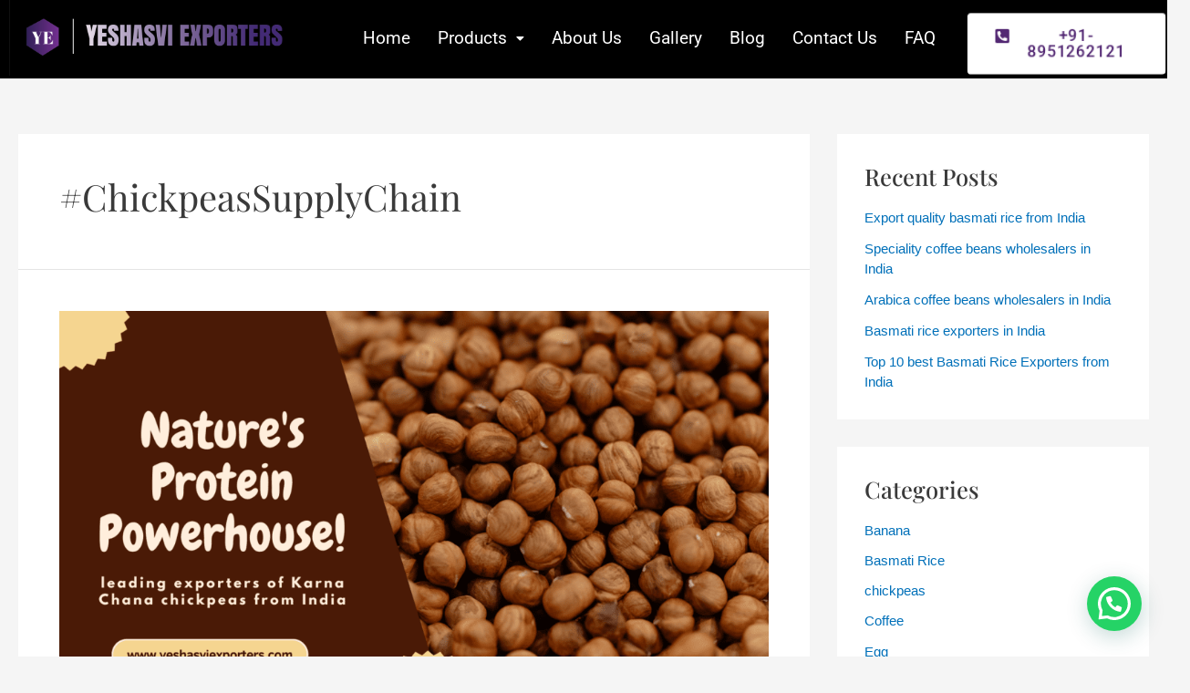

--- FILE ---
content_type: text/html; charset=UTF-8
request_url: https://yeshasviexporters.com/tag/chickpeassupplychain/
body_size: 60280
content:
<!DOCTYPE html>
<html lang="en-US">
<head>
<meta charset="UTF-8">
<meta name="ahrefs-site-verification" content="431fd456737c4fd277a33cbbe6fb21cf142a65010488bee5abb2f2ada7560fa7">
<meta name="keywords" content="basmati, rice, basmati rice, basmati rice exporters, basmati rice suppliers, basmati rice exporters and suppliers, basmati rice exporters and sellers, basmati rice exporters in india, basmati rice sellers in india, basmati rice suppliers in india, basmati rice exporters and suppliers in india, basmati rice exporters and sellers in india, काबुली चना, अंगूर, العنب, بصلة, प्याज, Zwiebel, أرز بسمتي, बासमती चावल, حمص, top leading exporters in bangalore, top leading exporters in mangalore, top leading exporters in udupi, top leading exporters in india, top leading suppliers in bangalore, top leading suppliers in mangalore, top leading suppliers in udupi, top leading suppliers in india, top leading basmati rice exporters from india, top leading onion exporters from india, top leading grapes exporters from india,top leading chickpeas exporters from india, top leading green chilli exporters from india,  best leading exporters in bangalore, best leading exporters in mangalore, best leading exporters in udupi, best leading exporters in india, best leading suppliers in bangalore, best leading suppliers in mangalore, best leading suppliers in udupi, best leading suppliers in india, best leading basmati rice exporters from india, best leading onion exporters from india, best leading grapes exporters from india, best leading chickpeas exporters from india, best leading green chilli exporters from india, list of onion exporters in india, list of basmati rice exporters in india, list of green chilli exporters in india, list of chickpeas exporters in india, list of grapes exporters in india, list of onion exporters from india, list of basmati rice exporters from india, list of green chilli exporters from india, list of chickpeas exporters from india, list of grapes exporters from india,top 10 exporters and suppliers from india, indian traders, indian suppliers, indian exporting company, indian trading company, exporting company in india, onion exporters near me, basmati rice exporters near me, chickpeas exporters near me, grapes exporters near me, exporting company near me, export indusry, trading company, trading industry, indian exorting leaders, import, import and export, importing industry, importing company, top leading importers, best importers, top importers, latest indian basmati rice price, current rice price, latest grapes price, latest chickpeas price, latest onion price, cavendish green banana exporters, chilli exporters, green chilli exporters, fruits exporters, vegetable exporters,green chilli exporters, potato exporters, garlic exporters, mixed vegetable exporters, seasonal fruits exporters">	
<meta name='robots' content='index, follow, max-image-preview:large, max-snippet:-1,' />
<meta name="viewport" content="width=device-width, initial-scale=1">
<meta name="viewport" content="user-scalable=no, width=device-width, initial-scale=1.0" />
<meta name="apple-mobile-web-app-capable" content="yes" />
<link rel="profile" href="https://gmpg.org/xfn/11">
<meta name='robots' content='index, follow, max-image-preview:large, max-snippet:-1, max-video-preview:-1' />

	<!-- This site is optimized with the Yoast SEO plugin v19.9 - https://yoast.com/wordpress/plugins/seo/ -->
	<title>#ChickpeasSupplyChain Archives | Yeshasvi Exporters Pvt Ltd</title>
	<link rel="canonical" href="https://yeshasviexporters.com/tag/chickpeassupplychain/" />
	<meta property="og:locale" content="en_US" />
	<meta property="og:type" content="article" />
	<meta property="og:title" content="#ChickpeasSupplyChain Archives | Yeshasvi Exporters Pvt Ltd" />
	<meta property="og:url" content="https://yeshasviexporters.com/tag/chickpeassupplychain/" />
	<meta property="og:site_name" content="Yeshasvi Exporters Pvt Ltd" />
	<meta property="og:image" content="https://yeshasviexporters.com/wp-content/uploads/2022/08/Yeshasvi-Exporters-Logo.png" />
	<meta property="og:image:width" content="1201" />
	<meta property="og:image:height" content="316" />
	<meta property="og:image:type" content="image/png" />
	<meta name="twitter:card" content="summary_large_image" />
	<meta name="twitter:site" content="@YExporters" />
	<script type="application/ld+json" class="yoast-schema-graph">{"@context":"https://schema.org","@graph":[{"@type":"CollectionPage","@id":"https://yeshasviexporters.com/tag/chickpeassupplychain/","url":"https://yeshasviexporters.com/tag/chickpeassupplychain/","name":"#ChickpeasSupplyChain Archives | Yeshasvi Exporters Pvt Ltd","isPartOf":{"@id":"https://yeshasviexporters.com/#website"},"primaryImageOfPage":{"@id":"https://yeshasviexporters.com/tag/chickpeassupplychain/#primaryimage"},"image":{"@id":"https://yeshasviexporters.com/tag/chickpeassupplychain/#primaryimage"},"thumbnailUrl":"https://yeshasviexporters.com/wp-content/uploads/2024/02/top-leading-karna-chana-chickpeas-exporters.png","breadcrumb":{"@id":"https://yeshasviexporters.com/tag/chickpeassupplychain/#breadcrumb"},"inLanguage":"en-US"},{"@type":"ImageObject","inLanguage":"en-US","@id":"https://yeshasviexporters.com/tag/chickpeassupplychain/#primaryimage","url":"https://yeshasviexporters.com/wp-content/uploads/2024/02/top-leading-karna-chana-chickpeas-exporters.png","contentUrl":"https://yeshasviexporters.com/wp-content/uploads/2024/02/top-leading-karna-chana-chickpeas-exporters.png","width":1640,"height":924,"caption":"chickpeas exporters in india | chickpeas suppliers from india"},{"@type":"BreadcrumbList","@id":"https://yeshasviexporters.com/tag/chickpeassupplychain/#breadcrumb","itemListElement":[{"@type":"ListItem","position":1,"name":"Home","item":"https://yeshasviexporters.com/"},{"@type":"ListItem","position":2,"name":"#ChickpeasSupplyChain"}]},{"@type":"WebSite","@id":"https://yeshasviexporters.com/#website","url":"https://yeshasviexporters.com/","name":"Yeshasvi Exporters","description":"Quality Exports, Trusted Worldwide","publisher":{"@id":"https://yeshasviexporters.com/#organization"},"alternateName":"Yeshasvi Exporters Private Limited","potentialAction":[{"@type":"SearchAction","target":{"@type":"EntryPoint","urlTemplate":"https://yeshasviexporters.com/?s={search_term_string}"},"query-input":"required name=search_term_string"}],"inLanguage":"en-US"},{"@type":"Organization","@id":"https://yeshasviexporters.com/#organization","name":"Yeshasvi Exporters Private Limited India","alternateName":"Yeshasvi Exporters Private Limited India","url":"https://yeshasviexporters.com/","logo":{"@type":"ImageObject","inLanguage":"en-US","@id":"https://yeshasviexporters.com/#/schema/logo/image/","url":"https://yeshasviexporters.com/wp-content/uploads/2022/08/Yeshasvi-Exporters-Logo.png","contentUrl":"https://yeshasviexporters.com/wp-content/uploads/2022/08/Yeshasvi-Exporters-Logo.png","width":1201,"height":316,"caption":"Yeshasvi Exporters Private Limited India"},"image":{"@id":"https://yeshasviexporters.com/#/schema/logo/image/"},"sameAs":["https://www.instagram.com/yeshasviexporters","https://www.linkedin.com/in/yeshasvi-exporters-53566b295/","https://www.facebook.com/Yeshasviexporters","https://twitter.com/YExporters"]}]}</script>
	<!-- / Yoast SEO plugin. -->


<link rel='dns-prefetch' href='//fonts.googleapis.com' />
<link rel='dns-prefetch' href='//s.w.org' />
<link rel="alternate" type="application/rss+xml" title="Yeshasvi Exporters Pvt Ltd &raquo; Feed" href="https://yeshasviexporters.com/feed/" />
<link rel="alternate" type="application/rss+xml" title="Yeshasvi Exporters Pvt Ltd &raquo; Comments Feed" href="https://yeshasviexporters.com/comments/feed/" />
<link rel="alternate" type="application/rss+xml" title="Yeshasvi Exporters Pvt Ltd &raquo; #ChickpeasSupplyChain Tag Feed" href="https://yeshasviexporters.com/tag/chickpeassupplychain/feed/" />
		<!-- This site uses the Google Analytics by MonsterInsights plugin v9.11.1 - Using Analytics tracking - https://www.monsterinsights.com/ -->
							<script src="//www.googletagmanager.com/gtag/js?id=G-ZMW01HPXX5"  data-cfasync="false" data-wpfc-render="false" async></script>
			<script data-cfasync="false" data-wpfc-render="false">
				var mi_version = '9.11.1';
				var mi_track_user = true;
				var mi_no_track_reason = '';
								var MonsterInsightsDefaultLocations = {"page_location":"https:\/\/yeshasviexporters.com\/tag\/chickpeassupplychain\/"};
								if ( typeof MonsterInsightsPrivacyGuardFilter === 'function' ) {
					var MonsterInsightsLocations = (typeof MonsterInsightsExcludeQuery === 'object') ? MonsterInsightsPrivacyGuardFilter( MonsterInsightsExcludeQuery ) : MonsterInsightsPrivacyGuardFilter( MonsterInsightsDefaultLocations );
				} else {
					var MonsterInsightsLocations = (typeof MonsterInsightsExcludeQuery === 'object') ? MonsterInsightsExcludeQuery : MonsterInsightsDefaultLocations;
				}

								var disableStrs = [
										'ga-disable-G-ZMW01HPXX5',
									];

				/* Function to detect opted out users */
				function __gtagTrackerIsOptedOut() {
					for (var index = 0; index < disableStrs.length; index++) {
						if (document.cookie.indexOf(disableStrs[index] + '=true') > -1) {
							return true;
						}
					}

					return false;
				}

				/* Disable tracking if the opt-out cookie exists. */
				if (__gtagTrackerIsOptedOut()) {
					for (var index = 0; index < disableStrs.length; index++) {
						window[disableStrs[index]] = true;
					}
				}

				/* Opt-out function */
				function __gtagTrackerOptout() {
					for (var index = 0; index < disableStrs.length; index++) {
						document.cookie = disableStrs[index] + '=true; expires=Thu, 31 Dec 2099 23:59:59 UTC; path=/';
						window[disableStrs[index]] = true;
					}
				}

				if ('undefined' === typeof gaOptout) {
					function gaOptout() {
						__gtagTrackerOptout();
					}
				}
								window.dataLayer = window.dataLayer || [];

				window.MonsterInsightsDualTracker = {
					helpers: {},
					trackers: {},
				};
				if (mi_track_user) {
					function __gtagDataLayer() {
						dataLayer.push(arguments);
					}

					function __gtagTracker(type, name, parameters) {
						if (!parameters) {
							parameters = {};
						}

						if (parameters.send_to) {
							__gtagDataLayer.apply(null, arguments);
							return;
						}

						if (type === 'event') {
														parameters.send_to = monsterinsights_frontend.v4_id;
							var hookName = name;
							if (typeof parameters['event_category'] !== 'undefined') {
								hookName = parameters['event_category'] + ':' + name;
							}

							if (typeof MonsterInsightsDualTracker.trackers[hookName] !== 'undefined') {
								MonsterInsightsDualTracker.trackers[hookName](parameters);
							} else {
								__gtagDataLayer('event', name, parameters);
							}
							
						} else {
							__gtagDataLayer.apply(null, arguments);
						}
					}

					__gtagTracker('js', new Date());
					__gtagTracker('set', {
						'developer_id.dZGIzZG': true,
											});
					if ( MonsterInsightsLocations.page_location ) {
						__gtagTracker('set', MonsterInsightsLocations);
					}
										__gtagTracker('config', 'G-ZMW01HPXX5', {"allow_anchor":"true","forceSSL":"true","anonymize_ip":"true","link_attribution":"true","page_path":location.pathname + location.search + location.hash} );
										window.gtag = __gtagTracker;										(function () {
						/* https://developers.google.com/analytics/devguides/collection/analyticsjs/ */
						/* ga and __gaTracker compatibility shim. */
						var noopfn = function () {
							return null;
						};
						var newtracker = function () {
							return new Tracker();
						};
						var Tracker = function () {
							return null;
						};
						var p = Tracker.prototype;
						p.get = noopfn;
						p.set = noopfn;
						p.send = function () {
							var args = Array.prototype.slice.call(arguments);
							args.unshift('send');
							__gaTracker.apply(null, args);
						};
						var __gaTracker = function () {
							var len = arguments.length;
							if (len === 0) {
								return;
							}
							var f = arguments[len - 1];
							if (typeof f !== 'object' || f === null || typeof f.hitCallback !== 'function') {
								if ('send' === arguments[0]) {
									var hitConverted, hitObject = false, action;
									if ('event' === arguments[1]) {
										if ('undefined' !== typeof arguments[3]) {
											hitObject = {
												'eventAction': arguments[3],
												'eventCategory': arguments[2],
												'eventLabel': arguments[4],
												'value': arguments[5] ? arguments[5] : 1,
											}
										}
									}
									if ('pageview' === arguments[1]) {
										if ('undefined' !== typeof arguments[2]) {
											hitObject = {
												'eventAction': 'page_view',
												'page_path': arguments[2],
											}
										}
									}
									if (typeof arguments[2] === 'object') {
										hitObject = arguments[2];
									}
									if (typeof arguments[5] === 'object') {
										Object.assign(hitObject, arguments[5]);
									}
									if ('undefined' !== typeof arguments[1].hitType) {
										hitObject = arguments[1];
										if ('pageview' === hitObject.hitType) {
											hitObject.eventAction = 'page_view';
										}
									}
									if (hitObject) {
										action = 'timing' === arguments[1].hitType ? 'timing_complete' : hitObject.eventAction;
										hitConverted = mapArgs(hitObject);
										__gtagTracker('event', action, hitConverted);
									}
								}
								return;
							}

							function mapArgs(args) {
								var arg, hit = {};
								var gaMap = {
									'eventCategory': 'event_category',
									'eventAction': 'event_action',
									'eventLabel': 'event_label',
									'eventValue': 'event_value',
									'nonInteraction': 'non_interaction',
									'timingCategory': 'event_category',
									'timingVar': 'name',
									'timingValue': 'value',
									'timingLabel': 'event_label',
									'page': 'page_path',
									'location': 'page_location',
									'title': 'page_title',
									'referrer' : 'page_referrer',
								};
								for (arg in args) {
																		if (!(!args.hasOwnProperty(arg) || !gaMap.hasOwnProperty(arg))) {
										hit[gaMap[arg]] = args[arg];
									} else {
										hit[arg] = args[arg];
									}
								}
								return hit;
							}

							try {
								f.hitCallback();
							} catch (ex) {
							}
						};
						__gaTracker.create = newtracker;
						__gaTracker.getByName = newtracker;
						__gaTracker.getAll = function () {
							return [];
						};
						__gaTracker.remove = noopfn;
						__gaTracker.loaded = true;
						window['__gaTracker'] = __gaTracker;
					})();
									} else {
										console.log("");
					(function () {
						function __gtagTracker() {
							return null;
						}

						window['__gtagTracker'] = __gtagTracker;
						window['gtag'] = __gtagTracker;
					})();
									}
			</script>
							<!-- / Google Analytics by MonsterInsights -->
		<script>
window._wpemojiSettings = {"baseUrl":"https:\/\/s.w.org\/images\/core\/emoji\/14.0.0\/72x72\/","ext":".png","svgUrl":"https:\/\/s.w.org\/images\/core\/emoji\/14.0.0\/svg\/","svgExt":".svg","source":{"concatemoji":"https:\/\/yeshasviexporters.com\/wp-includes\/js\/wp-emoji-release.min.js?ver=6.0.11"}};
/*! This file is auto-generated */
!function(e,a,t){var n,r,o,i=a.createElement("canvas"),p=i.getContext&&i.getContext("2d");function s(e,t){var a=String.fromCharCode,e=(p.clearRect(0,0,i.width,i.height),p.fillText(a.apply(this,e),0,0),i.toDataURL());return p.clearRect(0,0,i.width,i.height),p.fillText(a.apply(this,t),0,0),e===i.toDataURL()}function c(e){var t=a.createElement("script");t.src=e,t.defer=t.type="text/javascript",a.getElementsByTagName("head")[0].appendChild(t)}for(o=Array("flag","emoji"),t.supports={everything:!0,everythingExceptFlag:!0},r=0;r<o.length;r++)t.supports[o[r]]=function(e){if(!p||!p.fillText)return!1;switch(p.textBaseline="top",p.font="600 32px Arial",e){case"flag":return s([127987,65039,8205,9895,65039],[127987,65039,8203,9895,65039])?!1:!s([55356,56826,55356,56819],[55356,56826,8203,55356,56819])&&!s([55356,57332,56128,56423,56128,56418,56128,56421,56128,56430,56128,56423,56128,56447],[55356,57332,8203,56128,56423,8203,56128,56418,8203,56128,56421,8203,56128,56430,8203,56128,56423,8203,56128,56447]);case"emoji":return!s([129777,127995,8205,129778,127999],[129777,127995,8203,129778,127999])}return!1}(o[r]),t.supports.everything=t.supports.everything&&t.supports[o[r]],"flag"!==o[r]&&(t.supports.everythingExceptFlag=t.supports.everythingExceptFlag&&t.supports[o[r]]);t.supports.everythingExceptFlag=t.supports.everythingExceptFlag&&!t.supports.flag,t.DOMReady=!1,t.readyCallback=function(){t.DOMReady=!0},t.supports.everything||(n=function(){t.readyCallback()},a.addEventListener?(a.addEventListener("DOMContentLoaded",n,!1),e.addEventListener("load",n,!1)):(e.attachEvent("onload",n),a.attachEvent("onreadystatechange",function(){"complete"===a.readyState&&t.readyCallback()})),(e=t.source||{}).concatemoji?c(e.concatemoji):e.wpemoji&&e.twemoji&&(c(e.twemoji),c(e.wpemoji)))}(window,document,window._wpemojiSettings);
</script>
<style>img.wp-smiley,img.emoji{display:inline!important;border:none!important;box-shadow:none!important;height:1em!important;width:1em!important;margin:0 0.07em!important;vertical-align:-0.1em!important;background:none!important;padding:0!important}</style>
	<link rel='stylesheet' id='litespeed-cache-dummy-css'  href='https://yeshasviexporters.com/wp-content/plugins/litespeed-cache/assets/css/litespeed-dummy.css?ver=6.0.11' media='all' />
<link data-optimized="1" rel='stylesheet' id='astra-theme-css-css'  href='https://yeshasviexporters.com/wp-content/litespeed/css/3d5a4dc1c72a41b1c4b20b889132ee2f.css?ver=2bc9d' media='all' />
<style id='astra-theme-css-inline-css'>:root{--ast-container-default-xlg-padding:3em;--ast-container-default-lg-padding:3em;--ast-container-default-slg-padding:2em;--ast-container-default-md-padding:3em;--ast-container-default-sm-padding:3em;--ast-container-default-xs-padding:2.4em;--ast-container-default-xxs-padding:1.8em}html{font-size:93.75%}a{color:var(--ast-global-color-0)}a:hover,a:focus{color:var(--ast-global-color-1)}body,button,input,select,textarea,.ast-button,.ast-custom-button{font-family:Helvetica,Verdana,Arial,sans-serif;font-weight:400;font-size:15px;font-size:1rem}blockquote{color:var(--ast-global-color-3)}p,.entry-content p{margin-bottom:2.49em}h1,.entry-content h1,h2,.entry-content h2,h3,.entry-content h3,h4,.entry-content h4,h5,.entry-content h5,h6,.entry-content h6,.site-title,.site-title a{font-family:'Playfair Display',serif;font-weight:500}.site-title{font-size:72px;font-size:4.8rem;display:none}header .custom-logo-link img{max-width:391px}.astra-logo-svg{width:391px}.ast-archive-description .ast-archive-title{font-size:40px;font-size:2.6666666666667rem}.site-header .site-description{font-size:15px;font-size:1rem;display:block}.entry-title{font-size:30px;font-size:2rem}h1,.entry-content h1{font-size:46px;font-size:3.0666666666667rem;font-weight:400;font-family:'Playfair Display',serif}h2,.entry-content h2{font-size:36px;font-size:2.4rem;font-weight:500;font-family:'Playfair Display',serif}h3,.entry-content h3{font-size:25px;font-size:1.6666666666667rem;font-weight:500;font-family:'Playfair Display',serif}h4,.entry-content h4{font-size:20px;font-size:1.3333333333333rem;font-weight:500;font-family:'Playfair Display',serif}h5,.entry-content h5{font-size:18px;font-size:1.2rem;font-weight:500;font-family:'Playfair Display',serif}h6,.entry-content h6{font-size:15px;font-size:1rem;font-weight:500;font-family:'Playfair Display',serif}.ast-single-post .entry-title,.page-title{font-size:30px;font-size:2rem}::selection{background-color:var(--ast-global-color-0);color:#fff}body,h1,.entry-title a,.entry-content h1,h2,.entry-content h2,h3,.entry-content h3,h4,.entry-content h4,h5,.entry-content h5,h6,.entry-content h6{color:var(--ast-global-color-3)}.tagcloud a:hover,.tagcloud a:focus,.tagcloud a.current-item{color:#fff;border-color:var(--ast-global-color-0);background-color:var(--ast-global-color-0)}input:focus,input[type="text"]:focus,input[type="email"]:focus,input[type="url"]:focus,input[type="password"]:focus,input[type="reset"]:focus,input[type="search"]:focus,textarea:focus{border-color:var(--ast-global-color-0)}input[type="radio"]:checked,input[type=reset],input[type="checkbox"]:checked,input[type="checkbox"]:hover:checked,input[type="checkbox"]:focus:checked,input[type=range]::-webkit-slider-thumb{border-color:var(--ast-global-color-0);background-color:var(--ast-global-color-0);box-shadow:none}.site-footer a:hover+.post-count,.site-footer a:focus+.post-count{background:var(--ast-global-color-0);border-color:var(--ast-global-color-0)}.single .nav-links .nav-previous,.single .nav-links .nav-next{color:var(--ast-global-color-0)}.entry-meta,.entry-meta *{line-height:1.45;color:var(--ast-global-color-0)}.entry-meta a:hover,.entry-meta a:hover *,.entry-meta a:focus,.entry-meta a:focus *,.page-links>.page-link,.page-links .page-link:hover,.post-navigation a:hover{color:var(--ast-global-color-1)}#cat option,.secondary .calendar_wrap thead a,.secondary .calendar_wrap thead a:visited{color:var(--ast-global-color-0)}.secondary .calendar_wrap #today,.ast-progress-val span{background:var(--ast-global-color-0)}.secondary a:hover+.post-count,.secondary a:focus+.post-count{background:var(--ast-global-color-0);border-color:var(--ast-global-color-0)}.calendar_wrap #today>a{color:#fff}.page-links .page-link,.single .post-navigation a{color:var(--ast-global-color-0)}.ast-archive-title{color:var(--ast-global-color-2)}.widget-title{font-size:21px;font-size:1.4rem;color:var(--ast-global-color-2)}#secondary,#secondary button,#secondary input,#secondary select,#secondary textarea{font-size:15px;font-size:1rem}.ast-logo-title-inline .site-logo-img{padding-right:1em}.site-logo-img img{transition:all 0.2s linear}#secondary{margin:4em 0 2.5em;word-break:break-word;line-height:2}#secondary li{margin-bottom:.75em}#secondary li:last-child{margin-bottom:0}@media (max-width:768px){.js_active .ast-plain-container.ast-single-post #secondary{margin-top:1.5em}}.ast-separate-container.ast-two-container #secondary .widget{background-color:#fff;padding:2em;margin-bottom:2em}@media (min-width:993px){.ast-left-sidebar #secondary{padding-right:60px}.ast-right-sidebar #secondary{padding-left:60px}}@media (max-width:993px){.ast-right-sidebar #secondary{padding-left:30px}.ast-left-sidebar #secondary{padding-right:30px}}@media (min-width:993px){.ast-page-builder-template.ast-left-sidebar #secondary{padding-left:60px}.ast-page-builder-template.ast-right-sidebar #secondary{padding-right:60px}}@media (max-width:993px){.ast-page-builder-template.ast-right-sidebar #secondary{padding-right:30px}.ast-page-builder-template.ast-left-sidebar #secondary{padding-left:30px}}@media (max-width:921px){#ast-desktop-header{display:none}}@media (min-width:921px){#ast-mobile-header{display:none}}.wp-block-buttons.aligncenter{justify-content:center}.wp-block-button.is-style-outline .wp-block-button__link{border-color:var(--ast-global-color-0);border-top-width:30px;border-right-width:30px;border-bottom-width:30px;border-left-width:30px}.wp-block-button.is-style-outline>.wp-block-button__link:not(.has-text-color),.wp-block-button.wp-block-button__link.is-style-outline:not(.has-text-color){color:var(--ast-global-color-0)}.wp-block-button.is-style-outline .wp-block-button__link:hover,.wp-block-button.is-style-outline .wp-block-button__link:focus{color:#ffffff!important;background-color:var(--ast-global-color-1);border-color:var(--ast-global-color-1)}.post-page-numbers.current .page-link,.ast-pagination .page-numbers.current{color:#fff;border-color:var(--ast-global-color-0);background-color:var(--ast-global-color-0);border-radius:2px}.wp-block-button.is-style-outline .wp-block-button__link{border-top-width:30px;border-right-width:30px;border-bottom-width:30px;border-left-width:30px}h1.widget-title{font-weight:400}h2.widget-title{font-weight:500}h3.widget-title{font-weight:500}#page{display:flex;flex-direction:column;min-height:100vh}.ast-404-layout-1 h1.page-title{color:var(--ast-global-color-2)}.single .post-navigation a{line-height:1em;height:inherit}.error-404 .page-sub-title{font-size:1.5rem;font-weight:inherit}.search .site-content .content-area .search-form{margin-bottom:0}#page .site-content{flex-grow:1}.widget{margin-bottom:3.5em}#secondary li{line-height:1.5em}#secondary .wp-block-group h2{margin-bottom:.7em}#secondary h2{font-size:1.7rem}.ast-separate-container .ast-article-post,.ast-separate-container .ast-article-single,.ast-separate-container .ast-comment-list li.depth-1,.ast-separate-container .comment-respond{padding:3em}.ast-separate-container .ast-comment-list li.depth-1,.hentry{margin-bottom:2em}.ast-separate-container .ast-archive-description,.ast-separate-container .ast-author-box{background-color:var(--ast-global-color-5);border-bottom:1px solid var(--ast-border-color)}.ast-separate-container .comments-title{padding:2em 2em 0 2em}.ast-page-builder-template .comment-form-textarea,.ast-comment-formwrap .ast-grid-common-col{padding:0}.ast-comment-formwrap{padding:0 20px;display:inline-flex;column-gap:20px}.archive.ast-page-builder-template .entry-header{margin-top:2em}.ast-page-builder-template .ast-comment-formwrap{width:100%}.entry-title{margin-bottom:.5em}.ast-archive-description .ast-archive-title{margin-bottom:10px;text-transform:capitalize}.ast-archive-description p{font-size:inherit;font-weight:inherit;line-height:inherit}@media (min-width:921px){.ast-left-sidebar.ast-page-builder-template #secondary,.archive.ast-right-sidebar.ast-page-builder-template .site-main{padding-left:20px;padding-right:20px}}@media (max-width:544px){.ast-comment-formwrap.ast-row{column-gap:10px}}@media (min-width:1201px){.ast-separate-container .ast-article-post,.ast-separate-container .ast-article-single,.ast-separate-container .ast-archive-description,.ast-separate-container .ast-author-box,.ast-separate-container .ast-404-layout-1,.ast-separate-container .no-results{padding:3em}}@media (max-width:921px){.ast-separate-container #primary,.ast-separate-container #secondary{padding:1.5em 0}#primary,#secondary{padding:1.5em 0;margin:0}.ast-left-sidebar #content>.ast-container{display:flex;flex-direction:column-reverse;width:100%}}@media (max-width:921px){#secondary.secondary{padding-top:0}.ast-separate-container.ast-right-sidebar #secondary{padding-left:1em;padding-right:1em}.ast-separate-container.ast-two-container #secondary{padding-left:0;padding-right:0}.ast-page-builder-template .entry-header #secondary,.ast-page-builder-template #secondary{margin-top:1.5em}}@media (max-width:921px){.ast-right-sidebar #primary{padding-right:0}.ast-page-builder-template.ast-left-sidebar #secondary,.ast-page-builder-template.ast-right-sidebar #secondary{padding-right:20px;padding-left:20px}.ast-right-sidebar #secondary,.ast-left-sidebar #primary{padding-left:0}.ast-left-sidebar #secondary{padding-right:0}}@media (min-width:922px){.ast-separate-container.ast-right-sidebar #primary,.ast-separate-container.ast-left-sidebar #primary{border:0}.search-no-results.ast-separate-container #primary{margin-bottom:4em}}@media (min-width:922px){.ast-right-sidebar #primary{border-right:1px solid var(--ast-border-color)}.ast-left-sidebar #primary{border-left:1px solid var(--ast-border-color)}.ast-right-sidebar #secondary{border-left:1px solid var(--ast-border-color);margin-left:-1px}.ast-left-sidebar #secondary{border-right:1px solid var(--ast-border-color);margin-right:-1px}.ast-separate-container.ast-two-container.ast-right-sidebar #secondary{padding-left:30px;padding-right:0}.ast-separate-container.ast-two-container.ast-left-sidebar #secondary{padding-right:30px;padding-left:0}.ast-separate-container.ast-right-sidebar #secondary,.ast-separate-container.ast-left-sidebar #secondary{border:0;margin-left:auto;margin-right:auto}.ast-separate-container.ast-two-container #secondary .widget:last-child{margin-bottom:0}}.wp-block-button .wp-block-button__link{color:#fff}.wp-block-button .wp-block-button__link:hover,.wp-block-button .wp-block-button__link:focus{color:#fff;background-color:var(--ast-global-color-1);border-color:var(--ast-global-color-1)}.wp-block-button .wp-block-button__link,.wp-block-search .wp-block-search__button,body .wp-block-file .wp-block-file__button{border-style:solid;border-top-width:30px;border-right-width:30px;border-left-width:30px;border-bottom-width:30px;border-color:var(--ast-global-color-0);background-color:var(--ast-global-color-0);color:#fff;font-family:inherit;font-weight:inherit;line-height:1;border-radius:0;padding-top:15px;padding-right:30px;padding-bottom:15px;padding-left:30px}@media (max-width:921px){.wp-block-button .wp-block-button__link,.wp-block-search .wp-block-search__button,body .wp-block-file .wp-block-file__button{padding-top:14px;padding-right:28px;padding-bottom:14px;padding-left:28px}}@media (max-width:544px){.wp-block-button .wp-block-button__link,.wp-block-search .wp-block-search__button,body .wp-block-file .wp-block-file__button{padding-top:12px;padding-right:24px;padding-bottom:12px;padding-left:24px}}.menu-toggle,button,.ast-button,.ast-custom-button,.button,input#submit,input[type="button"],input[type="submit"],input[type="reset"],form[CLASS*="wp-block-search__"].wp-block-search .wp-block-search__inside-wrapper .wp-block-search__button,body .wp-block-file .wp-block-file__button,.search .search-submit{border-style:solid;border-top-width:30px;border-right-width:30px;border-left-width:30px;border-bottom-width:30px;color:#fff;border-color:var(--ast-global-color-0);background-color:var(--ast-global-color-0);border-radius:0;padding-top:15px;padding-right:30px;padding-bottom:15px;padding-left:30px;font-family:inherit;font-weight:inherit;line-height:1}button:focus,.menu-toggle:hover,button:hover,.ast-button:hover,.ast-custom-button:hover .button:hover,.ast-custom-button:hover,input[type=reset]:hover,input[type=reset]:focus,input#submit:hover,input#submit:focus,input[type="button"]:hover,input[type="button"]:focus,input[type="submit"]:hover,input[type="submit"]:focus,form[CLASS*="wp-block-search__"].wp-block-search .wp-block-search__inside-wrapper .wp-block-search__button:hover,form[CLASS*="wp-block-search__"].wp-block-search .wp-block-search__inside-wrapper .wp-block-search__button:focus,body .wp-block-file .wp-block-file__button:hover,body .wp-block-file .wp-block-file__button:focus{color:#fff;background-color:var(--ast-global-color-1);border-color:var(--ast-global-color-1)}form[CLASS*="wp-block-search__"].wp-block-search .wp-block-search__inside-wrapper .wp-block-search__button.has-icon{padding-top:calc(15px - 3px);padding-right:calc(30px - 3px);padding-bottom:calc(15px - 3px);padding-left:calc(30px - 3px)}@media (min-width:544px){.ast-container{max-width:100%}}@media (max-width:544px){.ast-separate-container .ast-article-post,.ast-separate-container .ast-article-single,.ast-separate-container .comments-title,.ast-separate-container .ast-archive-description{padding:1.5em 1em}.ast-separate-container #content .ast-container{padding-left:.54em;padding-right:.54em}.ast-separate-container .ast-comment-list li.depth-1{padding:1.5em 1em;margin-bottom:1.5em}.ast-separate-container .ast-comment-list .bypostauthor{padding:.5em}.ast-search-menu-icon.ast-dropdown-active .search-field{width:170px}.menu-toggle,button,.ast-button,.button,input#submit,input[type="button"],input[type="submit"],input[type="reset"]{padding-top:12px;padding-right:24px;padding-bottom:12px;padding-left:24px}.ast-separate-container #secondary{padding-top:0}.ast-separate-container.ast-two-container #secondary .widget{margin-bottom:1.5em;padding-left:1em;padding-right:1em}}@media (max-width:921px){.menu-toggle,button,.ast-button,.button,input#submit,input[type="button"],input[type="submit"],input[type="reset"]{padding-top:14px;padding-right:28px;padding-bottom:14px;padding-left:28px}.ast-mobile-header-stack .main-header-bar .ast-search-menu-icon{display:inline-block}.ast-header-break-point.ast-header-custom-item-outside .ast-mobile-header-stack .main-header-bar .ast-search-icon{margin:0}.ast-comment-avatar-wrap img{max-width:2.5em}.ast-separate-container .ast-comment-list li.depth-1{padding:1.5em 2.14em}.ast-separate-container .comment-respond{padding:2em 2.14em}.ast-comment-meta{padding:0 1.8888em 1.3333em}}@media (max-width:921px){.site-title{display:block}.ast-archive-description .ast-archive-title{font-size:40px}.site-header .site-description{display:none}.entry-title{font-size:30px}h1,.entry-content h1{font-size:40px}h2,.entry-content h2{font-size:32px}h3,.entry-content h3{font-size:20px}.ast-single-post .entry-title,.page-title{font-size:30px}}@media (max-width:544px){.site-title{font-size:62px;font-size:4.1333333333333rem;display:block}.ast-archive-description .ast-archive-title{font-size:40px}.site-header .site-description{display:none}.entry-title{font-size:30px}h1,.entry-content h1{font-size:29px}h2,.entry-content h2{font-size:27px}h3,.entry-content h3{font-size:20px}.ast-single-post .entry-title,.page-title{font-size:30px}}@media (max-width:921px){html{font-size:85.5%}}@media (max-width:544px){html{font-size:85.5%}}@media (min-width:922px){.ast-container{max-width:1856px}}@media (min-width:922px){.site-content .ast-container{display:flex}}@media (max-width:921px){.site-content .ast-container{flex-direction:column}}@media (min-width:922px){.main-header-menu .sub-menu .menu-item.ast-left-align-sub-menu:hover>.sub-menu,.main-header-menu .sub-menu .menu-item.ast-left-align-sub-menu.focus>.sub-menu{margin-left:0}}blockquote,cite{font-style:initial}.wp-block-file{display:flex;align-items:center;flex-wrap:wrap;justify-content:space-between}.wp-block-pullquote{border:none}.wp-block-pullquote blockquote::before{content:"\201D";font-family:"Helvetica",sans-serif;display:flex;transform:rotate(180deg);font-size:6rem;font-style:normal;line-height:1;font-weight:700;align-items:center;justify-content:center}.has-text-align-right>blockquote::before{justify-content:flex-start}.has-text-align-left>blockquote::before{justify-content:flex-end}figure.wp-block-pullquote.is-style-solid-color blockquote{max-width:100%;text-align:inherit}html body{--wp--custom--ast-default-block-top-padding:3em;--wp--custom--ast-default-block-right-padding:3em;--wp--custom--ast-default-block-bottom-padding:3em;--wp--custom--ast-default-block-left-padding:3em;--wp--custom--ast-container-width:1816px;--wp--custom--ast-content-width-size:1816px;--wp--custom--ast-wide-width-size:calc(1816px + var(--wp--custom--ast-default-block-left-padding) + var(--wp--custom--ast-default-block-right-padding))}@media(max-width:921px){html body{--wp--custom--ast-default-block-top-padding:3em;--wp--custom--ast-default-block-right-padding:2em;--wp--custom--ast-default-block-bottom-padding:3em;--wp--custom--ast-default-block-left-padding:2em}}@media(max-width:544px){html body{--wp--custom--ast-default-block-top-padding:3em;--wp--custom--ast-default-block-right-padding:1.5em;--wp--custom--ast-default-block-bottom-padding:3em;--wp--custom--ast-default-block-left-padding:1.5em}}.entry-content>.wp-block-group,.entry-content>.wp-block-cover,.entry-content>.wp-block-columns{padding-top:var(--wp--custom--ast-default-block-top-padding);padding-right:var(--wp--custom--ast-default-block-right-padding);padding-bottom:var(--wp--custom--ast-default-block-bottom-padding);padding-left:var(--wp--custom--ast-default-block-left-padding)}.ast-plain-container.ast-no-sidebar .entry-content>.alignfull,.ast-page-builder-template .ast-no-sidebar .entry-content>.alignfull{margin-left:calc(-50vw + 50%);margin-right:calc(-50vw + 50%);max-width:100vw;width:100vw}.ast-plain-container.ast-no-sidebar .entry-content .alignfull .alignfull,.ast-page-builder-template.ast-no-sidebar .entry-content .alignfull .alignfull,.ast-plain-container.ast-no-sidebar .entry-content .alignfull .alignwide,.ast-page-builder-template.ast-no-sidebar .entry-content .alignfull .alignwide,.ast-plain-container.ast-no-sidebar .entry-content .alignwide .alignfull,.ast-page-builder-template.ast-no-sidebar .entry-content .alignwide .alignfull,.ast-plain-container.ast-no-sidebar .entry-content .alignwide .alignwide,.ast-page-builder-template.ast-no-sidebar .entry-content .alignwide .alignwide,.ast-plain-container.ast-no-sidebar .entry-content .wp-block-column .alignfull,.ast-page-builder-template.ast-no-sidebar .entry-content .wp-block-column .alignfull,.ast-plain-container.ast-no-sidebar .entry-content .wp-block-column .alignwide,.ast-page-builder-template.ast-no-sidebar .entry-content .wp-block-column .alignwide{margin-left:auto;margin-right:auto;width:100%}[ast-blocks-layout] .wp-block-separator:not(.is-style-dots){height:0}[ast-blocks-layout] .wp-block-separator{margin:20px auto}[ast-blocks-layout] .wp-block-separator:not(.is-style-wide):not(.is-style-dots){max-width:100px}[ast-blocks-layout] .wp-block-separator.has-background{padding:0}.entry-content[ast-blocks-layout]>*{max-width:var(--wp--custom--ast-content-width-size);margin-left:auto;margin-right:auto}.entry-content[ast-blocks-layout]>.alignwide{max-width:var(--wp--custom--ast-wide-width-size)}.entry-content[ast-blocks-layout] .alignfull{max-width:none}.entry-content .wp-block-columns{margin-bottom:0}blockquote{margin:1.5em;border:none}.wp-block-quote:not(.has-text-align-right):not(.has-text-align-center){border-left:5px solid rgb(0 0 0 / .05)}.has-text-align-right>blockquote,blockquote.has-text-align-right{border-right:5px solid rgb(0 0 0 / .05)}.has-text-align-left>blockquote,blockquote.has-text-align-left{border-left:5px solid rgb(0 0 0 / .05)}.wp-block-site-tagline,.wp-block-latest-posts .read-more{margin-top:15px}.wp-block-loginout p label{display:block}.wp-block-loginout p:not(.login-remember):not(.login-submit) input{width:100%}.wp-block-loginout input:focus{border-color:#fff0}.wp-block-loginout input:focus{outline:thin dotted}.entry-content .wp-block-media-text .wp-block-media-text__content{padding:0 0 0 8%}.entry-content .wp-block-media-text.has-media-on-the-right .wp-block-media-text__content{padding:0 8% 0 0}.entry-content .wp-block-media-text.has-background .wp-block-media-text__content{padding:8%}.entry-content .wp-block-cover:not([class*="background-color"]) .wp-block-cover__inner-container,.entry-content .wp-block-cover:not([class*="background-color"]) .wp-block-cover-image-text,.entry-content .wp-block-cover:not([class*="background-color"]) .wp-block-cover-text,.entry-content .wp-block-cover-image:not([class*="background-color"]) .wp-block-cover__inner-container,.entry-content .wp-block-cover-image:not([class*="background-color"]) .wp-block-cover-image-text,.entry-content .wp-block-cover-image:not([class*="background-color"]) .wp-block-cover-text{color:var(--ast-global-color-5)}.wp-block-loginout .login-remember input{width:1.1rem;height:1.1rem;margin:0 5px 4px 0;vertical-align:middle}.wp-block-latest-posts>li>*:first-child,.wp-block-latest-posts:not(.is-grid)>li:first-child{margin-top:0}.wp-block-search__inside-wrapper .wp-block-search__input{padding:0 10px;color:var(--ast-global-color-3);background:var(--ast-global-color-5);border-color:var(--ast-border-color)}.wp-block-latest-posts .read-more{margin-bottom:1.5em}.wp-block-search__no-button .wp-block-search__inside-wrapper .wp-block-search__input{padding-top:5px;padding-bottom:5px}.wp-block-latest-posts .wp-block-latest-posts__post-date,.wp-block-latest-posts .wp-block-latest-posts__post-author{font-size:1rem}.wp-block-latest-posts>li>*,.wp-block-latest-posts:not(.is-grid)>li{margin-top:12px;margin-bottom:12px}.ast-page-builder-template .entry-content[ast-blocks-layout]>*,.ast-page-builder-template .entry-content[ast-blocks-layout]>.alignfull>*{max-width:none}.ast-page-builder-template .entry-content[ast-blocks-layout]>.alignwide>*{max-width:var(--wp--custom--ast-wide-width-size)}.ast-page-builder-template .entry-content[ast-blocks-layout]>.inherit-container-width>*,.ast-page-builder-template .entry-content[ast-blocks-layout]>*>*,.entry-content[ast-blocks-layout]>.wp-block-cover .wp-block-cover__inner-container{max-width:var(--wp--custom--ast-content-width-size);margin-left:auto;margin-right:auto}.entry-content[ast-blocks-layout] .wp-block-cover:not(.alignleft):not(.alignright){width:auto}@media(max-width:1200px){.ast-separate-container .entry-content>.alignfull,.ast-separate-container .entry-content[ast-blocks-layout]>.alignwide,.ast-plain-container .entry-content[ast-blocks-layout]>.alignwide,.ast-plain-container .entry-content .alignfull{margin-left:calc(-1 * min(var(--ast-container-default-xlg-padding),20px));margin-right:calc(-1 * min(var(--ast-container-default-xlg-padding),20px))}}@media(min-width:1201px){.ast-separate-container .entry-content>.alignfull{margin-left:calc(-1 * var(--ast-container-default-xlg-padding));margin-right:calc(-1 * var(--ast-container-default-xlg-padding))}.ast-separate-container .entry-content[ast-blocks-layout]>.alignwide,.ast-plain-container .entry-content[ast-blocks-layout]>.alignwide{margin-left:calc(-1 * var(--wp--custom--ast-default-block-left-padding));margin-right:calc(-1 * var(--wp--custom--ast-default-block-right-padding))}}@media(min-width:921px){.ast-separate-container .entry-content .wp-block-group.alignwide:not(.inherit-container-width)>:where(:not(.alignleft):not(.alignright)),.ast-plain-container .entry-content .wp-block-group.alignwide:not(.inherit-container-width)>:where(:not(.alignleft):not(.alignright)){max-width:calc(var(--wp--custom--ast-content-width-size) + 80px)}.ast-plain-container.ast-right-sidebar .entry-content[ast-blocks-layout] .alignfull,.ast-plain-container.ast-left-sidebar .entry-content[ast-blocks-layout] .alignfull{margin-left:-60px;margin-right:-60px}}@media(min-width:544px){.entry-content>.alignleft{margin-right:20px}.entry-content>.alignright{margin-left:20px}}@media (max-width:544px){.wp-block-columns .wp-block-column:not(:last-child){margin-bottom:20px}.wp-block-latest-posts{margin:0}}@media(max-width:600px){.entry-content .wp-block-media-text .wp-block-media-text__content,.entry-content .wp-block-media-text.has-media-on-the-right .wp-block-media-text__content{padding:8% 0 0}.entry-content .wp-block-media-text.has-background .wp-block-media-text__content{padding:8%}}:root .has-ast-global-color-0-color{color:var(--ast-global-color-0)}:root .has-ast-global-color-0-background-color{background-color:var(--ast-global-color-0)}:root .wp-block-button .has-ast-global-color-0-color{color:var(--ast-global-color-0)}:root .wp-block-button .has-ast-global-color-0-background-color{background-color:var(--ast-global-color-0)}:root .has-ast-global-color-1-color{color:var(--ast-global-color-1)}:root .has-ast-global-color-1-background-color{background-color:var(--ast-global-color-1)}:root .wp-block-button .has-ast-global-color-1-color{color:var(--ast-global-color-1)}:root .wp-block-button .has-ast-global-color-1-background-color{background-color:var(--ast-global-color-1)}:root .has-ast-global-color-2-color{color:var(--ast-global-color-2)}:root .has-ast-global-color-2-background-color{background-color:var(--ast-global-color-2)}:root .wp-block-button .has-ast-global-color-2-color{color:var(--ast-global-color-2)}:root .wp-block-button .has-ast-global-color-2-background-color{background-color:var(--ast-global-color-2)}:root .has-ast-global-color-3-color{color:var(--ast-global-color-3)}:root .has-ast-global-color-3-background-color{background-color:var(--ast-global-color-3)}:root .wp-block-button .has-ast-global-color-3-color{color:var(--ast-global-color-3)}:root .wp-block-button .has-ast-global-color-3-background-color{background-color:var(--ast-global-color-3)}:root .has-ast-global-color-4-color{color:var(--ast-global-color-4)}:root .has-ast-global-color-4-background-color{background-color:var(--ast-global-color-4)}:root .wp-block-button .has-ast-global-color-4-color{color:var(--ast-global-color-4)}:root .wp-block-button .has-ast-global-color-4-background-color{background-color:var(--ast-global-color-4)}:root .has-ast-global-color-5-color{color:var(--ast-global-color-5)}:root .has-ast-global-color-5-background-color{background-color:var(--ast-global-color-5)}:root .wp-block-button .has-ast-global-color-5-color{color:var(--ast-global-color-5)}:root .wp-block-button .has-ast-global-color-5-background-color{background-color:var(--ast-global-color-5)}:root .has-ast-global-color-6-color{color:var(--ast-global-color-6)}:root .has-ast-global-color-6-background-color{background-color:var(--ast-global-color-6)}:root .wp-block-button .has-ast-global-color-6-color{color:var(--ast-global-color-6)}:root .wp-block-button .has-ast-global-color-6-background-color{background-color:var(--ast-global-color-6)}:root .has-ast-global-color-7-color{color:var(--ast-global-color-7)}:root .has-ast-global-color-7-background-color{background-color:var(--ast-global-color-7)}:root .wp-block-button .has-ast-global-color-7-color{color:var(--ast-global-color-7)}:root .wp-block-button .has-ast-global-color-7-background-color{background-color:var(--ast-global-color-7)}:root .has-ast-global-color-8-color{color:var(--ast-global-color-8)}:root .has-ast-global-color-8-background-color{background-color:var(--ast-global-color-8)}:root .wp-block-button .has-ast-global-color-8-color{color:var(--ast-global-color-8)}:root .wp-block-button .has-ast-global-color-8-background-color{background-color:var(--ast-global-color-8)}:root{--ast-global-color-0:#0170B9;--ast-global-color-1:#3a3a3a;--ast-global-color-2:#3a3a3a;--ast-global-color-3:#4B4F58;--ast-global-color-4:#F5F5F5;--ast-global-color-5:#FFFFFF;--ast-global-color-6:#E5E5E5;--ast-global-color-7:#424242;--ast-global-color-8:#000000}:root{--ast-border-color:var(--ast-global-color-6)}.ast-breadcrumbs .trail-browse,.ast-breadcrumbs .trail-items,.ast-breadcrumbs .trail-items li{display:inline-block;margin:0;padding:0;border:none;background:inherit;text-indent:0}.ast-breadcrumbs .trail-browse{font-size:inherit;font-style:inherit;font-weight:inherit;color:inherit}.ast-breadcrumbs .trail-items{list-style:none}.trail-items li::after{padding:0 .3em;content:"\00bb"}.trail-items li:last-of-type::after{display:none}h1,.entry-content h1,h2,.entry-content h2,h3,.entry-content h3,h4,.entry-content h4,h5,.entry-content h5,h6,.entry-content h6{color:var(--ast-global-color-2)}.entry-title a{color:var(--ast-global-color-2)}@media (max-width:921px){.ast-builder-grid-row-container.ast-builder-grid-row-tablet-3-firstrow .ast-builder-grid-row>*:first-child,.ast-builder-grid-row-container.ast-builder-grid-row-tablet-3-lastrow .ast-builder-grid-row>*:last-child{grid-column:1 / -1}}@media (max-width:544px){.ast-builder-grid-row-container.ast-builder-grid-row-mobile-3-firstrow .ast-builder-grid-row>*:first-child,.ast-builder-grid-row-container.ast-builder-grid-row-mobile-3-lastrow .ast-builder-grid-row>*:last-child{grid-column:1 / -1}}.ast-builder-layout-element[data-section="title_tagline"]{display:flex}@media (max-width:921px){.ast-header-break-point .ast-builder-layout-element[data-section="title_tagline"]{display:flex}}@media (max-width:544px){.ast-header-break-point .ast-builder-layout-element[data-section="title_tagline"]{display:flex}}.ast-builder-menu-1{font-family:inherit;font-weight:inherit}.ast-builder-menu-1 .sub-menu,.ast-builder-menu-1 .inline-on-mobile .sub-menu{border-top-width:2px;border-bottom-width:0;border-right-width:0;border-left-width:0;border-color:var(--ast-global-color-0);border-style:solid;width:818px;border-radius:93px}.ast-builder-menu-1 .main-header-menu>.menu-item>.sub-menu,.ast-builder-menu-1 .main-header-menu>.menu-item>.astra-full-megamenu-wrapper{margin-top:0}.ast-desktop .ast-builder-menu-1 .main-header-menu>.menu-item>.sub-menu:before,.ast-desktop .ast-builder-menu-1 .main-header-menu>.menu-item>.astra-full-megamenu-wrapper:before{height:calc(0px + 5px)}.ast-desktop .ast-builder-menu-1 .menu-item .sub-menu .menu-link{border-style:none}@media (max-width:921px){.ast-header-break-point .ast-builder-menu-1 .menu-item.menu-item-has-children>.ast-menu-toggle{top:0}.ast-builder-menu-1 .menu-item-has-children>.menu-link:after{content:unset}}@media (max-width:544px){.ast-header-break-point .ast-builder-menu-1 .main-header-menu .menu-item>.menu-link{padding-top:30px;padding-bottom:30px;padding-left:30px;padding-right:30px}.ast-header-break-point .ast-builder-menu-1 .menu-item.menu-item-has-children>.ast-menu-toggle{top:30px;right:calc(30px - 0.907em)}.ast-builder-menu-1 .main-header-menu,.ast-header-break-point .ast-builder-menu-1 .main-header-menu{margin-top:30px;margin-bottom:30px;margin-left:30px;margin-right:30px}}.ast-builder-menu-1{display:flex}@media (max-width:921px){.ast-header-break-point .ast-builder-menu-1{display:flex}}@media (max-width:544px){.ast-header-break-point .ast-builder-menu-1{display:flex}}.site-below-footer-wrap{padding-top:20px;padding-bottom:20px}.site-below-footer-wrap[data-section="section-below-footer-builder"]{background-color:#eee;;min-height:80px}.site-below-footer-wrap[data-section="section-below-footer-builder"] .ast-builder-grid-row{max-width:1816px;margin-left:auto;margin-right:auto}.site-below-footer-wrap[data-section="section-below-footer-builder"] .ast-builder-grid-row,.site-below-footer-wrap[data-section="section-below-footer-builder"] .site-footer-section{align-items:flex-start}.site-below-footer-wrap[data-section="section-below-footer-builder"].ast-footer-row-inline .site-footer-section{display:flex;margin-bottom:0}.ast-builder-grid-row-full .ast-builder-grid-row{grid-template-columns:1fr}@media (max-width:921px){.site-below-footer-wrap[data-section="section-below-footer-builder"].ast-footer-row-tablet-inline .site-footer-section{display:flex;margin-bottom:0}.site-below-footer-wrap[data-section="section-below-footer-builder"].ast-footer-row-tablet-stack .site-footer-section{display:block;margin-bottom:10px}.ast-builder-grid-row-container.ast-builder-grid-row-tablet-full .ast-builder-grid-row{grid-template-columns:1fr}}@media (max-width:544px){.site-below-footer-wrap[data-section="section-below-footer-builder"].ast-footer-row-mobile-inline .site-footer-section{display:flex;margin-bottom:0}.site-below-footer-wrap[data-section="section-below-footer-builder"].ast-footer-row-mobile-stack .site-footer-section{display:block;margin-bottom:10px}.ast-builder-grid-row-container.ast-builder-grid-row-mobile-full .ast-builder-grid-row{grid-template-columns:1fr}}.site-below-footer-wrap[data-section="section-below-footer-builder"]{display:grid}@media (max-width:921px){.ast-header-break-point .site-below-footer-wrap[data-section="section-below-footer-builder"]{display:grid}}@media (max-width:544px){.ast-header-break-point .site-below-footer-wrap[data-section="section-below-footer-builder"]{display:grid}}.ast-footer-copyright{text-align:center}.ast-footer-copyright{color:var(--ast-global-color-3)}@media (max-width:921px){.ast-footer-copyright{text-align:center}}@media (max-width:544px){.ast-footer-copyright{text-align:center}}.ast-footer-copyright.ast-builder-layout-element{display:flex}@media (max-width:921px){.ast-header-break-point .ast-footer-copyright.ast-builder-layout-element{display:flex}}@media (max-width:544px){.ast-header-break-point .ast-footer-copyright.ast-builder-layout-element{display:flex}}.site-primary-footer-wrap{padding-top:45px;padding-bottom:45px}.site-primary-footer-wrap[data-section="section-primary-footer-builder"]{background-color:rgb(64 17 87 / .1);;background-image:none;;border-style:solid;border-width:0;border-top-width:1px;border-top-color:#e6e6e6}.site-primary-footer-wrap[data-section="section-primary-footer-builder"] .ast-builder-grid-row{max-width:1816px;margin-left:auto;margin-right:auto}.site-primary-footer-wrap[data-section="section-primary-footer-builder"] .ast-builder-grid-row,.site-primary-footer-wrap[data-section="section-primary-footer-builder"] .site-footer-section{align-items:flex-start}.site-primary-footer-wrap[data-section="section-primary-footer-builder"].ast-footer-row-inline .site-footer-section{display:flex;margin-bottom:0}.ast-builder-grid-row-3-equal .ast-builder-grid-row{grid-template-columns:repeat(3,1fr)}@media (max-width:921px){.site-primary-footer-wrap[data-section="section-primary-footer-builder"].ast-footer-row-tablet-inline .site-footer-section{display:flex;margin-bottom:0}.site-primary-footer-wrap[data-section="section-primary-footer-builder"].ast-footer-row-tablet-stack .site-footer-section{display:block;margin-bottom:10px}.ast-builder-grid-row-container.ast-builder-grid-row-tablet-3-equal .ast-builder-grid-row{grid-template-columns:repeat(3,1fr)}}@media (max-width:544px){.site-primary-footer-wrap[data-section="section-primary-footer-builder"].ast-footer-row-mobile-inline .site-footer-section{display:flex;margin-bottom:0}.site-primary-footer-wrap[data-section="section-primary-footer-builder"].ast-footer-row-mobile-stack .site-footer-section{display:block;margin-bottom:10px}.ast-builder-grid-row-container.ast-builder-grid-row-mobile-full .ast-builder-grid-row{grid-template-columns:1fr}}.site-primary-footer-wrap[data-section="section-primary-footer-builder"]{display:grid}@media (max-width:921px){.ast-header-break-point .site-primary-footer-wrap[data-section="section-primary-footer-builder"]{display:grid}}@media (max-width:544px){.ast-header-break-point .site-primary-footer-wrap[data-section="section-primary-footer-builder"]{display:grid}}.footer-widget-area[data-section="sidebar-widgets-footer-widget-2"].footer-widget-area-inner{text-align:left}.footer-widget-area.widget-area.site-footer-focus-item{width:auto}@media (max-width:921px){.footer-widget-area[data-section="sidebar-widgets-footer-widget-2"].footer-widget-area-inner{text-align:center}}@media (max-width:544px){.footer-widget-area[data-section="sidebar-widgets-footer-widget-2"].footer-widget-area-inner{text-align:center}}.footer-widget-area[data-section="sidebar-widgets-footer-widget-2"]{display:block}@media (max-width:921px){.ast-header-break-point .footer-widget-area[data-section="sidebar-widgets-footer-widget-2"]{display:block}}@media (max-width:544px){.ast-header-break-point .footer-widget-area[data-section="sidebar-widgets-footer-widget-2"]{display:block}}.elementor-widget-heading .elementor-heading-title{margin:0}.elementor-post.elementor-grid-item.hentry{margin-bottom:0}.woocommerce div.product .elementor-element.elementor-products-grid .related.products ul.products li.product,.elementor-element .elementor-wc-products .woocommerce[class*='columns-'] ul.products li.product{width:auto;margin:0;float:none}.elementor-toc__list-wrapper{margin:0}.ast-left-sidebar .elementor-section.elementor-section-stretched,.ast-right-sidebar .elementor-section.elementor-section-stretched{max-width:100%;left:0!important}.elementor-template-full-width .ast-container{display:block}@media (max-width:544px){.elementor-element .elementor-wc-products .woocommerce[class*="columns-"] ul.products li.product{width:auto;margin:0}.elementor-element .woocommerce .woocommerce-result-count{float:none}}.ast-header-break-point .main-header-bar{border-bottom-width:1px}@media (min-width:922px){.main-header-bar{border-bottom-width:1px}}@media (min-width:922px){#primary{width:70%}#secondary{width:30%}}.main-header-menu .menu-item,#astra-footer-menu .menu-item,.main-header-bar .ast-masthead-custom-menu-items{-js-display:flex;display:flex;-webkit-box-pack:center;-webkit-justify-content:center;-moz-box-pack:center;-ms-flex-pack:center;justify-content:center;-webkit-box-orient:vertical;-webkit-box-direction:normal;-webkit-flex-direction:column;-moz-box-orient:vertical;-moz-box-direction:normal;-ms-flex-direction:column;flex-direction:column}.main-header-menu>.menu-item>.menu-link,#astra-footer-menu>.menu-item>.menu-link{height:100%;-webkit-box-align:center;-webkit-align-items:center;-moz-box-align:center;-ms-flex-align:center;align-items:center;-js-display:flex;display:flex}.ast-header-break-point .main-navigation ul .menu-item .menu-link .icon-arrow:first-of-type svg{top:.2em;margin-top:0;margin-left:0;width:.65em;transform:translate(0,-2px) rotateZ(270deg)}.ast-mobile-popup-content .ast-submenu-expanded>.ast-menu-toggle{transform:rotateX(180deg)}.ast-separate-container .blog-layout-1,.ast-separate-container .blog-layout-2,.ast-separate-container .blog-layout-3{background-color:#fff0;background-image:none}.ast-separate-container .ast-article-post{background-color:var(--ast-global-color-5);}@media (max-width:921px){.ast-separate-container .ast-article-post{background-color:var(--ast-global-color-5);}}@media (max-width:544px){.ast-separate-container .ast-article-post{background-color:var(--ast-global-color-5);}}.ast-separate-container .ast-article-single:not(.ast-related-post),.ast-separate-container .comments-area .comment-respond,.ast-separate-container .comments-area .ast-comment-list li,.ast-separate-container .ast-woocommerce-container,.ast-separate-container .error-404,.ast-separate-container .no-results,.single.ast-separate-container .site-main .ast-author-meta,.ast-separate-container .related-posts-title-wrapper,.ast-separate-container.ast-two-container #secondary .widget,.ast-separate-container .comments-count-wrapper,.ast-box-layout.ast-plain-container .site-content,.ast-padded-layout.ast-plain-container .site-content,.ast-separate-container .comments-area .comments-title{background-color:var(--ast-global-color-5);}@media (max-width:921px){.ast-separate-container .ast-article-single:not(.ast-related-post),.ast-separate-container .comments-area .comment-respond,.ast-separate-container .comments-area .ast-comment-list li,.ast-separate-container .ast-woocommerce-container,.ast-separate-container .error-404,.ast-separate-container .no-results,.single.ast-separate-container .site-main .ast-author-meta,.ast-separate-container .related-posts-title-wrapper,.ast-separate-container.ast-two-container #secondary .widget,.ast-separate-container .comments-count-wrapper,.ast-box-layout.ast-plain-container .site-content,.ast-padded-layout.ast-plain-container .site-content,.ast-separate-container .comments-area .comments-title{background-color:var(--ast-global-color-5);}}@media (max-width:544px){.ast-separate-container .ast-article-single:not(.ast-related-post),.ast-separate-container .comments-area .comment-respond,.ast-separate-container .comments-area .ast-comment-list li,.ast-separate-container .ast-woocommerce-container,.ast-separate-container .error-404,.ast-separate-container .no-results,.single.ast-separate-container .site-main .ast-author-meta,.ast-separate-container .related-posts-title-wrapper,.ast-separate-container.ast-two-container #secondary .widget,.ast-separate-container .comments-count-wrapper,.ast-box-layout.ast-plain-container .site-content,.ast-padded-layout.ast-plain-container .site-content,.ast-separate-container .comments-area .comments-title{background-color:var(--ast-global-color-5);}}.ast-plain-container,.ast-page-builder-template{background-color:var(--ast-global-color-5);}@media (max-width:921px){.ast-plain-container,.ast-page-builder-template{background-color:var(--ast-global-color-5);}}@media (max-width:544px){.ast-plain-container,.ast-page-builder-template{background-color:var(--ast-global-color-5);}}.ast-mobile-header-content>*,.ast-desktop-header-content>*{padding:10px 0;height:auto}.ast-mobile-header-content>*:first-child,.ast-desktop-header-content>*:first-child{padding-top:10px}.ast-mobile-header-content>.ast-builder-menu,.ast-desktop-header-content>.ast-builder-menu{padding-top:0}.ast-mobile-header-content>*:last-child,.ast-desktop-header-content>*:last-child{padding-bottom:0}.ast-mobile-header-content .ast-search-menu-icon.ast-inline-search label,.ast-desktop-header-content .ast-search-menu-icon.ast-inline-search label{width:100%}.ast-desktop-header-content .main-header-bar-navigation .ast-submenu-expanded>.ast-menu-toggle::before{transform:rotateX(180deg)}#ast-desktop-header .ast-desktop-header-content,.ast-mobile-header-content .ast-search-icon,.ast-desktop-header-content .ast-search-icon,.ast-mobile-header-wrap .ast-mobile-header-content,.ast-main-header-nav-open.ast-popup-nav-open .ast-mobile-header-wrap .ast-mobile-header-content,.ast-main-header-nav-open.ast-popup-nav-open .ast-desktop-header-content{display:none}.ast-main-header-nav-open.ast-header-break-point #ast-desktop-header .ast-desktop-header-content,.ast-main-header-nav-open.ast-header-break-point .ast-mobile-header-wrap .ast-mobile-header-content{display:block}.ast-desktop .ast-desktop-header-content .astra-menu-animation-slide-up>.menu-item>.sub-menu,.ast-desktop .ast-desktop-header-content .astra-menu-animation-slide-up>.menu-item .menu-item>.sub-menu,.ast-desktop .ast-desktop-header-content .astra-menu-animation-slide-down>.menu-item>.sub-menu,.ast-desktop .ast-desktop-header-content .astra-menu-animation-slide-down>.menu-item .menu-item>.sub-menu,.ast-desktop .ast-desktop-header-content .astra-menu-animation-fade>.menu-item>.sub-menu,.ast-desktop .ast-desktop-header-content .astra-menu-animation-fade>.menu-item .menu-item>.sub-menu{opacity:1;visibility:visible}.ast-hfb-header.ast-default-menu-enable.ast-header-break-point .ast-mobile-header-wrap .ast-mobile-header-content .main-header-bar-navigation{width:unset;margin:unset}.ast-mobile-header-content.content-align-flex-end .main-header-bar-navigation .menu-item-has-children>.ast-menu-toggle,.ast-desktop-header-content.content-align-flex-end .main-header-bar-navigation .menu-item-has-children>.ast-menu-toggle{left:calc(20px - 0.907em)}.ast-mobile-header-content .ast-search-menu-icon,.ast-mobile-header-content .ast-search-menu-icon.slide-search,.ast-desktop-header-content .ast-search-menu-icon,.ast-desktop-header-content .ast-search-menu-icon.slide-search{width:100%;position:relative;display:block;right:auto;transform:none}.ast-mobile-header-content .ast-search-menu-icon.slide-search .search-form,.ast-mobile-header-content .ast-search-menu-icon .search-form,.ast-desktop-header-content .ast-search-menu-icon.slide-search .search-form,.ast-desktop-header-content .ast-search-menu-icon .search-form{right:0;visibility:visible;opacity:1;position:relative;top:auto;transform:none;padding:0;display:block;overflow:hidden}.ast-mobile-header-content .ast-search-menu-icon.ast-inline-search .search-field,.ast-mobile-header-content .ast-search-menu-icon .search-field,.ast-desktop-header-content .ast-search-menu-icon.ast-inline-search .search-field,.ast-desktop-header-content .ast-search-menu-icon .search-field{width:100%;padding-right:5.5em}.ast-mobile-header-content .ast-search-menu-icon .search-submit,.ast-desktop-header-content .ast-search-menu-icon .search-submit{display:block;position:absolute;height:100%;top:0;right:0;padding:0 1em;border-radius:0}.ast-hfb-header.ast-default-menu-enable.ast-header-break-point .ast-mobile-header-wrap .ast-mobile-header-content .main-header-bar-navigation ul .sub-menu .menu-link{padding-left:30px}.ast-hfb-header.ast-default-menu-enable.ast-header-break-point .ast-mobile-header-wrap .ast-mobile-header-content .main-header-bar-navigation .sub-menu .menu-item .menu-item .menu-link{padding-left:40px}.ast-mobile-popup-drawer.active .ast-mobile-popup-inner{background-color:#fff;}.ast-mobile-header-wrap .ast-mobile-header-content,.ast-desktop-header-content{background-color:#fff;}.ast-mobile-popup-content>*,.ast-mobile-header-content>*,.ast-desktop-popup-content>*,.ast-desktop-header-content>*{padding-top:0;padding-bottom:0}.content-align-flex-start .ast-builder-layout-element{justify-content:flex-start}.content-align-flex-start .main-header-menu{text-align:left}.ast-mobile-popup-drawer.active .menu-toggle-close{color:#3a3a3a}.ast-mobile-header-wrap .ast-primary-header-bar,.ast-primary-header-bar .site-primary-header-wrap{min-height:80px}.ast-desktop .ast-primary-header-bar .main-header-menu>.menu-item{line-height:80px}@media (max-width:921px){#masthead .ast-mobile-header-wrap .ast-primary-header-bar,#masthead .ast-mobile-header-wrap .ast-below-header-bar{padding-left:20px;padding-right:20px}}.ast-header-break-point .ast-primary-header-bar{border-bottom-width:1px;border-bottom-color:#eaeaea;border-bottom-style:solid}@media (min-width:922px){.ast-primary-header-bar{border-bottom-width:1px;border-bottom-color:#eaeaea;border-bottom-style:solid}}.ast-primary-header-bar{background-color:#fff;;background-image:none;}.ast-primary-header-bar{display:block}@media (max-width:921px){.ast-header-break-point .ast-primary-header-bar{display:grid}}@media (max-width:544px){.ast-header-break-point .ast-primary-header-bar{display:grid}}[data-section="section-header-mobile-trigger"] .ast-button-wrap .ast-mobile-menu-trigger-outline{background:#fff0;color:var(--ast-global-color-0);border-top-width:1px;border-bottom-width:1px;border-right-width:1px;border-left-width:1px;border-style:solid;border-color:var(--ast-global-color-0);border-radius:0}[data-section="section-header-mobile-trigger"] .ast-button-wrap .mobile-menu-toggle-icon .ast-mobile-svg{width:24px;height:24px;fill:var(--ast-global-color-0)}[data-section="section-header-mobile-trigger"] .ast-button-wrap .mobile-menu-wrap .mobile-menu{color:var(--ast-global-color-0)}@media (max-width:544px){[data-section="section-header-mobile-trigger"] .ast-button-wrap .menu-toggle{margin-top:5px;margin-bottom:5px}}.ast-builder-menu-mobile .main-navigation .menu-item>.menu-link{font-family:inherit;font-weight:inherit}.ast-builder-menu-mobile .main-navigation .menu-item.menu-item-has-children>.ast-menu-toggle{top:0}.ast-builder-menu-mobile .main-navigation .menu-item-has-children>.menu-link:after{content:unset}.ast-hfb-header .ast-builder-menu-mobile .main-header-menu,.ast-hfb-header .ast-builder-menu-mobile .main-navigation .menu-item .menu-link,.ast-hfb-header .ast-builder-menu-mobile .main-navigation .menu-item .sub-menu .menu-link{border-style:none}.ast-builder-menu-mobile .main-navigation .menu-item.menu-item-has-children>.ast-menu-toggle{top:0}@media (max-width:921px){.ast-builder-menu-mobile .main-navigation .menu-item.menu-item-has-children>.ast-menu-toggle{top:0}.ast-builder-menu-mobile .main-navigation .menu-item-has-children>.menu-link:after{content:unset}}@media (max-width:544px){.ast-builder-menu-mobile .main-navigation .menu-item.menu-item-has-children>.ast-menu-toggle{top:0}}.ast-builder-menu-mobile .main-navigation{display:block}@media (max-width:921px){.ast-header-break-point .ast-builder-menu-mobile .main-navigation{display:block}}@media (max-width:544px){.ast-header-break-point .ast-builder-menu-mobile .main-navigation{display:block}}:root{--e-global-color-astglobalcolor0:#0170B9;--e-global-color-astglobalcolor1:#3a3a3a;--e-global-color-astglobalcolor2:#3a3a3a;--e-global-color-astglobalcolor3:#4B4F58;--e-global-color-astglobalcolor4:#F5F5F5;--e-global-color-astglobalcolor5:#FFFFFF;--e-global-color-astglobalcolor6:#E5E5E5;--e-global-color-astglobalcolor7:#424242;--e-global-color-astglobalcolor8:#000000}.comment-reply-title{font-size:24px;font-size:1.6rem}.ast-comment-meta{line-height:1.666666667;color:var(--ast-global-color-0);font-size:12px;font-size:.8rem}.ast-comment-list #cancel-comment-reply-link{font-size:15px;font-size:1rem}.comments-title{padding:1em 0 0}.comments-title{font-weight:400;word-wrap:break-word}.ast-comment-list{margin:0;word-wrap:break-word;padding-bottom:0;list-style:none}.ast-comment-list li{list-style:none}.ast-comment-list .ast-comment-edit-reply-wrap{-js-display:flex;display:flex;justify-content:flex-end}.ast-comment-list .ast-edit-link{flex:1}.ast-comment-list .comment-awaiting-moderation{margin-bottom:0}.ast-comment{padding:0}.ast-comment-info img{border-radius:50%}.ast-comment-cite-wrap cite{font-style:normal}.comment-reply-title{padding-top:1em;font-weight:400;line-height:1.65}.ast-comment-meta{margin-bottom:.5em}.comments-area{border-top:1px solid #eee;margin-top:2em}.comments-area .comment-form-comment{width:100%;border:none;margin:0;padding:0}.comments-area .comment-notes,.comments-area .comment-textarea,.comments-area .form-allowed-tags{margin-bottom:1.5em}.comments-area .form-submit{margin-bottom:0}.comments-area textarea#comment,.comments-area .ast-comment-formwrap input[type="text"]{width:100%;border-radius:0;vertical-align:middle;margin-bottom:10px}.comments-area .no-comments{margin-top:.5em;margin-bottom:.5em}.comments-area p.logged-in-as{margin-bottom:1em}.ast-separate-container .comments-area{border-top:0}.ast-separate-container .ast-comment-list{padding-bottom:0}.ast-separate-container .ast-comment-list li{background-color:#fff}.ast-separate-container .ast-comment-list li.depth-1 .children li{padding-bottom:0;padding-top:0;margin-bottom:0}.ast-separate-container .ast-comment-list li.depth-1 .ast-comment,.ast-separate-container .ast-comment-list li.depth-2 .ast-comment{border-bottom:0}.ast-separate-container .ast-comment-list .comment-respond{padding-top:0;padding-bottom:1em;background-color:#fff0}.ast-separate-container .ast-comment-list .pingback p{margin-bottom:0}.ast-separate-container .ast-comment-list .bypostauthor{padding:2em;margin-bottom:1em}.ast-separate-container .ast-comment-list .bypostauthor li{background:#fff0;margin-bottom:0;padding:0 0 0 2em}.ast-separate-container .comment-reply-title{padding-top:0}.comment-content a{word-wrap:break-word}.comment-form-legend{margin-bottom:unset;padding:0 .5em}.ast-plain-container .ast-comment,.ast-page-builder-template .ast-comment{padding:2em 0}.page.ast-page-builder-template .comments-area{margin-top:2em}.ast-comment-list .children{margin-left:2em}@media (max-width:992px){.ast-comment-list .children{margin-left:1em}}.ast-comment-list #cancel-comment-reply-link{white-space:nowrap;font-size:15px;font-size:1rem;margin-left:1em}.ast-comment-info{display:flex;position:relative}.ast-comment-meta{justify-content:right;padding:0 3.4em 1.6em}.ast-comment-time .timendate{margin-right:.5em}.comments-area #wp-comment-cookies-consent{margin-right:10px}.ast-page-builder-template .comments-area{padding-left:20px;padding-right:20px;margin-top:0;margin-bottom:2em}.ast-separate-container .ast-comment-list .bypostauthor .bypostauthor{background:#fff0;margin-bottom:0;padding-right:0;padding-bottom:0;padding-top:0}@media (min-width:922px){.ast-separate-container .ast-comment-list li .comment-respond{padding-left:2.66666em;padding-right:2.66666em}}@media (max-width:544px){.ast-separate-container .ast-comment-list li.depth-1{padding:1.5em 1em;margin-bottom:1.5em}.ast-separate-container .ast-comment-list .bypostauthor{padding:.5em}.ast-separate-container .comment-respond{padding:1.5em 1em}.ast-separate-container .ast-comment-list .bypostauthor li{padding:0 0 0 .5em}.ast-comment-list .children{margin-left:.66666em}}@media (max-width:921px){.ast-comment-avatar-wrap img{max-width:2.5em}.comments-area{margin-top:1.5em}.ast-comment-meta{padding:0 1.8888em 1.3333em}.ast-separate-container .ast-comment-list li.depth-1{padding:1.5em 2.14em}.ast-separate-container .comment-respond{padding:2em 2.14em}.ast-comment-avatar-wrap{margin-right:.5em}}</style>
<link data-optimized="1" rel='stylesheet' id='astra-google-fonts-css'  href='https://yeshasviexporters.com/wp-content/litespeed/css/7d5a273c2e0d98d804ee8c24f3936dc7.css?ver=36dc7' media='all' />
<link data-optimized="1" rel='stylesheet' id='wp-block-library-css'  href='https://yeshasviexporters.com/wp-content/litespeed/css/582c9c96494c203759b2ac5f643848a8.css?ver=4fc62' media='all' />
<style id='joinchat-button-style-inline-css'>.wp-block-joinchat-button{border:none!important;text-align:center}.wp-block-joinchat-button figure{display:table;margin:0 auto;padding:0}.wp-block-joinchat-button figcaption{font:normal normal 400 .6em/2em var(--wp--preset--font-family--system-font,sans-serif);margin:0;padding:0}.wp-block-joinchat-button .joinchat-button__qr{background-color:#fff;border:6px solid #25d366;border-radius:30px;box-sizing:content-box;display:block;height:200px;margin:auto;overflow:hidden;padding:10px;width:200px}.wp-block-joinchat-button .joinchat-button__qr canvas,.wp-block-joinchat-button .joinchat-button__qr img{display:block;margin:auto}.wp-block-joinchat-button .joinchat-button__link{align-items:center;background-color:#25d366;border:6px solid #25d366;border-radius:30px;display:inline-flex;flex-flow:row nowrap;justify-content:center;line-height:1.25em;margin:0 auto;text-decoration:none}.wp-block-joinchat-button .joinchat-button__link:before{background:#fff0 var(--joinchat-ico) no-repeat center;background-size:100%;content:"";display:block;height:1.5em;margin:-.75em .75em -.75em 0;width:1.5em}.wp-block-joinchat-button figure+.joinchat-button__link{margin-top:10px}@media (orientation:landscape)and (min-height:481px),(orientation:portrait)and (min-width:481px){.wp-block-joinchat-button.joinchat-button--qr-only figure+.joinchat-button__link{display:none}}@media (max-width:480px),(orientation:landscape)and (max-height:480px){.wp-block-joinchat-button figure{display:none}}</style>
<link data-optimized="1" rel='stylesheet' id='tablepresstable-buildindexcss-css'  href='https://yeshasviexporters.com/wp-content/litespeed/css/40eae05ad79d9b20d64a2ff9e90208d6.css?ver=6ec7c' media='all' />
<style id='global-styles-inline-css'>body{--wp--preset--color--black:#000000;--wp--preset--color--cyan-bluish-gray:#abb8c3;--wp--preset--color--white:#ffffff;--wp--preset--color--pale-pink:#f78da7;--wp--preset--color--vivid-red:#cf2e2e;--wp--preset--color--luminous-vivid-orange:#ff6900;--wp--preset--color--luminous-vivid-amber:#fcb900;--wp--preset--color--light-green-cyan:#7bdcb5;--wp--preset--color--vivid-green-cyan:#00d084;--wp--preset--color--pale-cyan-blue:#8ed1fc;--wp--preset--color--vivid-cyan-blue:#0693e3;--wp--preset--color--vivid-purple:#9b51e0;--wp--preset--color--ast-global-color-0:var(--ast-global-color-0);--wp--preset--color--ast-global-color-1:var(--ast-global-color-1);--wp--preset--color--ast-global-color-2:var(--ast-global-color-2);--wp--preset--color--ast-global-color-3:var(--ast-global-color-3);--wp--preset--color--ast-global-color-4:var(--ast-global-color-4);--wp--preset--color--ast-global-color-5:var(--ast-global-color-5);--wp--preset--color--ast-global-color-6:var(--ast-global-color-6);--wp--preset--color--ast-global-color-7:var(--ast-global-color-7);--wp--preset--color--ast-global-color-8:var(--ast-global-color-8);--wp--preset--gradient--vivid-cyan-blue-to-vivid-purple:linear-gradient(135deg,rgba(6,147,227,1) 0%,rgb(155,81,224) 100%);--wp--preset--gradient--light-green-cyan-to-vivid-green-cyan:linear-gradient(135deg,rgb(122,220,180) 0%,rgb(0,208,130) 100%);--wp--preset--gradient--luminous-vivid-amber-to-luminous-vivid-orange:linear-gradient(135deg,rgba(252,185,0,1) 0%,rgba(255,105,0,1) 100%);--wp--preset--gradient--luminous-vivid-orange-to-vivid-red:linear-gradient(135deg,rgba(255,105,0,1) 0%,rgb(207,46,46) 100%);--wp--preset--gradient--very-light-gray-to-cyan-bluish-gray:linear-gradient(135deg,rgb(238,238,238) 0%,rgb(169,184,195) 100%);--wp--preset--gradient--cool-to-warm-spectrum:linear-gradient(135deg,rgb(74,234,220) 0%,rgb(151,120,209) 20%,rgb(207,42,186) 40%,rgb(238,44,130) 60%,rgb(251,105,98) 80%,rgb(254,248,76) 100%);--wp--preset--gradient--blush-light-purple:linear-gradient(135deg,rgb(255,206,236) 0%,rgb(152,150,240) 100%);--wp--preset--gradient--blush-bordeaux:linear-gradient(135deg,rgb(254,205,165) 0%,rgb(254,45,45) 50%,rgb(107,0,62) 100%);--wp--preset--gradient--luminous-dusk:linear-gradient(135deg,rgb(255,203,112) 0%,rgb(199,81,192) 50%,rgb(65,88,208) 100%);--wp--preset--gradient--pale-ocean:linear-gradient(135deg,rgb(255,245,203) 0%,rgb(182,227,212) 50%,rgb(51,167,181) 100%);--wp--preset--gradient--electric-grass:linear-gradient(135deg,rgb(202,248,128) 0%,rgb(113,206,126) 100%);--wp--preset--gradient--midnight:linear-gradient(135deg,rgb(2,3,129) 0%,rgb(40,116,252) 100%);--wp--preset--duotone--dark-grayscale:url('#wp-duotone-dark-grayscale');--wp--preset--duotone--grayscale:url('#wp-duotone-grayscale');--wp--preset--duotone--purple-yellow:url('#wp-duotone-purple-yellow');--wp--preset--duotone--blue-red:url('#wp-duotone-blue-red');--wp--preset--duotone--midnight:url('#wp-duotone-midnight');--wp--preset--duotone--magenta-yellow:url('#wp-duotone-magenta-yellow');--wp--preset--duotone--purple-green:url('#wp-duotone-purple-green');--wp--preset--duotone--blue-orange:url('#wp-duotone-blue-orange');--wp--preset--font-size--small:13px;--wp--preset--font-size--medium:20px;--wp--preset--font-size--large:36px;--wp--preset--font-size--x-large:42px}body{margin:0}body{--wp--style--block-gap:2em}.wp-site-blocks>.alignleft{float:left;margin-right:2em}.wp-site-blocks>.alignright{float:right;margin-left:2em}.wp-site-blocks>.aligncenter{justify-content:center;margin-left:auto;margin-right:auto}.wp-site-blocks>*{margin-block-start:0;margin-block-end:0}.wp-site-blocks>*+*{margin-block-start:var(--wp--style--block-gap)}.has-black-color{color:var(--wp--preset--color--black)!important}.has-cyan-bluish-gray-color{color:var(--wp--preset--color--cyan-bluish-gray)!important}.has-white-color{color:var(--wp--preset--color--white)!important}.has-pale-pink-color{color:var(--wp--preset--color--pale-pink)!important}.has-vivid-red-color{color:var(--wp--preset--color--vivid-red)!important}.has-luminous-vivid-orange-color{color:var(--wp--preset--color--luminous-vivid-orange)!important}.has-luminous-vivid-amber-color{color:var(--wp--preset--color--luminous-vivid-amber)!important}.has-light-green-cyan-color{color:var(--wp--preset--color--light-green-cyan)!important}.has-vivid-green-cyan-color{color:var(--wp--preset--color--vivid-green-cyan)!important}.has-pale-cyan-blue-color{color:var(--wp--preset--color--pale-cyan-blue)!important}.has-vivid-cyan-blue-color{color:var(--wp--preset--color--vivid-cyan-blue)!important}.has-vivid-purple-color{color:var(--wp--preset--color--vivid-purple)!important}.has-ast-global-color-0-color{color:var(--wp--preset--color--ast-global-color-0)!important}.has-ast-global-color-1-color{color:var(--wp--preset--color--ast-global-color-1)!important}.has-ast-global-color-2-color{color:var(--wp--preset--color--ast-global-color-2)!important}.has-ast-global-color-3-color{color:var(--wp--preset--color--ast-global-color-3)!important}.has-ast-global-color-4-color{color:var(--wp--preset--color--ast-global-color-4)!important}.has-ast-global-color-5-color{color:var(--wp--preset--color--ast-global-color-5)!important}.has-ast-global-color-6-color{color:var(--wp--preset--color--ast-global-color-6)!important}.has-ast-global-color-7-color{color:var(--wp--preset--color--ast-global-color-7)!important}.has-ast-global-color-8-color{color:var(--wp--preset--color--ast-global-color-8)!important}.has-black-background-color{background-color:var(--wp--preset--color--black)!important}.has-cyan-bluish-gray-background-color{background-color:var(--wp--preset--color--cyan-bluish-gray)!important}.has-white-background-color{background-color:var(--wp--preset--color--white)!important}.has-pale-pink-background-color{background-color:var(--wp--preset--color--pale-pink)!important}.has-vivid-red-background-color{background-color:var(--wp--preset--color--vivid-red)!important}.has-luminous-vivid-orange-background-color{background-color:var(--wp--preset--color--luminous-vivid-orange)!important}.has-luminous-vivid-amber-background-color{background-color:var(--wp--preset--color--luminous-vivid-amber)!important}.has-light-green-cyan-background-color{background-color:var(--wp--preset--color--light-green-cyan)!important}.has-vivid-green-cyan-background-color{background-color:var(--wp--preset--color--vivid-green-cyan)!important}.has-pale-cyan-blue-background-color{background-color:var(--wp--preset--color--pale-cyan-blue)!important}.has-vivid-cyan-blue-background-color{background-color:var(--wp--preset--color--vivid-cyan-blue)!important}.has-vivid-purple-background-color{background-color:var(--wp--preset--color--vivid-purple)!important}.has-ast-global-color-0-background-color{background-color:var(--wp--preset--color--ast-global-color-0)!important}.has-ast-global-color-1-background-color{background-color:var(--wp--preset--color--ast-global-color-1)!important}.has-ast-global-color-2-background-color{background-color:var(--wp--preset--color--ast-global-color-2)!important}.has-ast-global-color-3-background-color{background-color:var(--wp--preset--color--ast-global-color-3)!important}.has-ast-global-color-4-background-color{background-color:var(--wp--preset--color--ast-global-color-4)!important}.has-ast-global-color-5-background-color{background-color:var(--wp--preset--color--ast-global-color-5)!important}.has-ast-global-color-6-background-color{background-color:var(--wp--preset--color--ast-global-color-6)!important}.has-ast-global-color-7-background-color{background-color:var(--wp--preset--color--ast-global-color-7)!important}.has-ast-global-color-8-background-color{background-color:var(--wp--preset--color--ast-global-color-8)!important}.has-black-border-color{border-color:var(--wp--preset--color--black)!important}.has-cyan-bluish-gray-border-color{border-color:var(--wp--preset--color--cyan-bluish-gray)!important}.has-white-border-color{border-color:var(--wp--preset--color--white)!important}.has-pale-pink-border-color{border-color:var(--wp--preset--color--pale-pink)!important}.has-vivid-red-border-color{border-color:var(--wp--preset--color--vivid-red)!important}.has-luminous-vivid-orange-border-color{border-color:var(--wp--preset--color--luminous-vivid-orange)!important}.has-luminous-vivid-amber-border-color{border-color:var(--wp--preset--color--luminous-vivid-amber)!important}.has-light-green-cyan-border-color{border-color:var(--wp--preset--color--light-green-cyan)!important}.has-vivid-green-cyan-border-color{border-color:var(--wp--preset--color--vivid-green-cyan)!important}.has-pale-cyan-blue-border-color{border-color:var(--wp--preset--color--pale-cyan-blue)!important}.has-vivid-cyan-blue-border-color{border-color:var(--wp--preset--color--vivid-cyan-blue)!important}.has-vivid-purple-border-color{border-color:var(--wp--preset--color--vivid-purple)!important}.has-ast-global-color-0-border-color{border-color:var(--wp--preset--color--ast-global-color-0)!important}.has-ast-global-color-1-border-color{border-color:var(--wp--preset--color--ast-global-color-1)!important}.has-ast-global-color-2-border-color{border-color:var(--wp--preset--color--ast-global-color-2)!important}.has-ast-global-color-3-border-color{border-color:var(--wp--preset--color--ast-global-color-3)!important}.has-ast-global-color-4-border-color{border-color:var(--wp--preset--color--ast-global-color-4)!important}.has-ast-global-color-5-border-color{border-color:var(--wp--preset--color--ast-global-color-5)!important}.has-ast-global-color-6-border-color{border-color:var(--wp--preset--color--ast-global-color-6)!important}.has-ast-global-color-7-border-color{border-color:var(--wp--preset--color--ast-global-color-7)!important}.has-ast-global-color-8-border-color{border-color:var(--wp--preset--color--ast-global-color-8)!important}.has-vivid-cyan-blue-to-vivid-purple-gradient-background{background:var(--wp--preset--gradient--vivid-cyan-blue-to-vivid-purple)!important}.has-light-green-cyan-to-vivid-green-cyan-gradient-background{background:var(--wp--preset--gradient--light-green-cyan-to-vivid-green-cyan)!important}.has-luminous-vivid-amber-to-luminous-vivid-orange-gradient-background{background:var(--wp--preset--gradient--luminous-vivid-amber-to-luminous-vivid-orange)!important}.has-luminous-vivid-orange-to-vivid-red-gradient-background{background:var(--wp--preset--gradient--luminous-vivid-orange-to-vivid-red)!important}.has-very-light-gray-to-cyan-bluish-gray-gradient-background{background:var(--wp--preset--gradient--very-light-gray-to-cyan-bluish-gray)!important}.has-cool-to-warm-spectrum-gradient-background{background:var(--wp--preset--gradient--cool-to-warm-spectrum)!important}.has-blush-light-purple-gradient-background{background:var(--wp--preset--gradient--blush-light-purple)!important}.has-blush-bordeaux-gradient-background{background:var(--wp--preset--gradient--blush-bordeaux)!important}.has-luminous-dusk-gradient-background{background:var(--wp--preset--gradient--luminous-dusk)!important}.has-pale-ocean-gradient-background{background:var(--wp--preset--gradient--pale-ocean)!important}.has-electric-grass-gradient-background{background:var(--wp--preset--gradient--electric-grass)!important}.has-midnight-gradient-background{background:var(--wp--preset--gradient--midnight)!important}.has-small-font-size{font-size:var(--wp--preset--font-size--small)!important}.has-medium-font-size{font-size:var(--wp--preset--font-size--medium)!important}.has-large-font-size{font-size:var(--wp--preset--font-size--large)!important}.has-x-large-font-size{font-size:var(--wp--preset--font-size--x-large)!important}</style>
<link data-optimized="1" rel='stylesheet' id='hfe-style-css'  href='https://yeshasviexporters.com/wp-content/litespeed/css/1703305049da5771eda598df83b536fd.css?ver=6cf66' media='all' />
<link data-optimized="1" rel='stylesheet' id='elementor-icons-css'  href='https://yeshasviexporters.com/wp-content/litespeed/css/38eaf6efd643c1d80cc5609f88f04ea9.css?ver=d4e4e' media='all' />
<link data-optimized="1" rel='stylesheet' id='elementor-frontend-css'  href='https://yeshasviexporters.com/wp-content/litespeed/css/6805222e6f765847fb3f03376c5a928f.css?ver=e8002' media='all' />
<style id='elementor-frontend-inline-css'>@-webkit-keyframes ha_fadeIn{0%{opacity:0}to{opacity:1}}@keyframes ha_fadeIn{0%{opacity:0}to{opacity:1}}@-webkit-keyframes ha_zoomIn{0%{opacity:0;-webkit-transform:scale3d(.3,.3,.3);transform:scale3d(.3,.3,.3)}50%{opacity:1}}@keyframes ha_zoomIn{0%{opacity:0;-webkit-transform:scale3d(.3,.3,.3);transform:scale3d(.3,.3,.3)}50%{opacity:1}}@-webkit-keyframes ha_rollIn{0%{opacity:0;-webkit-transform:translate3d(-100%,0,0) rotate3d(0,0,1,-120deg);transform:translate3d(-100%,0,0) rotate3d(0,0,1,-120deg)}to{opacity:1}}@keyframes ha_rollIn{0%{opacity:0;-webkit-transform:translate3d(-100%,0,0) rotate3d(0,0,1,-120deg);transform:translate3d(-100%,0,0) rotate3d(0,0,1,-120deg)}to{opacity:1}}@-webkit-keyframes ha_bounce{0%,20%,53%,to{-webkit-animation-timing-function:cubic-bezier(.215,.61,.355,1);animation-timing-function:cubic-bezier(.215,.61,.355,1)}40%,43%{-webkit-transform:translate3d(0,-30px,0) scaleY(1.1);transform:translate3d(0,-30px,0) scaleY(1.1);-webkit-animation-timing-function:cubic-bezier(.755,.05,.855,.06);animation-timing-function:cubic-bezier(.755,.05,.855,.06)}70%{-webkit-transform:translate3d(0,-15px,0) scaleY(1.05);transform:translate3d(0,-15px,0) scaleY(1.05);-webkit-animation-timing-function:cubic-bezier(.755,.05,.855,.06);animation-timing-function:cubic-bezier(.755,.05,.855,.06)}80%{-webkit-transition-timing-function:cubic-bezier(.215,.61,.355,1);transition-timing-function:cubic-bezier(.215,.61,.355,1);-webkit-transform:translate3d(0,0,0) scaleY(.95);transform:translate3d(0,0,0) scaleY(.95)}90%{-webkit-transform:translate3d(0,-4px,0) scaleY(1.02);transform:translate3d(0,-4px,0) scaleY(1.02)}}@keyframes ha_bounce{0%,20%,53%,to{-webkit-animation-timing-function:cubic-bezier(.215,.61,.355,1);animation-timing-function:cubic-bezier(.215,.61,.355,1)}40%,43%{-webkit-transform:translate3d(0,-30px,0) scaleY(1.1);transform:translate3d(0,-30px,0) scaleY(1.1);-webkit-animation-timing-function:cubic-bezier(.755,.05,.855,.06);animation-timing-function:cubic-bezier(.755,.05,.855,.06)}70%{-webkit-transform:translate3d(0,-15px,0) scaleY(1.05);transform:translate3d(0,-15px,0) scaleY(1.05);-webkit-animation-timing-function:cubic-bezier(.755,.05,.855,.06);animation-timing-function:cubic-bezier(.755,.05,.855,.06)}80%{-webkit-transition-timing-function:cubic-bezier(.215,.61,.355,1);transition-timing-function:cubic-bezier(.215,.61,.355,1);-webkit-transform:translate3d(0,0,0) scaleY(.95);transform:translate3d(0,0,0) scaleY(.95)}90%{-webkit-transform:translate3d(0,-4px,0) scaleY(1.02);transform:translate3d(0,-4px,0) scaleY(1.02)}}@-webkit-keyframes ha_bounceIn{0%,20%,40%,60%,80%,to{-webkit-animation-timing-function:cubic-bezier(.215,.61,.355,1);animation-timing-function:cubic-bezier(.215,.61,.355,1)}0%{opacity:0;-webkit-transform:scale3d(.3,.3,.3);transform:scale3d(.3,.3,.3)}20%{-webkit-transform:scale3d(1.1,1.1,1.1);transform:scale3d(1.1,1.1,1.1)}40%{-webkit-transform:scale3d(.9,.9,.9);transform:scale3d(.9,.9,.9)}60%{opacity:1;-webkit-transform:scale3d(1.03,1.03,1.03);transform:scale3d(1.03,1.03,1.03)}80%{-webkit-transform:scale3d(.97,.97,.97);transform:scale3d(.97,.97,.97)}to{opacity:1}}@keyframes ha_bounceIn{0%,20%,40%,60%,80%,to{-webkit-animation-timing-function:cubic-bezier(.215,.61,.355,1);animation-timing-function:cubic-bezier(.215,.61,.355,1)}0%{opacity:0;-webkit-transform:scale3d(.3,.3,.3);transform:scale3d(.3,.3,.3)}20%{-webkit-transform:scale3d(1.1,1.1,1.1);transform:scale3d(1.1,1.1,1.1)}40%{-webkit-transform:scale3d(.9,.9,.9);transform:scale3d(.9,.9,.9)}60%{opacity:1;-webkit-transform:scale3d(1.03,1.03,1.03);transform:scale3d(1.03,1.03,1.03)}80%{-webkit-transform:scale3d(.97,.97,.97);transform:scale3d(.97,.97,.97)}to{opacity:1}}@-webkit-keyframes ha_flipInX{0%{opacity:0;-webkit-transform:perspective(400px) rotate3d(1,0,0,90deg);transform:perspective(400px) rotate3d(1,0,0,90deg);-webkit-animation-timing-function:ease-in;animation-timing-function:ease-in}40%{-webkit-transform:perspective(400px) rotate3d(1,0,0,-20deg);transform:perspective(400px) rotate3d(1,0,0,-20deg);-webkit-animation-timing-function:ease-in;animation-timing-function:ease-in}60%{opacity:1;-webkit-transform:perspective(400px) rotate3d(1,0,0,10deg);transform:perspective(400px) rotate3d(1,0,0,10deg)}80%{-webkit-transform:perspective(400px) rotate3d(1,0,0,-5deg);transform:perspective(400px) rotate3d(1,0,0,-5deg)}}@keyframes ha_flipInX{0%{opacity:0;-webkit-transform:perspective(400px) rotate3d(1,0,0,90deg);transform:perspective(400px) rotate3d(1,0,0,90deg);-webkit-animation-timing-function:ease-in;animation-timing-function:ease-in}40%{-webkit-transform:perspective(400px) rotate3d(1,0,0,-20deg);transform:perspective(400px) rotate3d(1,0,0,-20deg);-webkit-animation-timing-function:ease-in;animation-timing-function:ease-in}60%{opacity:1;-webkit-transform:perspective(400px) rotate3d(1,0,0,10deg);transform:perspective(400px) rotate3d(1,0,0,10deg)}80%{-webkit-transform:perspective(400px) rotate3d(1,0,0,-5deg);transform:perspective(400px) rotate3d(1,0,0,-5deg)}}@-webkit-keyframes ha_flipInY{0%{opacity:0;-webkit-transform:perspective(400px) rotate3d(0,1,0,90deg);transform:perspective(400px) rotate3d(0,1,0,90deg);-webkit-animation-timing-function:ease-in;animation-timing-function:ease-in}40%{-webkit-transform:perspective(400px) rotate3d(0,1,0,-20deg);transform:perspective(400px) rotate3d(0,1,0,-20deg);-webkit-animation-timing-function:ease-in;animation-timing-function:ease-in}60%{opacity:1;-webkit-transform:perspective(400px) rotate3d(0,1,0,10deg);transform:perspective(400px) rotate3d(0,1,0,10deg)}80%{-webkit-transform:perspective(400px) rotate3d(0,1,0,-5deg);transform:perspective(400px) rotate3d(0,1,0,-5deg)}}@keyframes ha_flipInY{0%{opacity:0;-webkit-transform:perspective(400px) rotate3d(0,1,0,90deg);transform:perspective(400px) rotate3d(0,1,0,90deg);-webkit-animation-timing-function:ease-in;animation-timing-function:ease-in}40%{-webkit-transform:perspective(400px) rotate3d(0,1,0,-20deg);transform:perspective(400px) rotate3d(0,1,0,-20deg);-webkit-animation-timing-function:ease-in;animation-timing-function:ease-in}60%{opacity:1;-webkit-transform:perspective(400px) rotate3d(0,1,0,10deg);transform:perspective(400px) rotate3d(0,1,0,10deg)}80%{-webkit-transform:perspective(400px) rotate3d(0,1,0,-5deg);transform:perspective(400px) rotate3d(0,1,0,-5deg)}}@-webkit-keyframes ha_swing{20%{-webkit-transform:rotate3d(0,0,1,15deg);transform:rotate3d(0,0,1,15deg)}40%{-webkit-transform:rotate3d(0,0,1,-10deg);transform:rotate3d(0,0,1,-10deg)}60%{-webkit-transform:rotate3d(0,0,1,5deg);transform:rotate3d(0,0,1,5deg)}80%{-webkit-transform:rotate3d(0,0,1,-5deg);transform:rotate3d(0,0,1,-5deg)}}@keyframes ha_swing{20%{-webkit-transform:rotate3d(0,0,1,15deg);transform:rotate3d(0,0,1,15deg)}40%{-webkit-transform:rotate3d(0,0,1,-10deg);transform:rotate3d(0,0,1,-10deg)}60%{-webkit-transform:rotate3d(0,0,1,5deg);transform:rotate3d(0,0,1,5deg)}80%{-webkit-transform:rotate3d(0,0,1,-5deg);transform:rotate3d(0,0,1,-5deg)}}@-webkit-keyframes ha_slideInDown{0%{visibility:visible;-webkit-transform:translate3d(0,-100%,0);transform:translate3d(0,-100%,0)}}@keyframes ha_slideInDown{0%{visibility:visible;-webkit-transform:translate3d(0,-100%,0);transform:translate3d(0,-100%,0)}}@-webkit-keyframes ha_slideInUp{0%{visibility:visible;-webkit-transform:translate3d(0,100%,0);transform:translate3d(0,100%,0)}}@keyframes ha_slideInUp{0%{visibility:visible;-webkit-transform:translate3d(0,100%,0);transform:translate3d(0,100%,0)}}@-webkit-keyframes ha_slideInLeft{0%{visibility:visible;-webkit-transform:translate3d(-100%,0,0);transform:translate3d(-100%,0,0)}}@keyframes ha_slideInLeft{0%{visibility:visible;-webkit-transform:translate3d(-100%,0,0);transform:translate3d(-100%,0,0)}}@-webkit-keyframes ha_slideInRight{0%{visibility:visible;-webkit-transform:translate3d(100%,0,0);transform:translate3d(100%,0,0)}}@keyframes ha_slideInRight{0%{visibility:visible;-webkit-transform:translate3d(100%,0,0);transform:translate3d(100%,0,0)}}.ha_fadeIn{-webkit-animation-name:ha_fadeIn;animation-name:ha_fadeIn}.ha_zoomIn{-webkit-animation-name:ha_zoomIn;animation-name:ha_zoomIn}.ha_rollIn{-webkit-animation-name:ha_rollIn;animation-name:ha_rollIn}.ha_bounce{-webkit-transform-origin:center bottom;-ms-transform-origin:center bottom;transform-origin:center bottom;-webkit-animation-name:ha_bounce;animation-name:ha_bounce}.ha_bounceIn{-webkit-animation-name:ha_bounceIn;animation-name:ha_bounceIn;-webkit-animation-duration:.75s;-webkit-animation-duration:calc(var(--animate-duration)*.75);animation-duration:.75s;animation-duration:calc(var(--animate-duration)*.75)}.ha_flipInX,.ha_flipInY{-webkit-animation-name:ha_flipInX;animation-name:ha_flipInX;-webkit-backface-visibility:visible!important;backface-visibility:visible!important}.ha_flipInY{-webkit-animation-name:ha_flipInY;animation-name:ha_flipInY}.ha_swing{-webkit-transform-origin:top center;-ms-transform-origin:top center;transform-origin:top center;-webkit-animation-name:ha_swing;animation-name:ha_swing}.ha_slideInDown{-webkit-animation-name:ha_slideInDown;animation-name:ha_slideInDown}.ha_slideInUp{-webkit-animation-name:ha_slideInUp;animation-name:ha_slideInUp}.ha_slideInLeft{-webkit-animation-name:ha_slideInLeft;animation-name:ha_slideInLeft}.ha_slideInRight{-webkit-animation-name:ha_slideInRight;animation-name:ha_slideInRight}.ha-css-transform-yes{-webkit-transition-duration:var(--ha-tfx-transition-duration,.2s);transition-duration:var(--ha-tfx-transition-duration,.2s);-webkit-transition-property:-webkit-transform;transition-property:transform;transition-property:transform,-webkit-transform;-webkit-transform:translate(var(--ha-tfx-translate-x,0),var(--ha-tfx-translate-y,0)) scale(var(--ha-tfx-scale-x,1),var(--ha-tfx-scale-y,1)) skew(var(--ha-tfx-skew-x,0),var(--ha-tfx-skew-y,0)) rotateX(var(--ha-tfx-rotate-x,0)) rotateY(var(--ha-tfx-rotate-y,0)) rotateZ(var(--ha-tfx-rotate-z,0));transform:translate(var(--ha-tfx-translate-x,0),var(--ha-tfx-translate-y,0)) scale(var(--ha-tfx-scale-x,1),var(--ha-tfx-scale-y,1)) skew(var(--ha-tfx-skew-x,0),var(--ha-tfx-skew-y,0)) rotateX(var(--ha-tfx-rotate-x,0)) rotateY(var(--ha-tfx-rotate-y,0)) rotateZ(var(--ha-tfx-rotate-z,0))}.ha-css-transform-yes:hover{-webkit-transform:translate(var(--ha-tfx-translate-x-hover,var(--ha-tfx-translate-x,0)),var(--ha-tfx-translate-y-hover,var(--ha-tfx-translate-y,0))) scale(var(--ha-tfx-scale-x-hover,var(--ha-tfx-scale-x,1)),var(--ha-tfx-scale-y-hover,var(--ha-tfx-scale-y,1))) skew(var(--ha-tfx-skew-x-hover,var(--ha-tfx-skew-x,0)),var(--ha-tfx-skew-y-hover,var(--ha-tfx-skew-y,0))) rotateX(var(--ha-tfx-rotate-x-hover,var(--ha-tfx-rotate-x,0))) rotateY(var(--ha-tfx-rotate-y-hover,var(--ha-tfx-rotate-y,0))) rotateZ(var(--ha-tfx-rotate-z-hover,var(--ha-tfx-rotate-z,0)));transform:translate(var(--ha-tfx-translate-x-hover,var(--ha-tfx-translate-x,0)),var(--ha-tfx-translate-y-hover,var(--ha-tfx-translate-y,0))) scale(var(--ha-tfx-scale-x-hover,var(--ha-tfx-scale-x,1)),var(--ha-tfx-scale-y-hover,var(--ha-tfx-scale-y,1))) skew(var(--ha-tfx-skew-x-hover,var(--ha-tfx-skew-x,0)),var(--ha-tfx-skew-y-hover,var(--ha-tfx-skew-y,0))) rotateX(var(--ha-tfx-rotate-x-hover,var(--ha-tfx-rotate-x,0))) rotateY(var(--ha-tfx-rotate-y-hover,var(--ha-tfx-rotate-y,0))) rotateZ(var(--ha-tfx-rotate-z-hover,var(--ha-tfx-rotate-z,0)))}.happy-addon>.elementor-widget-container{word-wrap:break-word;overflow-wrap:break-word}.happy-addon>.elementor-widget-container,.happy-addon>.elementor-widget-container *{-webkit-box-sizing:border-box;box-sizing:border-box}.happy-addon p:empty{display:none}.happy-addon .elementor-inline-editing{min-height:auto!important}.happy-addon-pro img{max-width:100%;height:auto;-o-object-fit:cover;object-fit:cover}.ha-screen-reader-text{position:absolute;overflow:hidden;clip:rect(1px,1px,1px,1px);margin:-1px;padding:0;width:1px;height:1px;border:0;word-wrap:normal!important;-webkit-clip-path:inset(50%);clip-path:inset(50%)}.ha-has-bg-overlay>.elementor-widget-container{position:relative;z-index:1}.ha-has-bg-overlay>.elementor-widget-container:before{position:absolute;top:0;left:0;z-index:-1;width:100%;height:100%;content:""}.ha-popup--is-enabled .ha-js-popup,.ha-popup--is-enabled .ha-js-popup img{cursor:-webkit-zoom-in!important;cursor:zoom-in!important}.mfp-wrap .mfp-arrow,.mfp-wrap .mfp-close{background-color:#fff0}.mfp-wrap .mfp-arrow:focus,.mfp-wrap .mfp-close:focus{outline-width:thin}.ha-advanced-tooltip-enable{position:relative;cursor:pointer;--ha-tooltip-arrow-color:black;--ha-tooltip-arrow-distance:0}.ha-advanced-tooltip-enable .ha-advanced-tooltip-content{position:absolute;z-index:999;display:none;padding:5px 0;width:120px;height:auto;border-radius:6px;background-color:#000;color:#fff;text-align:center;opacity:0}.ha-advanced-tooltip-enable .ha-advanced-tooltip-content::after{position:absolute;border-width:5px;border-style:solid;content:""}.ha-advanced-tooltip-enable .ha-advanced-tooltip-content.no-arrow::after{visibility:hidden}.ha-advanced-tooltip-enable .ha-advanced-tooltip-content.show{display:inline-block;opacity:1}.ha-advanced-tooltip-enable.ha-advanced-tooltip-top .ha-advanced-tooltip-content,body[data-elementor-device-mode=tablet] .ha-advanced-tooltip-enable.ha-advanced-tooltip-tablet-top .ha-advanced-tooltip-content{top:unset;right:0;bottom:calc(101% + var(--ha-tooltip-arrow-distance));left:0;margin:0 auto}.ha-advanced-tooltip-enable.ha-advanced-tooltip-top .ha-advanced-tooltip-content::after,body[data-elementor-device-mode=tablet] .ha-advanced-tooltip-enable.ha-advanced-tooltip-tablet-top .ha-advanced-tooltip-content::after{top:100%;right:unset;bottom:unset;left:50%;border-color:var(--ha-tooltip-arrow-color) #fff0 #fff0 #fff0;-webkit-transform:translateX(-50%);-ms-transform:translateX(-50%);transform:translateX(-50%)}.ha-advanced-tooltip-enable.ha-advanced-tooltip-bottom .ha-advanced-tooltip-content,body[data-elementor-device-mode=tablet] .ha-advanced-tooltip-enable.ha-advanced-tooltip-tablet-bottom .ha-advanced-tooltip-content{top:calc(101% + var(--ha-tooltip-arrow-distance));right:0;bottom:unset;left:0;margin:0 auto}.ha-advanced-tooltip-enable.ha-advanced-tooltip-bottom .ha-advanced-tooltip-content::after,body[data-elementor-device-mode=tablet] .ha-advanced-tooltip-enable.ha-advanced-tooltip-tablet-bottom .ha-advanced-tooltip-content::after{top:unset;right:unset;bottom:100%;left:50%;border-color:#fff0 #fff0 var(--ha-tooltip-arrow-color) #fff0;-webkit-transform:translateX(-50%);-ms-transform:translateX(-50%);transform:translateX(-50%)}.ha-advanced-tooltip-enable.ha-advanced-tooltip-left .ha-advanced-tooltip-content,body[data-elementor-device-mode=tablet] .ha-advanced-tooltip-enable.ha-advanced-tooltip-tablet-left .ha-advanced-tooltip-content{top:50%;right:calc(101% + var(--ha-tooltip-arrow-distance));bottom:unset;left:unset;-webkit-transform:translateY(-50%);-ms-transform:translateY(-50%);transform:translateY(-50%)}.ha-advanced-tooltip-enable.ha-advanced-tooltip-left .ha-advanced-tooltip-content::after,body[data-elementor-device-mode=tablet] .ha-advanced-tooltip-enable.ha-advanced-tooltip-tablet-left .ha-advanced-tooltip-content::after{top:50%;right:unset;bottom:unset;left:100%;border-color:#fff0 #fff0 #fff0 var(--ha-tooltip-arrow-color);-webkit-transform:translateY(-50%);-ms-transform:translateY(-50%);transform:translateY(-50%)}.ha-advanced-tooltip-enable.ha-advanced-tooltip-right .ha-advanced-tooltip-content,body[data-elementor-device-mode=tablet] .ha-advanced-tooltip-enable.ha-advanced-tooltip-tablet-right .ha-advanced-tooltip-content{top:50%;right:unset;bottom:unset;left:calc(101% + var(--ha-tooltip-arrow-distance));-webkit-transform:translateY(-50%);-ms-transform:translateY(-50%);transform:translateY(-50%)}.ha-advanced-tooltip-enable.ha-advanced-tooltip-right .ha-advanced-tooltip-content::after,body[data-elementor-device-mode=tablet] .ha-advanced-tooltip-enable.ha-advanced-tooltip-tablet-right .ha-advanced-tooltip-content::after{top:50%;right:100%;bottom:unset;left:unset;border-color:#fff0 var(--ha-tooltip-arrow-color) #fff0 #fff0;-webkit-transform:translateY(-50%);-ms-transform:translateY(-50%);transform:translateY(-50%)}body[data-elementor-device-mode=mobile] .ha-advanced-tooltip-enable.ha-advanced-tooltip-mobile-top .ha-advanced-tooltip-content{top:unset;right:0;bottom:calc(101% + var(--ha-tooltip-arrow-distance));left:0;margin:0 auto}body[data-elementor-device-mode=mobile] .ha-advanced-tooltip-enable.ha-advanced-tooltip-mobile-top .ha-advanced-tooltip-content::after{top:100%;right:unset;bottom:unset;left:50%;border-color:var(--ha-tooltip-arrow-color) #fff0 #fff0 #fff0;-webkit-transform:translateX(-50%);-ms-transform:translateX(-50%);transform:translateX(-50%)}body[data-elementor-device-mode=mobile] .ha-advanced-tooltip-enable.ha-advanced-tooltip-mobile-bottom .ha-advanced-tooltip-content{top:calc(101% + var(--ha-tooltip-arrow-distance));right:0;bottom:unset;left:0;margin:0 auto}body[data-elementor-device-mode=mobile] .ha-advanced-tooltip-enable.ha-advanced-tooltip-mobile-bottom .ha-advanced-tooltip-content::after{top:unset;right:unset;bottom:100%;left:50%;border-color:#fff0 #fff0 var(--ha-tooltip-arrow-color) #fff0;-webkit-transform:translateX(-50%);-ms-transform:translateX(-50%);transform:translateX(-50%)}body[data-elementor-device-mode=mobile] .ha-advanced-tooltip-enable.ha-advanced-tooltip-mobile-left .ha-advanced-tooltip-content{top:50%;right:calc(101% + var(--ha-tooltip-arrow-distance));bottom:unset;left:unset;-webkit-transform:translateY(-50%);-ms-transform:translateY(-50%);transform:translateY(-50%)}body[data-elementor-device-mode=mobile] .ha-advanced-tooltip-enable.ha-advanced-tooltip-mobile-left .ha-advanced-tooltip-content::after{top:50%;right:unset;bottom:unset;left:100%;border-color:#fff0 #fff0 #fff0 var(--ha-tooltip-arrow-color);-webkit-transform:translateY(-50%);-ms-transform:translateY(-50%);transform:translateY(-50%)}body[data-elementor-device-mode=mobile] .ha-advanced-tooltip-enable.ha-advanced-tooltip-mobile-right .ha-advanced-tooltip-content{top:50%;right:unset;bottom:unset;left:calc(101% + var(--ha-tooltip-arrow-distance));-webkit-transform:translateY(-50%);-ms-transform:translateY(-50%);transform:translateY(-50%)}body[data-elementor-device-mode=mobile] .ha-advanced-tooltip-enable.ha-advanced-tooltip-mobile-right .ha-advanced-tooltip-content::after{top:50%;right:100%;bottom:unset;left:unset;border-color:#fff0 var(--ha-tooltip-arrow-color) #fff0 #fff0;-webkit-transform:translateY(-50%);-ms-transform:translateY(-50%);transform:translateY(-50%)}body.elementor-editor-active .happy-addon.ha-gravityforms .gform_wrapper{display:block!important}.ha-scroll-to-top-wrap.ha-scroll-to-top-hide{display:none}.ha-scroll-to-top-wrap.edit-mode,.ha-scroll-to-top-wrap.single-page-off{display:none!important}.ha-scroll-to-top-button{position:fixed;right:15px;bottom:15px;z-index:9999;display:-webkit-box;display:-webkit-flex;display:-ms-flexbox;display:flex;-webkit-box-align:center;-webkit-align-items:center;align-items:center;-ms-flex-align:center;-webkit-box-pack:center;-ms-flex-pack:center;-webkit-justify-content:center;justify-content:center;width:50px;height:50px;border-radius:50px;background-color:#5636d1;color:#fff;text-align:center;opacity:1;cursor:pointer;-webkit-transition:all .3s;transition:all .3s}.ha-scroll-to-top-button i{color:#fff;font-size:16px}.ha-scroll-to-top-button:hover{background-color:#e2498a}</style>
<link data-optimized="1" rel='stylesheet' id='elementor-post-6-css'  href='https://yeshasviexporters.com/wp-content/litespeed/css/5d624ad897f4095923852fab8cf5877b.css?ver=e7c07' media='all' />
<link data-optimized="1" rel='stylesheet' id='elementor-pro-css'  href='https://yeshasviexporters.com/wp-content/litespeed/css/1a56a3c93736bce02b9d08015789bc2a.css?ver=396c1' media='all' />
<link data-optimized="1" rel='stylesheet' id='font-awesome-5-all-css'  href='https://yeshasviexporters.com/wp-content/litespeed/css/ae01b214286283e8bd6922d51f20ba53.css?ver=b4ec5' media='all' />
<link data-optimized="1" rel='stylesheet' id='font-awesome-4-shim-css'  href='https://yeshasviexporters.com/wp-content/litespeed/css/76bd1481c39017300369fbe326971950.css?ver=1f424' media='all' />
<link data-optimized="1" rel='stylesheet' id='wpdt-elementor-widget-font-css'  href='https://yeshasviexporters.com/wp-content/litespeed/css/96913ac1ec0a77ca26ca219b4c0359f9.css?ver=137e3' media='all' />
<link data-optimized="1" rel='stylesheet' id='elementor-global-css'  href='https://yeshasviexporters.com/wp-content/litespeed/css/4dab9471e7a70afe0013da5abe0388a3.css?ver=2eebd' media='all' />
<link data-optimized="1" rel='stylesheet' id='elementor-post-5121-css'  href='https://yeshasviexporters.com/wp-content/litespeed/css/bbfc306f907887029c8f0d58f099cbd3.css?ver=22699' media='all' />
<link data-optimized="1" rel='stylesheet' id='happy-icons-css'  href='https://yeshasviexporters.com/wp-content/litespeed/css/e7cf551c8f67e64a8a01c38c1997f93c.css?ver=51b20' media='all' />
<link data-optimized="1" rel='stylesheet' id='font-awesome-css'  href='https://yeshasviexporters.com/wp-content/litespeed/css/ebcc055052460e6d4d8c32f79336285e.css?ver=dd067' media='all' />
<link data-optimized="1" rel='stylesheet' id='hfe-widgets-style-css'  href='https://yeshasviexporters.com/wp-content/litespeed/css/708c1be861f7bdf255096434e4babd3e.css?ver=c8dee' media='all' />
<link data-optimized="1" rel='stylesheet' id='elementor-post-3284-css'  href='https://yeshasviexporters.com/wp-content/litespeed/css/bb776a0512fcdc35afe163bd22a10f9b.css?ver=ec00b' media='all' />
<link data-optimized="1" rel='stylesheet' id='joinchat-css'  href='https://yeshasviexporters.com/wp-content/litespeed/css/cc7e30a34064c26594664fcc95fffea5.css?ver=67d84' media='all' />
<link data-optimized="1" rel='stylesheet' id='tablepress-default-css'  href='https://yeshasviexporters.com/wp-content/litespeed/css/e286787e033cf0f85b959302d5002c8b.css?ver=fbf3c' media='all' />
<link data-optimized="1" rel='stylesheet' id='eael-general-css'  href='https://yeshasviexporters.com/wp-content/litespeed/css/c8bab15f8557dcd29290d85c2aa87265.css?ver=0a442' media='all' />
<link data-optimized="1" rel='stylesheet' id='google-fonts-1-css'  href='https://yeshasviexporters.com/wp-content/litespeed/css/72d781574ef52ec7f01b7d7e94a0d1b7.css?ver=0d1b7' media='all' />
<link data-optimized="1" rel='stylesheet' id='elementor-icons-shared-0-css'  href='https://yeshasviexporters.com/wp-content/litespeed/css/1f05b451a6dd201939a6fe540584c0b1.css?ver=b12b6' media='all' />
<link data-optimized="1" rel='stylesheet' id='elementor-icons-fa-solid-css'  href='https://yeshasviexporters.com/wp-content/litespeed/css/8ca85f4e4bfc3e9b5fb92812fa4428f8.css?ver=2fcf2' media='all' />
<link data-optimized="1" rel='stylesheet' id='elementor-icons-fa-regular-css'  href='https://yeshasviexporters.com/wp-content/litespeed/css/d67ad08e90827cb224a9c28e0448933c.css?ver=bcbda' media='all' />
<link data-optimized="1" rel='stylesheet' id='elementor-icons-fa-brands-css'  href='https://yeshasviexporters.com/wp-content/litespeed/css/2fa65cb8161f1e5bf87aadd85da31528.css?ver=42ad7' media='all' />
<!--[if IE]>
<script src='https://yeshasviexporters.com/wp-content/themes/astra/assets/js/minified/flexibility.min.js?ver=3.9.1' id='astra-flexibility-js'></script>
<script id='astra-flexibility-js-after'>
flexibility(document.documentElement);
</script>
<![endif]-->
<script src='https://yeshasviexporters.com/wp-content/plugins/google-analytics-for-wordpress/assets/js/frontend-gtag.min.js?ver=9.11.1' id='monsterinsights-frontend-script-js'></script>
<script data-cfasync="false" data-wpfc-render="false" id='monsterinsights-frontend-script-js-extra'>var monsterinsights_frontend = {"js_events_tracking":"true","download_extensions":"doc,pdf,ppt,zip,xls,docx,pptx,xlsx","inbound_paths":"[{\"path\":\"\\\/go\\\/\",\"label\":\"affiliate\"},{\"path\":\"\\\/recommend\\\/\",\"label\":\"affiliate\"}]","home_url":"https:\/\/yeshasviexporters.com","hash_tracking":"true","v4_id":"G-ZMW01HPXX5"};</script>
<script src='https://yeshasviexporters.com/wp-content/plugins/elementor/assets/lib/font-awesome/js/v4-shims.min.js?ver=3.7.0' id='font-awesome-4-shim-js'></script>
<script src='https://yeshasviexporters.com/wp-includes/js/jquery/jquery.min.js?ver=3.6.0' id='jquery-core-js'></script>
<script src='https://yeshasviexporters.com/wp-includes/js/jquery/jquery-migrate.min.js?ver=3.3.2' id='jquery-migrate-js'></script>
<link rel="https://api.w.org/" href="https://yeshasviexporters.com/wp-json/" /><link rel="alternate" type="application/json" href="https://yeshasviexporters.com/wp-json/wp/v2/tags/548" /><link rel="EditURI" type="application/rsd+xml" title="RSD" href="https://yeshasviexporters.com/xmlrpc.php?rsd" />
<link rel="wlwmanifest" type="application/wlwmanifest+xml" href="https://yeshasviexporters.com/wp-includes/wlwmanifest.xml" /> 
<meta name="generator" content="WordPress 6.0.11" />
		<script>
			document.documentElement.className = document.documentElement.className.replace( 'no-js', 'js' );
		</script>
				<style>.no-js img.lazyload{display:none}figure.wp-block-image img.lazyloading{min-width:150px}.lazyload,.lazyloading{opacity:0}.lazyloaded{opacity:1;transition:opacity 400ms;transition-delay:0ms}</style>
		<meta name="redi-version" content="1.2.2" /><link rel="icon" href="https://yeshasviexporters.com/wp-content/uploads/2023/06/cropped-Logo-32x32.png" sizes="32x32" />
<link rel="icon" href="https://yeshasviexporters.com/wp-content/uploads/2023/06/cropped-Logo-192x192.png" sizes="192x192" />
<link rel="apple-touch-icon" href="https://yeshasviexporters.com/wp-content/uploads/2023/06/cropped-Logo-180x180.png" />
<meta name="msapplication-TileImage" content="https://yeshasviexporters.com/wp-content/uploads/2023/06/cropped-Logo-270x270.png" />
		<style id="wp-custom-css">div.wpforms-container-full .wpforms-form .wpforms-field-label{color:#fff!important}div.wpforms-container-full .wpforms-form input[type=submit],div.wpforms-container-full .wpforms-form button[type=submit],div.wpforms-container-full .wpforms-form .wpforms-page-button{background-color:#000;border:2px solid #fff;color:#fff;font-size:18px;padding:10px 15px px;text-transform:uppercase}div.wpforms-container-full .wpforms-form .wpforms-field-label{color:#363636!important;font-size:16px}.tablepress>:where(thead)>*>th{background-color:#6A2D88}.tablepress>:where(thead,tfoot)>*>th{background-color:#401157;color:#fff;font-size:20px}</style>
		
<!-- Google tag (gtag.js) -->
<script async src="https://www.googletagmanager.com/gtag/js?id=G-73JT8M1P2G">
</script>
<script>
  window.dataLayer = window.dataLayer || [];
  function gtag(){dataLayer.push(arguments);}
  gtag('js', new Date());

  gtag('config', 'G-73JT8M1P2G');
</script>
</head>

<body itemtype='https://schema.org/Blog' itemscope='itemscope' class="archive tag tag-chickpeassupplychain tag-548 wp-custom-logo ehf-header ehf-footer ehf-template-astra ehf-stylesheet-astra ast-inherit-site-logo-transparent ast-hfb-header ast-desktop ast-separate-container ast-two-container ast-right-sidebar astra-3.9.1 elementor-default elementor-kit-6">
<svg xmlns="http://www.w3.org/2000/svg" viewBox="0 0 0 0" width="0" height="0" focusable="false" role="none" style="visibility: hidden; position: absolute; left: -9999px; overflow: hidden;" ><defs><filter id="wp-duotone-dark-grayscale"><feColorMatrix color-interpolation-filters="sRGB" type="matrix" values=" .299 .587 .114 0 0 .299 .587 .114 0 0 .299 .587 .114 0 0 .299 .587 .114 0 0 " /><feComponentTransfer color-interpolation-filters="sRGB" ><feFuncR type="table" tableValues="0 0.49803921568627" /><feFuncG type="table" tableValues="0 0.49803921568627" /><feFuncB type="table" tableValues="0 0.49803921568627" /><feFuncA type="table" tableValues="1 1" /></feComponentTransfer><feComposite in2="SourceGraphic" operator="in" /></filter></defs></svg><svg xmlns="http://www.w3.org/2000/svg" viewBox="0 0 0 0" width="0" height="0" focusable="false" role="none" style="visibility: hidden; position: absolute; left: -9999px; overflow: hidden;" ><defs><filter id="wp-duotone-grayscale"><feColorMatrix color-interpolation-filters="sRGB" type="matrix" values=" .299 .587 .114 0 0 .299 .587 .114 0 0 .299 .587 .114 0 0 .299 .587 .114 0 0 " /><feComponentTransfer color-interpolation-filters="sRGB" ><feFuncR type="table" tableValues="0 1" /><feFuncG type="table" tableValues="0 1" /><feFuncB type="table" tableValues="0 1" /><feFuncA type="table" tableValues="1 1" /></feComponentTransfer><feComposite in2="SourceGraphic" operator="in" /></filter></defs></svg><svg xmlns="http://www.w3.org/2000/svg" viewBox="0 0 0 0" width="0" height="0" focusable="false" role="none" style="visibility: hidden; position: absolute; left: -9999px; overflow: hidden;" ><defs><filter id="wp-duotone-purple-yellow"><feColorMatrix color-interpolation-filters="sRGB" type="matrix" values=" .299 .587 .114 0 0 .299 .587 .114 0 0 .299 .587 .114 0 0 .299 .587 .114 0 0 " /><feComponentTransfer color-interpolation-filters="sRGB" ><feFuncR type="table" tableValues="0.54901960784314 0.98823529411765" /><feFuncG type="table" tableValues="0 1" /><feFuncB type="table" tableValues="0.71764705882353 0.25490196078431" /><feFuncA type="table" tableValues="1 1" /></feComponentTransfer><feComposite in2="SourceGraphic" operator="in" /></filter></defs></svg><svg xmlns="http://www.w3.org/2000/svg" viewBox="0 0 0 0" width="0" height="0" focusable="false" role="none" style="visibility: hidden; position: absolute; left: -9999px; overflow: hidden;" ><defs><filter id="wp-duotone-blue-red"><feColorMatrix color-interpolation-filters="sRGB" type="matrix" values=" .299 .587 .114 0 0 .299 .587 .114 0 0 .299 .587 .114 0 0 .299 .587 .114 0 0 " /><feComponentTransfer color-interpolation-filters="sRGB" ><feFuncR type="table" tableValues="0 1" /><feFuncG type="table" tableValues="0 0.27843137254902" /><feFuncB type="table" tableValues="0.5921568627451 0.27843137254902" /><feFuncA type="table" tableValues="1 1" /></feComponentTransfer><feComposite in2="SourceGraphic" operator="in" /></filter></defs></svg><svg xmlns="http://www.w3.org/2000/svg" viewBox="0 0 0 0" width="0" height="0" focusable="false" role="none" style="visibility: hidden; position: absolute; left: -9999px; overflow: hidden;" ><defs><filter id="wp-duotone-midnight"><feColorMatrix color-interpolation-filters="sRGB" type="matrix" values=" .299 .587 .114 0 0 .299 .587 .114 0 0 .299 .587 .114 0 0 .299 .587 .114 0 0 " /><feComponentTransfer color-interpolation-filters="sRGB" ><feFuncR type="table" tableValues="0 0" /><feFuncG type="table" tableValues="0 0.64705882352941" /><feFuncB type="table" tableValues="0 1" /><feFuncA type="table" tableValues="1 1" /></feComponentTransfer><feComposite in2="SourceGraphic" operator="in" /></filter></defs></svg><svg xmlns="http://www.w3.org/2000/svg" viewBox="0 0 0 0" width="0" height="0" focusable="false" role="none" style="visibility: hidden; position: absolute; left: -9999px; overflow: hidden;" ><defs><filter id="wp-duotone-magenta-yellow"><feColorMatrix color-interpolation-filters="sRGB" type="matrix" values=" .299 .587 .114 0 0 .299 .587 .114 0 0 .299 .587 .114 0 0 .299 .587 .114 0 0 " /><feComponentTransfer color-interpolation-filters="sRGB" ><feFuncR type="table" tableValues="0.78039215686275 1" /><feFuncG type="table" tableValues="0 0.94901960784314" /><feFuncB type="table" tableValues="0.35294117647059 0.47058823529412" /><feFuncA type="table" tableValues="1 1" /></feComponentTransfer><feComposite in2="SourceGraphic" operator="in" /></filter></defs></svg><svg xmlns="http://www.w3.org/2000/svg" viewBox="0 0 0 0" width="0" height="0" focusable="false" role="none" style="visibility: hidden; position: absolute; left: -9999px; overflow: hidden;" ><defs><filter id="wp-duotone-purple-green"><feColorMatrix color-interpolation-filters="sRGB" type="matrix" values=" .299 .587 .114 0 0 .299 .587 .114 0 0 .299 .587 .114 0 0 .299 .587 .114 0 0 " /><feComponentTransfer color-interpolation-filters="sRGB" ><feFuncR type="table" tableValues="0.65098039215686 0.40392156862745" /><feFuncG type="table" tableValues="0 1" /><feFuncB type="table" tableValues="0.44705882352941 0.4" /><feFuncA type="table" tableValues="1 1" /></feComponentTransfer><feComposite in2="SourceGraphic" operator="in" /></filter></defs></svg><svg xmlns="http://www.w3.org/2000/svg" viewBox="0 0 0 0" width="0" height="0" focusable="false" role="none" style="visibility: hidden; position: absolute; left: -9999px; overflow: hidden;" ><defs><filter id="wp-duotone-blue-orange"><feColorMatrix color-interpolation-filters="sRGB" type="matrix" values=" .299 .587 .114 0 0 .299 .587 .114 0 0 .299 .587 .114 0 0 .299 .587 .114 0 0 " /><feComponentTransfer color-interpolation-filters="sRGB" ><feFuncR type="table" tableValues="0.098039215686275 1" /><feFuncG type="table" tableValues="0 0.66274509803922" /><feFuncB type="table" tableValues="0.84705882352941 0.41960784313725" /><feFuncA type="table" tableValues="1 1" /></feComponentTransfer><feComposite in2="SourceGraphic" operator="in" /></filter></defs></svg>
<a
	class="skip-link screen-reader-text"
	href="#content"
	role="link"
	title="Skip to content">
		Skip to content</a>

<div
class="hfeed site" id="page">
			<header id="masthead" itemscope="itemscope" itemtype="https://schema.org/WPHeader">
			<p class="main-title bhf-hidden" itemprop="headline"><a href="https://yeshasviexporters.com" title="Yeshasvi Exporters Pvt Ltd" rel="home">Yeshasvi Exporters Pvt Ltd</a></p>
					<div data-elementor-type="wp-post" data-elementor-id="5121" class="elementor elementor-5121">
									<section class="elementor-section elementor-top-section elementor-element elementor-element-3b17174 elementor-hidden-mobile elementor-hidden-desktop elementor-hidden-tablet elementor-section-boxed elementor-section-height-default elementor-section-height-default" data-id="3b17174" data-element_type="section" data-settings="{&quot;background_background&quot;:&quot;classic&quot;,&quot;_ha_eqh_enable&quot;:false}">
						<div class="elementor-container elementor-column-gap-default">
					<div class="elementor-column elementor-col-50 elementor-top-column elementor-element elementor-element-63c4fcc2" data-id="63c4fcc2" data-element_type="column">
			<div class="elementor-widget-wrap elementor-element-populated">
								<div class="elementor-element elementor-element-48bdb79d elementor-widget elementor-widget-image" data-id="48bdb79d" data-element_type="widget" data-widget_type="image.default">
				<div class="elementor-widget-container">
			<style>/*! elementor - v3.7.0 - 08-08-2022 */
.elementor-widget-image{text-align:center}.elementor-widget-image a{display:inline-block}.elementor-widget-image a img[src$=".svg"]{width:48px}.elementor-widget-image img{vertical-align:middle;display:inline-block}</style>													<a href="https://yeshasviexporters.com/">
							<img width="974" height="256"   alt="basmati rice exporters in India | basmati rice suppliers in India" data-srcset="https://yeshasviexporters.com/wp-content/uploads/2023/10/Yeshasvi-Exporters-Logo-removebg-preview.png 974w, https://yeshasviexporters.com/wp-content/uploads/2023/10/Yeshasvi-Exporters-Logo-removebg-preview-300x79.png 300w, https://yeshasviexporters.com/wp-content/uploads/2023/10/Yeshasvi-Exporters-Logo-removebg-preview-768x202.png 768w"  data-src="https://yeshasviexporters.com/wp-content/uploads/2023/10/Yeshasvi-Exporters-Logo-removebg-preview.png" data-sizes="(max-width: 974px) 100vw, 974px" class="attachment-full size-full lazyload" src="[data-uri]" /><noscript><img width="974" height="256"   alt="basmati rice exporters in India | basmati rice suppliers in India" data-srcset="https://yeshasviexporters.com/wp-content/uploads/2023/10/Yeshasvi-Exporters-Logo-removebg-preview.png 974w, https://yeshasviexporters.com/wp-content/uploads/2023/10/Yeshasvi-Exporters-Logo-removebg-preview-300x79.png 300w, https://yeshasviexporters.com/wp-content/uploads/2023/10/Yeshasvi-Exporters-Logo-removebg-preview-768x202.png 768w"  data-src="https://yeshasviexporters.com/wp-content/uploads/2023/10/Yeshasvi-Exporters-Logo-removebg-preview.png" data-sizes="(max-width: 974px) 100vw, 974px" class="attachment-full size-full lazyload" src="[data-uri]" /><noscript><img width="974" height="256"   alt="basmati rice exporters in India | basmati rice suppliers in India" data-srcset="https://yeshasviexporters.com/wp-content/uploads/2023/10/Yeshasvi-Exporters-Logo-removebg-preview.png 974w, https://yeshasviexporters.com/wp-content/uploads/2023/10/Yeshasvi-Exporters-Logo-removebg-preview-300x79.png 300w, https://yeshasviexporters.com/wp-content/uploads/2023/10/Yeshasvi-Exporters-Logo-removebg-preview-768x202.png 768w"  data-src="https://yeshasviexporters.com/wp-content/uploads/2023/10/Yeshasvi-Exporters-Logo-removebg-preview.png" data-sizes="(max-width: 974px) 100vw, 974px" class="attachment-full size-full lazyload" src="[data-uri]" /><noscript><img width="974" height="256" src="https://yeshasviexporters.com/wp-content/uploads/2023/10/Yeshasvi-Exporters-Logo-removebg-preview.png" class="attachment-full size-full" alt="basmati rice exporters in India | basmati rice suppliers in India" srcset="https://yeshasviexporters.com/wp-content/uploads/2023/10/Yeshasvi-Exporters-Logo-removebg-preview.png 974w, https://yeshasviexporters.com/wp-content/uploads/2023/10/Yeshasvi-Exporters-Logo-removebg-preview-300x79.png 300w, https://yeshasviexporters.com/wp-content/uploads/2023/10/Yeshasvi-Exporters-Logo-removebg-preview-768x202.png 768w" sizes="(max-width: 974px) 100vw, 974px" /></noscript></noscript></noscript>								</a>
															</div>
				</div>
					</div>
		</div>
				<div class="elementor-column elementor-col-50 elementor-top-column elementor-element elementor-element-3e83be" data-id="3e83be" data-element_type="column">
			<div class="elementor-widget-wrap elementor-element-populated">
								<div class="elementor-element elementor-element-2ddbaaf8 hfe-nav-menu__breakpoint-none elementor-hidden-mobile hfe-submenu-icon-classic hfe-submenu-animation-slide_up hfe-nav-menu__align-left hfe-link-redirect-child elementor-widget elementor-widget-navigation-menu" data-id="2ddbaaf8" data-element_type="widget" data-settings="{&quot;width_dropdown_item&quot;:{&quot;unit&quot;:&quot;px&quot;,&quot;size&quot;:280,&quot;sizes&quot;:[]},&quot;padding_horizontal_dropdown_item&quot;:{&quot;unit&quot;:&quot;px&quot;,&quot;size&quot;:15,&quot;sizes&quot;:[]},&quot;padding_vertical_dropdown_item&quot;:{&quot;unit&quot;:&quot;px&quot;,&quot;size&quot;:8,&quot;sizes&quot;:[]},&quot;padding_horizontal_menu_item&quot;:{&quot;unit&quot;:&quot;px&quot;,&quot;size&quot;:15,&quot;sizes&quot;:[]},&quot;padding_horizontal_menu_item_tablet&quot;:{&quot;unit&quot;:&quot;px&quot;,&quot;size&quot;:&quot;&quot;,&quot;sizes&quot;:[]},&quot;padding_horizontal_menu_item_mobile&quot;:{&quot;unit&quot;:&quot;px&quot;,&quot;size&quot;:&quot;&quot;,&quot;sizes&quot;:[]},&quot;padding_vertical_menu_item&quot;:{&quot;unit&quot;:&quot;px&quot;,&quot;size&quot;:15,&quot;sizes&quot;:[]},&quot;padding_vertical_menu_item_tablet&quot;:{&quot;unit&quot;:&quot;px&quot;,&quot;size&quot;:&quot;&quot;,&quot;sizes&quot;:[]},&quot;padding_vertical_menu_item_mobile&quot;:{&quot;unit&quot;:&quot;px&quot;,&quot;size&quot;:&quot;&quot;,&quot;sizes&quot;:[]},&quot;menu_space_between&quot;:{&quot;unit&quot;:&quot;px&quot;,&quot;size&quot;:&quot;&quot;,&quot;sizes&quot;:[]},&quot;menu_space_between_tablet&quot;:{&quot;unit&quot;:&quot;px&quot;,&quot;size&quot;:&quot;&quot;,&quot;sizes&quot;:[]},&quot;menu_space_between_mobile&quot;:{&quot;unit&quot;:&quot;px&quot;,&quot;size&quot;:&quot;&quot;,&quot;sizes&quot;:[]},&quot;menu_row_space&quot;:{&quot;unit&quot;:&quot;px&quot;,&quot;size&quot;:&quot;&quot;,&quot;sizes&quot;:[]},&quot;menu_row_space_tablet&quot;:{&quot;unit&quot;:&quot;px&quot;,&quot;size&quot;:&quot;&quot;,&quot;sizes&quot;:[]},&quot;menu_row_space_mobile&quot;:{&quot;unit&quot;:&quot;px&quot;,&quot;size&quot;:&quot;&quot;,&quot;sizes&quot;:[]},&quot;dropdown_border_radius&quot;:{&quot;unit&quot;:&quot;px&quot;,&quot;top&quot;:&quot;&quot;,&quot;right&quot;:&quot;&quot;,&quot;bottom&quot;:&quot;&quot;,&quot;left&quot;:&quot;&quot;,&quot;isLinked&quot;:true},&quot;dropdown_border_radius_tablet&quot;:{&quot;unit&quot;:&quot;px&quot;,&quot;top&quot;:&quot;&quot;,&quot;right&quot;:&quot;&quot;,&quot;bottom&quot;:&quot;&quot;,&quot;left&quot;:&quot;&quot;,&quot;isLinked&quot;:true},&quot;dropdown_border_radius_mobile&quot;:{&quot;unit&quot;:&quot;px&quot;,&quot;top&quot;:&quot;&quot;,&quot;right&quot;:&quot;&quot;,&quot;bottom&quot;:&quot;&quot;,&quot;left&quot;:&quot;&quot;,&quot;isLinked&quot;:true},&quot;width_dropdown_item_tablet&quot;:{&quot;unit&quot;:&quot;px&quot;,&quot;size&quot;:&quot;&quot;,&quot;sizes&quot;:[]},&quot;width_dropdown_item_mobile&quot;:{&quot;unit&quot;:&quot;px&quot;,&quot;size&quot;:&quot;&quot;,&quot;sizes&quot;:[]},&quot;padding_horizontal_dropdown_item_tablet&quot;:{&quot;unit&quot;:&quot;px&quot;,&quot;size&quot;:&quot;&quot;,&quot;sizes&quot;:[]},&quot;padding_horizontal_dropdown_item_mobile&quot;:{&quot;unit&quot;:&quot;px&quot;,&quot;size&quot;:&quot;&quot;,&quot;sizes&quot;:[]},&quot;padding_vertical_dropdown_item_tablet&quot;:{&quot;unit&quot;:&quot;px&quot;,&quot;size&quot;:&quot;&quot;,&quot;sizes&quot;:[]},&quot;padding_vertical_dropdown_item_mobile&quot;:{&quot;unit&quot;:&quot;px&quot;,&quot;size&quot;:&quot;&quot;,&quot;sizes&quot;:[]},&quot;distance_from_menu&quot;:{&quot;unit&quot;:&quot;px&quot;,&quot;size&quot;:&quot;&quot;,&quot;sizes&quot;:[]},&quot;distance_from_menu_tablet&quot;:{&quot;unit&quot;:&quot;px&quot;,&quot;size&quot;:&quot;&quot;,&quot;sizes&quot;:[]},&quot;distance_from_menu_mobile&quot;:{&quot;unit&quot;:&quot;px&quot;,&quot;size&quot;:&quot;&quot;,&quot;sizes&quot;:[]},&quot;toggle_size&quot;:{&quot;unit&quot;:&quot;px&quot;,&quot;size&quot;:&quot;&quot;,&quot;sizes&quot;:[]},&quot;toggle_size_tablet&quot;:{&quot;unit&quot;:&quot;px&quot;,&quot;size&quot;:&quot;&quot;,&quot;sizes&quot;:[]},&quot;toggle_size_mobile&quot;:{&quot;unit&quot;:&quot;px&quot;,&quot;size&quot;:&quot;&quot;,&quot;sizes&quot;:[]},&quot;toggle_border_width&quot;:{&quot;unit&quot;:&quot;px&quot;,&quot;size&quot;:&quot;&quot;,&quot;sizes&quot;:[]},&quot;toggle_border_width_tablet&quot;:{&quot;unit&quot;:&quot;px&quot;,&quot;size&quot;:&quot;&quot;,&quot;sizes&quot;:[]},&quot;toggle_border_width_mobile&quot;:{&quot;unit&quot;:&quot;px&quot;,&quot;size&quot;:&quot;&quot;,&quot;sizes&quot;:[]},&quot;toggle_border_radius&quot;:{&quot;unit&quot;:&quot;px&quot;,&quot;size&quot;:&quot;&quot;,&quot;sizes&quot;:[]},&quot;toggle_border_radius_tablet&quot;:{&quot;unit&quot;:&quot;px&quot;,&quot;size&quot;:&quot;&quot;,&quot;sizes&quot;:[]},&quot;toggle_border_radius_mobile&quot;:{&quot;unit&quot;:&quot;px&quot;,&quot;size&quot;:&quot;&quot;,&quot;sizes&quot;:[]}}" data-widget_type="navigation-menu.default">
				<div class="elementor-widget-container">
						<div class="hfe-nav-menu hfe-layout-horizontal hfe-nav-menu-layout horizontal hfe-pointer__text hfe-animation__float" data-layout="horizontal">
				<div role="button" class="hfe-nav-menu__toggle elementor-clickable">
					<span class="screen-reader-text">Menu</span>
					<div class="hfe-nav-menu-icon">
											</div>
				</div>
				<nav class="hfe-nav-menu__layout-horizontal hfe-nav-menu__submenu-classic" data-toggle-icon="" data-close-icon="" data-full-width=""><ul id="menu-1-2ddbaaf8" class="hfe-nav-menu"><li id="menu-item-8570" class="menu-item menu-item-type-post_type menu-item-object-page menu-item-home parent hfe-creative-menu"><a href="https://yeshasviexporters.com/" class = "hfe-menu-item">Home</a></li>
<li id="menu-item-7034" class="menu-item menu-item-type-post_type menu-item-object-page menu-item-has-children parent hfe-has-submenu hfe-creative-menu"><div class="hfe-has-submenu-container"><a href="https://yeshasviexporters.com/leading-exporters-in-india/" class = "hfe-menu-item">Products<span class='hfe-menu-toggle sub-arrow hfe-menu-child-0'><i class='fa'></i></span></a></div>
<ul class="sub-menu">
	<li id="menu-item-12734" class="menu-item menu-item-type-post_type menu-item-object-page menu-item-has-children hfe-has-submenu hfe-creative-menu"><div class="hfe-has-submenu-container"><a href="https://yeshasviexporters.com/green-coffee-beans-exporters-in-india/" class = "hfe-sub-menu-item">Coffee<span class='hfe-menu-toggle sub-arrow hfe-menu-child-1'><i class='fa'></i></span></a></div>
	<ul class="sub-menu">
		<li id="menu-item-12848" class="menu-item menu-item-type-post_type menu-item-object-page hfe-creative-menu"><a href="https://yeshasviexporters.com/arabica-green-coffee-beans-exporters/" class = "hfe-sub-menu-item">Arabica Coffee Beans</a></li>
		<li id="menu-item-12849" class="menu-item menu-item-type-post_type menu-item-object-page hfe-creative-menu"><a href="https://yeshasviexporters.com/robusta-green-coffee-beans-exporters/" class = "hfe-sub-menu-item">Robusta Coffee Beans</a></li>
		<li id="menu-item-12898" class="menu-item menu-item-type-post_type menu-item-object-page hfe-creative-menu"><a href="https://yeshasviexporters.com/speciality-coffee-beans-exporter/" class = "hfe-sub-menu-item">Speciality Coffee Beans</a></li>
	</ul>
</li>
	<li id="menu-item-10703" class="menu-item menu-item-type-post_type menu-item-object-page menu-item-has-children hfe-has-submenu hfe-creative-menu"><div class="hfe-has-submenu-container"><a href="https://yeshasviexporters.com/golden-basmati-rice-exporters-in-india/" class = "hfe-sub-menu-item">Rice<span class='hfe-menu-toggle sub-arrow hfe-menu-child-1'><i class='fa'></i></span></a></div>
	<ul class="sub-menu">
		<li id="menu-item-11871" class="menu-item menu-item-type-post_type menu-item-object-page menu-item-has-children hfe-has-submenu hfe-creative-menu"><div class="hfe-has-submenu-container"><a href="https://yeshasviexporters.com/top-basmati-rice-exporters-in-india/" class = "hfe-sub-menu-item">Indian Basmati Rice<span class='hfe-menu-toggle sub-arrow hfe-menu-child-2'><i class='fa'></i></span></a></div>
		<ul class="sub-menu">
			<li id="menu-item-7037" class="menu-item menu-item-type-post_type menu-item-object-page hfe-creative-menu"><a href="https://yeshasviexporters.com/1121-basmati-rice/" class = "hfe-sub-menu-item">1121 Basmati Rice</a></li>
			<li id="menu-item-7042" class="menu-item menu-item-type-post_type menu-item-object-page hfe-creative-menu"><a href="https://yeshasviexporters.com/1401-basmati-rice/" class = "hfe-sub-menu-item">1401 Basmati Rice</a></li>
			<li id="menu-item-7046" class="menu-item menu-item-type-post_type menu-item-object-page hfe-creative-menu"><a href="https://yeshasviexporters.com/1509-basmati-rice/" class = "hfe-sub-menu-item">1509 Basmati Rice</a></li>
			<li id="menu-item-7050" class="menu-item menu-item-type-post_type menu-item-object-page hfe-creative-menu"><a href="https://yeshasviexporters.com/1718-basmati-rice/" class = "hfe-sub-menu-item">1718 Basmati Rice</a></li>
			<li id="menu-item-7055" class="menu-item menu-item-type-post_type menu-item-object-page hfe-creative-menu"><a href="https://yeshasviexporters.com/pusa-basmati-rice/" class = "hfe-sub-menu-item">Pusa Basmati Rice</a></li>
			<li id="menu-item-7064" class="menu-item menu-item-type-post_type menu-item-object-page hfe-creative-menu"><a href="https://yeshasviexporters.com/sharbati-basmati-rice/" class = "hfe-sub-menu-item">Sharbati Basmati Rice</a></li>
			<li id="menu-item-7065" class="menu-item menu-item-type-post_type menu-item-object-page hfe-creative-menu"><a href="https://yeshasviexporters.com/sugandha-basmati-rice/" class = "hfe-sub-menu-item">Sugandha Basmati Rice</a></li>
			<li id="menu-item-7070" class="menu-item menu-item-type-post_type menu-item-object-page hfe-creative-menu"><a href="https://yeshasviexporters.com/traditional-basmati-rice/" class = "hfe-sub-menu-item">Traditional Basmati Rice</a></li>
		</ul>
</li>
		<li id="menu-item-7771" class="menu-item menu-item-type-post_type menu-item-object-page menu-item-has-children hfe-has-submenu hfe-creative-menu"><div class="hfe-has-submenu-container"><a href="https://yeshasviexporters.com/non-basmati-rice-exporters-in-india/" class = "hfe-sub-menu-item">Non Basmati rice<span class='hfe-menu-toggle sub-arrow hfe-menu-child-2'><i class='fa'></i></span></a></div>
		<ul class="sub-menu">
			<li id="menu-item-8604" class="menu-item menu-item-type-post_type menu-item-object-page hfe-creative-menu"><a href="https://yeshasviexporters.com/pr11-14-rice/" class = "hfe-sub-menu-item">PR11/14 Rice</a></li>
			<li id="menu-item-8603" class="menu-item menu-item-type-post_type menu-item-object-page hfe-creative-menu"><a href="https://yeshasviexporters.com/parmal-rice/" class = "hfe-sub-menu-item">Parmal Rice</a></li>
		</ul>
</li>
		<li id="menu-item-8675" class="menu-item menu-item-type-post_type menu-item-object-page hfe-creative-menu"><a href="https://yeshasviexporters.com/current-basmati-rice-price-in-india/" class = "hfe-sub-menu-item">Current Basmati rice price</a></li>
		<li id="menu-item-9419" class="menu-item menu-item-type-post_type menu-item-object-page hfe-creative-menu"><a href="https://yeshasviexporters.com/non-pesticide-basmati-rice-exporters-in-india/" class = "hfe-sub-menu-item">Non pesticide basmati rice</a></li>
	</ul>
</li>
	<li id="menu-item-8673" class="menu-item menu-item-type-post_type menu-item-object-page hfe-creative-menu"><a href="https://yeshasviexporters.com/onion-exporters-in-india/" class = "hfe-sub-menu-item">Onion</a></li>
	<li id="menu-item-9283" class="menu-item menu-item-type-post_type menu-item-object-page menu-item-has-children hfe-has-submenu hfe-creative-menu"><div class="hfe-has-submenu-container"><a href="https://yeshasviexporters.com/chickpeas-exporters-in-india/" class = "hfe-sub-menu-item">Chickpeas<span class='hfe-menu-toggle sub-arrow hfe-menu-child-1'><i class='fa'></i></span></a></div>
	<ul class="sub-menu">
		<li id="menu-item-9649" class="menu-item menu-item-type-post_type menu-item-object-page hfe-creative-menu"><a href="https://yeshasviexporters.com/l550-chikpeas-exporters-and-suppliers-from-india/" class = "hfe-sub-menu-item">L550 Chikpeas</a></li>
		<li id="menu-item-9640" class="menu-item menu-item-type-post_type menu-item-object-page hfe-creative-menu"><a href="https://yeshasviexporters.com/karna-chana-csg-8962-chikpeas-exporters-and-suppliers-from-india/" class = "hfe-sub-menu-item">Karna Chana (CSG 8962) Chikpeas</a></li>
		<li id="menu-item-9641" class="menu-item menu-item-type-post_type menu-item-object-page hfe-creative-menu"><a href="https://yeshasviexporters.com/cng-663-vardan-chikpeas-exporters-and-suppliers-from-india/" class = "hfe-sub-menu-item">CNG 663 (Vardan) Chikpeas</a></li>
		<li id="menu-item-9642" class="menu-item menu-item-type-post_type menu-item-object-page hfe-creative-menu"><a href="https://yeshasviexporters.com/uday-kpg-59-chikpeas-exporters-and-suppliers-from-india/" class = "hfe-sub-menu-item">Uday (KPG 59) Chikpeas</a></li>
		<li id="menu-item-9643" class="menu-item menu-item-type-post_type menu-item-object-page hfe-creative-menu"><a href="https://yeshasviexporters.com/kak-2-chikpeas-exporters-and-suppliers-from-india/" class = "hfe-sub-menu-item">KAK 2 Chikpeas</a></li>
		<li id="menu-item-9644" class="menu-item menu-item-type-post_type menu-item-object-page hfe-creative-menu"><a href="https://yeshasviexporters.com/iccc-32-chikpeas-exporters-and-suppliers-from-india/" class = "hfe-sub-menu-item">ICCC 32 Chikpeas</a></li>
		<li id="menu-item-9645" class="menu-item menu-item-type-post_type menu-item-object-page hfe-creative-menu"><a href="https://yeshasviexporters.com/gujarat-gram-1-chikpeas-exporters-and-suppliers-from-india/" class = "hfe-sub-menu-item">Gujarat Gram 1 Chikpeas</a></li>
		<li id="menu-item-9646" class="menu-item menu-item-type-post_type menu-item-object-page hfe-creative-menu"><a href="https://yeshasviexporters.com/bgd-72-chikpeas-exporters-and-suppliers-from-india/" class = "hfe-sub-menu-item">BGD 72 Chikpeas</a></li>
		<li id="menu-item-9647" class="menu-item menu-item-type-post_type menu-item-object-page hfe-creative-menu"><a href="https://yeshasviexporters.com/pusa-391-chikpeas-exporters-and-suppliers-from-india/" class = "hfe-sub-menu-item">PUSA 391 Chikpeas</a></li>
		<li id="menu-item-9648" class="menu-item menu-item-type-post_type menu-item-object-page hfe-creative-menu"><a href="https://yeshasviexporters.com/jg-315-chikpeas-exporters-and-suppliers-from-india/" class = "hfe-sub-menu-item">JG 315 Chikpeas</a></li>
	</ul>
</li>
	<li id="menu-item-8674" class="menu-item menu-item-type-post_type menu-item-object-page menu-item-has-children hfe-has-submenu hfe-creative-menu"><div class="hfe-has-submenu-container"><a href="https://yeshasviexporters.com/leading-fruits-exporters-in-india/" class = "hfe-sub-menu-item">Fruits<span class='hfe-menu-toggle sub-arrow hfe-menu-child-1'><i class='fa'></i></span></a></div>
	<ul class="sub-menu">
		<li id="menu-item-9108" class="menu-item menu-item-type-post_type menu-item-object-page menu-item-has-children hfe-has-submenu hfe-creative-menu"><div class="hfe-has-submenu-container"><a href="https://yeshasviexporters.com/grapes-exporters-in-india/" class = "hfe-sub-menu-item">Grapes<span class='hfe-menu-toggle sub-arrow hfe-menu-child-2'><i class='fa'></i></span></a></div>
		<ul class="sub-menu">
			<li id="menu-item-8884" class="menu-item menu-item-type-post_type menu-item-object-page hfe-creative-menu"><a href="https://yeshasviexporters.com/thompson-grapes-exporters-and-suppliers-from-india/" class = "hfe-sub-menu-item">Thompson</a></li>
			<li id="menu-item-8883" class="menu-item menu-item-type-post_type menu-item-object-page hfe-creative-menu"><a href="https://yeshasviexporters.com/sonaka-grapes-exporters-and-suppliers-from-india/" class = "hfe-sub-menu-item">Sonaka</a></li>
			<li id="menu-item-8882" class="menu-item menu-item-type-post_type menu-item-object-page hfe-creative-menu"><a href="https://yeshasviexporters.com/super-sonaka-grapes-exporters-and-suppliers-from-india/" class = "hfe-sub-menu-item">Super Sonaka</a></li>
			<li id="menu-item-8880" class="menu-item menu-item-type-post_type menu-item-object-page hfe-creative-menu"><a href="https://yeshasviexporters.com/black-jumbo-grapes-exporters-and-suppliers-from-india/" class = "hfe-sub-menu-item">Black Jumbo</a></li>
			<li id="menu-item-8881" class="menu-item menu-item-type-post_type menu-item-object-page hfe-creative-menu"><a href="https://yeshasviexporters.com/black-sharad-grapes-exporters-and-suppliers-from-india/" class = "hfe-sub-menu-item">Black Sharad</a></li>
		</ul>
</li>
		<li id="menu-item-8894" class="menu-item menu-item-type-post_type menu-item-object-page hfe-creative-menu"><a href="https://yeshasviexporters.com/banana-exporters-in-india/" class = "hfe-sub-menu-item">Banana</a></li>
		<li id="menu-item-8896" class="menu-item menu-item-type-post_type menu-item-object-page hfe-creative-menu"><a href="https://yeshasviexporters.com/pomegranate-exporters-and-suppliers-from-india/" class = "hfe-sub-menu-item">Pomegranate</a></li>
	</ul>
</li>
	<li id="menu-item-8911" class="menu-item menu-item-type-post_type menu-item-object-page menu-item-has-children hfe-has-submenu hfe-creative-menu"><div class="hfe-has-submenu-container"><a href="https://yeshasviexporters.com/vegetables-exporters-and-suppliers-from-india/" class = "hfe-sub-menu-item">Vegetables<span class='hfe-menu-toggle sub-arrow hfe-menu-child-1'><i class='fa'></i></span></a></div>
	<ul class="sub-menu">
		<li id="menu-item-8912" class="menu-item menu-item-type-post_type menu-item-object-page hfe-creative-menu"><a href="https://yeshasviexporters.com/garlic-exporters-and-suppliers-from-india/" class = "hfe-sub-menu-item">Garlic</a></li>
		<li id="menu-item-9107" class="menu-item menu-item-type-post_type menu-item-object-page hfe-creative-menu"><a href="https://yeshasviexporters.com/potato-exporters-and-suppliers-from-india/" class = "hfe-sub-menu-item">Potato</a></li>
		<li id="menu-item-9531" class="menu-item menu-item-type-post_type menu-item-object-page hfe-creative-menu"><a href="https://yeshasviexporters.com/lemon-exporters-and-suppliers-from-india/" class = "hfe-sub-menu-item">Lemon</a></li>
		<li id="menu-item-8913" class="menu-item menu-item-type-post_type menu-item-object-page hfe-creative-menu"><a href="https://yeshasviexporters.com/green-chilli-exporters-and-suppliers-from-india/" class = "hfe-sub-menu-item">Green Chilli</a></li>
	</ul>
</li>
</ul>
</li>
<li id="menu-item-7028" class="menu-item menu-item-type-post_type menu-item-object-page parent hfe-creative-menu"><a href="https://yeshasviexporters.com/top-leading-exporters-in-india/" class = "hfe-menu-item">About Us</a></li>
<li id="menu-item-7032" class="menu-item menu-item-type-post_type menu-item-object-page parent hfe-creative-menu"><a href="https://yeshasviexporters.com/gallery/" class = "hfe-menu-item">Gallery</a></li>
<li id="menu-item-7029" class="menu-item menu-item-type-post_type menu-item-object-page parent hfe-creative-menu"><a href="https://yeshasviexporters.com/blog/" class = "hfe-menu-item">Blog</a></li>
<li id="menu-item-7030" class="menu-item menu-item-type-post_type menu-item-object-page parent hfe-creative-menu"><a href="https://yeshasviexporters.com/contact-us/" class = "hfe-menu-item">Contact Us</a></li>
<li id="menu-item-7031" class="menu-item menu-item-type-post_type menu-item-object-page parent hfe-creative-menu"><a href="https://yeshasviexporters.com/faq/" class = "hfe-menu-item">FAQ</a></li>
</ul></nav>
			</div>
					</div>
				</div>
					</div>
		</div>
							</div>
		</section>
				<section class="elementor-section elementor-top-section elementor-element elementor-element-35bedc2 elementor-hidden-mobile elementor-section-boxed elementor-section-height-default elementor-section-height-default" data-id="35bedc2" data-element_type="section" data-settings="{&quot;background_background&quot;:&quot;classic&quot;,&quot;_ha_eqh_enable&quot;:false}">
						<div class="elementor-container elementor-column-gap-default">
					<div class="elementor-column elementor-col-33 elementor-top-column elementor-element elementor-element-f4ac806" data-id="f4ac806" data-element_type="column">
			<div class="elementor-widget-wrap elementor-element-populated">
								<div class="elementor-element elementor-element-52fdd72 elementor-widget elementor-widget-image" data-id="52fdd72" data-element_type="widget" data-widget_type="image.default">
				<div class="elementor-widget-container">
																<a href="https://yeshasviexporters.com/">
							<img width="974" height="256"   alt="basmati rice exporters in India | basmati rice suppliers in India" data-srcset="https://yeshasviexporters.com/wp-content/uploads/2023/10/Yeshasvi-Exporters-Logo-removebg-preview.png 974w, https://yeshasviexporters.com/wp-content/uploads/2023/10/Yeshasvi-Exporters-Logo-removebg-preview-300x79.png 300w, https://yeshasviexporters.com/wp-content/uploads/2023/10/Yeshasvi-Exporters-Logo-removebg-preview-768x202.png 768w"  data-src="https://yeshasviexporters.com/wp-content/uploads/2023/10/Yeshasvi-Exporters-Logo-removebg-preview.png" data-sizes="(max-width: 974px) 100vw, 974px" class="attachment-full size-full lazyload" src="[data-uri]" /><noscript><img width="974" height="256"   alt="basmati rice exporters in India | basmati rice suppliers in India" data-srcset="https://yeshasviexporters.com/wp-content/uploads/2023/10/Yeshasvi-Exporters-Logo-removebg-preview.png 974w, https://yeshasviexporters.com/wp-content/uploads/2023/10/Yeshasvi-Exporters-Logo-removebg-preview-300x79.png 300w, https://yeshasviexporters.com/wp-content/uploads/2023/10/Yeshasvi-Exporters-Logo-removebg-preview-768x202.png 768w"  data-src="https://yeshasviexporters.com/wp-content/uploads/2023/10/Yeshasvi-Exporters-Logo-removebg-preview.png" data-sizes="(max-width: 974px) 100vw, 974px" class="attachment-full size-full lazyload" src="[data-uri]" /><noscript><img width="974" height="256"   alt="basmati rice exporters in India | basmati rice suppliers in India" data-srcset="https://yeshasviexporters.com/wp-content/uploads/2023/10/Yeshasvi-Exporters-Logo-removebg-preview.png 974w, https://yeshasviexporters.com/wp-content/uploads/2023/10/Yeshasvi-Exporters-Logo-removebg-preview-300x79.png 300w, https://yeshasviexporters.com/wp-content/uploads/2023/10/Yeshasvi-Exporters-Logo-removebg-preview-768x202.png 768w"  data-src="https://yeshasviexporters.com/wp-content/uploads/2023/10/Yeshasvi-Exporters-Logo-removebg-preview.png" data-sizes="(max-width: 974px) 100vw, 974px" class="attachment-full size-full lazyload" src="[data-uri]" /><noscript><img width="974" height="256" src="https://yeshasviexporters.com/wp-content/uploads/2023/10/Yeshasvi-Exporters-Logo-removebg-preview.png" class="attachment-full size-full" alt="basmati rice exporters in India | basmati rice suppliers in India" srcset="https://yeshasviexporters.com/wp-content/uploads/2023/10/Yeshasvi-Exporters-Logo-removebg-preview.png 974w, https://yeshasviexporters.com/wp-content/uploads/2023/10/Yeshasvi-Exporters-Logo-removebg-preview-300x79.png 300w, https://yeshasviexporters.com/wp-content/uploads/2023/10/Yeshasvi-Exporters-Logo-removebg-preview-768x202.png 768w" sizes="(max-width: 974px) 100vw, 974px" /></noscript></noscript></noscript>								</a>
															</div>
				</div>
					</div>
		</div>
				<div class="elementor-column elementor-col-33 elementor-top-column elementor-element elementor-element-d87eccf" data-id="d87eccf" data-element_type="column">
			<div class="elementor-widget-wrap elementor-element-populated">
								<div class="elementor-element elementor-element-3b21cf6 hfe-nav-menu__align-center hfe-nav-menu__breakpoint-none elementor-hidden-mobile hfe-submenu-icon-classic hfe-submenu-animation-slide_up hfe-link-redirect-child elementor-widget elementor-widget-navigation-menu" data-id="3b21cf6" data-element_type="widget" data-settings="{&quot;width_dropdown_item&quot;:{&quot;unit&quot;:&quot;px&quot;,&quot;size&quot;:280,&quot;sizes&quot;:[]},&quot;padding_horizontal_dropdown_item&quot;:{&quot;unit&quot;:&quot;px&quot;,&quot;size&quot;:15,&quot;sizes&quot;:[]},&quot;padding_vertical_dropdown_item&quot;:{&quot;unit&quot;:&quot;px&quot;,&quot;size&quot;:8,&quot;sizes&quot;:[]},&quot;padding_horizontal_menu_item&quot;:{&quot;unit&quot;:&quot;px&quot;,&quot;size&quot;:15,&quot;sizes&quot;:[]},&quot;padding_horizontal_menu_item_tablet&quot;:{&quot;unit&quot;:&quot;px&quot;,&quot;size&quot;:&quot;&quot;,&quot;sizes&quot;:[]},&quot;padding_horizontal_menu_item_mobile&quot;:{&quot;unit&quot;:&quot;px&quot;,&quot;size&quot;:&quot;&quot;,&quot;sizes&quot;:[]},&quot;padding_vertical_menu_item&quot;:{&quot;unit&quot;:&quot;px&quot;,&quot;size&quot;:15,&quot;sizes&quot;:[]},&quot;padding_vertical_menu_item_tablet&quot;:{&quot;unit&quot;:&quot;px&quot;,&quot;size&quot;:&quot;&quot;,&quot;sizes&quot;:[]},&quot;padding_vertical_menu_item_mobile&quot;:{&quot;unit&quot;:&quot;px&quot;,&quot;size&quot;:&quot;&quot;,&quot;sizes&quot;:[]},&quot;menu_space_between&quot;:{&quot;unit&quot;:&quot;px&quot;,&quot;size&quot;:&quot;&quot;,&quot;sizes&quot;:[]},&quot;menu_space_between_tablet&quot;:{&quot;unit&quot;:&quot;px&quot;,&quot;size&quot;:&quot;&quot;,&quot;sizes&quot;:[]},&quot;menu_space_between_mobile&quot;:{&quot;unit&quot;:&quot;px&quot;,&quot;size&quot;:&quot;&quot;,&quot;sizes&quot;:[]},&quot;menu_row_space&quot;:{&quot;unit&quot;:&quot;px&quot;,&quot;size&quot;:&quot;&quot;,&quot;sizes&quot;:[]},&quot;menu_row_space_tablet&quot;:{&quot;unit&quot;:&quot;px&quot;,&quot;size&quot;:&quot;&quot;,&quot;sizes&quot;:[]},&quot;menu_row_space_mobile&quot;:{&quot;unit&quot;:&quot;px&quot;,&quot;size&quot;:&quot;&quot;,&quot;sizes&quot;:[]},&quot;dropdown_border_radius&quot;:{&quot;unit&quot;:&quot;px&quot;,&quot;top&quot;:&quot;&quot;,&quot;right&quot;:&quot;&quot;,&quot;bottom&quot;:&quot;&quot;,&quot;left&quot;:&quot;&quot;,&quot;isLinked&quot;:true},&quot;dropdown_border_radius_tablet&quot;:{&quot;unit&quot;:&quot;px&quot;,&quot;top&quot;:&quot;&quot;,&quot;right&quot;:&quot;&quot;,&quot;bottom&quot;:&quot;&quot;,&quot;left&quot;:&quot;&quot;,&quot;isLinked&quot;:true},&quot;dropdown_border_radius_mobile&quot;:{&quot;unit&quot;:&quot;px&quot;,&quot;top&quot;:&quot;&quot;,&quot;right&quot;:&quot;&quot;,&quot;bottom&quot;:&quot;&quot;,&quot;left&quot;:&quot;&quot;,&quot;isLinked&quot;:true},&quot;width_dropdown_item_tablet&quot;:{&quot;unit&quot;:&quot;px&quot;,&quot;size&quot;:&quot;&quot;,&quot;sizes&quot;:[]},&quot;width_dropdown_item_mobile&quot;:{&quot;unit&quot;:&quot;px&quot;,&quot;size&quot;:&quot;&quot;,&quot;sizes&quot;:[]},&quot;padding_horizontal_dropdown_item_tablet&quot;:{&quot;unit&quot;:&quot;px&quot;,&quot;size&quot;:&quot;&quot;,&quot;sizes&quot;:[]},&quot;padding_horizontal_dropdown_item_mobile&quot;:{&quot;unit&quot;:&quot;px&quot;,&quot;size&quot;:&quot;&quot;,&quot;sizes&quot;:[]},&quot;padding_vertical_dropdown_item_tablet&quot;:{&quot;unit&quot;:&quot;px&quot;,&quot;size&quot;:&quot;&quot;,&quot;sizes&quot;:[]},&quot;padding_vertical_dropdown_item_mobile&quot;:{&quot;unit&quot;:&quot;px&quot;,&quot;size&quot;:&quot;&quot;,&quot;sizes&quot;:[]},&quot;distance_from_menu&quot;:{&quot;unit&quot;:&quot;px&quot;,&quot;size&quot;:&quot;&quot;,&quot;sizes&quot;:[]},&quot;distance_from_menu_tablet&quot;:{&quot;unit&quot;:&quot;px&quot;,&quot;size&quot;:&quot;&quot;,&quot;sizes&quot;:[]},&quot;distance_from_menu_mobile&quot;:{&quot;unit&quot;:&quot;px&quot;,&quot;size&quot;:&quot;&quot;,&quot;sizes&quot;:[]},&quot;toggle_size&quot;:{&quot;unit&quot;:&quot;px&quot;,&quot;size&quot;:&quot;&quot;,&quot;sizes&quot;:[]},&quot;toggle_size_tablet&quot;:{&quot;unit&quot;:&quot;px&quot;,&quot;size&quot;:&quot;&quot;,&quot;sizes&quot;:[]},&quot;toggle_size_mobile&quot;:{&quot;unit&quot;:&quot;px&quot;,&quot;size&quot;:&quot;&quot;,&quot;sizes&quot;:[]},&quot;toggle_border_width&quot;:{&quot;unit&quot;:&quot;px&quot;,&quot;size&quot;:&quot;&quot;,&quot;sizes&quot;:[]},&quot;toggle_border_width_tablet&quot;:{&quot;unit&quot;:&quot;px&quot;,&quot;size&quot;:&quot;&quot;,&quot;sizes&quot;:[]},&quot;toggle_border_width_mobile&quot;:{&quot;unit&quot;:&quot;px&quot;,&quot;size&quot;:&quot;&quot;,&quot;sizes&quot;:[]},&quot;toggle_border_radius&quot;:{&quot;unit&quot;:&quot;px&quot;,&quot;size&quot;:&quot;&quot;,&quot;sizes&quot;:[]},&quot;toggle_border_radius_tablet&quot;:{&quot;unit&quot;:&quot;px&quot;,&quot;size&quot;:&quot;&quot;,&quot;sizes&quot;:[]},&quot;toggle_border_radius_mobile&quot;:{&quot;unit&quot;:&quot;px&quot;,&quot;size&quot;:&quot;&quot;,&quot;sizes&quot;:[]}}" data-widget_type="navigation-menu.default">
				<div class="elementor-widget-container">
						<div class="hfe-nav-menu hfe-layout-horizontal hfe-nav-menu-layout horizontal hfe-pointer__text hfe-animation__float" data-layout="horizontal">
				<div role="button" class="hfe-nav-menu__toggle elementor-clickable">
					<span class="screen-reader-text">Menu</span>
					<div class="hfe-nav-menu-icon">
											</div>
				</div>
				<nav class="hfe-nav-menu__layout-horizontal hfe-nav-menu__submenu-classic" data-toggle-icon="" data-close-icon="" data-full-width=""><ul id="menu-1-3b21cf6" class="hfe-nav-menu"><li id="menu-item-8570" class="menu-item menu-item-type-post_type menu-item-object-page menu-item-home parent hfe-creative-menu"><a href="https://yeshasviexporters.com/" class = "hfe-menu-item">Home</a></li>
<li id="menu-item-7034" class="menu-item menu-item-type-post_type menu-item-object-page menu-item-has-children parent hfe-has-submenu hfe-creative-menu"><div class="hfe-has-submenu-container"><a href="https://yeshasviexporters.com/leading-exporters-in-india/" class = "hfe-menu-item">Products<span class='hfe-menu-toggle sub-arrow hfe-menu-child-0'><i class='fa'></i></span></a></div>
<ul class="sub-menu">
	<li id="menu-item-12734" class="menu-item menu-item-type-post_type menu-item-object-page menu-item-has-children hfe-has-submenu hfe-creative-menu"><div class="hfe-has-submenu-container"><a href="https://yeshasviexporters.com/green-coffee-beans-exporters-in-india/" class = "hfe-sub-menu-item">Coffee<span class='hfe-menu-toggle sub-arrow hfe-menu-child-1'><i class='fa'></i></span></a></div>
	<ul class="sub-menu">
		<li id="menu-item-12848" class="menu-item menu-item-type-post_type menu-item-object-page hfe-creative-menu"><a href="https://yeshasviexporters.com/arabica-green-coffee-beans-exporters/" class = "hfe-sub-menu-item">Arabica Coffee Beans</a></li>
		<li id="menu-item-12849" class="menu-item menu-item-type-post_type menu-item-object-page hfe-creative-menu"><a href="https://yeshasviexporters.com/robusta-green-coffee-beans-exporters/" class = "hfe-sub-menu-item">Robusta Coffee Beans</a></li>
		<li id="menu-item-12898" class="menu-item menu-item-type-post_type menu-item-object-page hfe-creative-menu"><a href="https://yeshasviexporters.com/speciality-coffee-beans-exporter/" class = "hfe-sub-menu-item">Speciality Coffee Beans</a></li>
	</ul>
</li>
	<li id="menu-item-10703" class="menu-item menu-item-type-post_type menu-item-object-page menu-item-has-children hfe-has-submenu hfe-creative-menu"><div class="hfe-has-submenu-container"><a href="https://yeshasviexporters.com/golden-basmati-rice-exporters-in-india/" class = "hfe-sub-menu-item">Rice<span class='hfe-menu-toggle sub-arrow hfe-menu-child-1'><i class='fa'></i></span></a></div>
	<ul class="sub-menu">
		<li id="menu-item-11871" class="menu-item menu-item-type-post_type menu-item-object-page menu-item-has-children hfe-has-submenu hfe-creative-menu"><div class="hfe-has-submenu-container"><a href="https://yeshasviexporters.com/top-basmati-rice-exporters-in-india/" class = "hfe-sub-menu-item">Indian Basmati Rice<span class='hfe-menu-toggle sub-arrow hfe-menu-child-2'><i class='fa'></i></span></a></div>
		<ul class="sub-menu">
			<li id="menu-item-7037" class="menu-item menu-item-type-post_type menu-item-object-page hfe-creative-menu"><a href="https://yeshasviexporters.com/1121-basmati-rice/" class = "hfe-sub-menu-item">1121 Basmati Rice</a></li>
			<li id="menu-item-7042" class="menu-item menu-item-type-post_type menu-item-object-page hfe-creative-menu"><a href="https://yeshasviexporters.com/1401-basmati-rice/" class = "hfe-sub-menu-item">1401 Basmati Rice</a></li>
			<li id="menu-item-7046" class="menu-item menu-item-type-post_type menu-item-object-page hfe-creative-menu"><a href="https://yeshasviexporters.com/1509-basmati-rice/" class = "hfe-sub-menu-item">1509 Basmati Rice</a></li>
			<li id="menu-item-7050" class="menu-item menu-item-type-post_type menu-item-object-page hfe-creative-menu"><a href="https://yeshasviexporters.com/1718-basmati-rice/" class = "hfe-sub-menu-item">1718 Basmati Rice</a></li>
			<li id="menu-item-7055" class="menu-item menu-item-type-post_type menu-item-object-page hfe-creative-menu"><a href="https://yeshasviexporters.com/pusa-basmati-rice/" class = "hfe-sub-menu-item">Pusa Basmati Rice</a></li>
			<li id="menu-item-7064" class="menu-item menu-item-type-post_type menu-item-object-page hfe-creative-menu"><a href="https://yeshasviexporters.com/sharbati-basmati-rice/" class = "hfe-sub-menu-item">Sharbati Basmati Rice</a></li>
			<li id="menu-item-7065" class="menu-item menu-item-type-post_type menu-item-object-page hfe-creative-menu"><a href="https://yeshasviexporters.com/sugandha-basmati-rice/" class = "hfe-sub-menu-item">Sugandha Basmati Rice</a></li>
			<li id="menu-item-7070" class="menu-item menu-item-type-post_type menu-item-object-page hfe-creative-menu"><a href="https://yeshasviexporters.com/traditional-basmati-rice/" class = "hfe-sub-menu-item">Traditional Basmati Rice</a></li>
		</ul>
</li>
		<li id="menu-item-7771" class="menu-item menu-item-type-post_type menu-item-object-page menu-item-has-children hfe-has-submenu hfe-creative-menu"><div class="hfe-has-submenu-container"><a href="https://yeshasviexporters.com/non-basmati-rice-exporters-in-india/" class = "hfe-sub-menu-item">Non Basmati rice<span class='hfe-menu-toggle sub-arrow hfe-menu-child-2'><i class='fa'></i></span></a></div>
		<ul class="sub-menu">
			<li id="menu-item-8604" class="menu-item menu-item-type-post_type menu-item-object-page hfe-creative-menu"><a href="https://yeshasviexporters.com/pr11-14-rice/" class = "hfe-sub-menu-item">PR11/14 Rice</a></li>
			<li id="menu-item-8603" class="menu-item menu-item-type-post_type menu-item-object-page hfe-creative-menu"><a href="https://yeshasviexporters.com/parmal-rice/" class = "hfe-sub-menu-item">Parmal Rice</a></li>
		</ul>
</li>
		<li id="menu-item-8675" class="menu-item menu-item-type-post_type menu-item-object-page hfe-creative-menu"><a href="https://yeshasviexporters.com/current-basmati-rice-price-in-india/" class = "hfe-sub-menu-item">Current Basmati rice price</a></li>
		<li id="menu-item-9419" class="menu-item menu-item-type-post_type menu-item-object-page hfe-creative-menu"><a href="https://yeshasviexporters.com/non-pesticide-basmati-rice-exporters-in-india/" class = "hfe-sub-menu-item">Non pesticide basmati rice</a></li>
	</ul>
</li>
	<li id="menu-item-8673" class="menu-item menu-item-type-post_type menu-item-object-page hfe-creative-menu"><a href="https://yeshasviexporters.com/onion-exporters-in-india/" class = "hfe-sub-menu-item">Onion</a></li>
	<li id="menu-item-9283" class="menu-item menu-item-type-post_type menu-item-object-page menu-item-has-children hfe-has-submenu hfe-creative-menu"><div class="hfe-has-submenu-container"><a href="https://yeshasviexporters.com/chickpeas-exporters-in-india/" class = "hfe-sub-menu-item">Chickpeas<span class='hfe-menu-toggle sub-arrow hfe-menu-child-1'><i class='fa'></i></span></a></div>
	<ul class="sub-menu">
		<li id="menu-item-9649" class="menu-item menu-item-type-post_type menu-item-object-page hfe-creative-menu"><a href="https://yeshasviexporters.com/l550-chikpeas-exporters-and-suppliers-from-india/" class = "hfe-sub-menu-item">L550 Chikpeas</a></li>
		<li id="menu-item-9640" class="menu-item menu-item-type-post_type menu-item-object-page hfe-creative-menu"><a href="https://yeshasviexporters.com/karna-chana-csg-8962-chikpeas-exporters-and-suppliers-from-india/" class = "hfe-sub-menu-item">Karna Chana (CSG 8962) Chikpeas</a></li>
		<li id="menu-item-9641" class="menu-item menu-item-type-post_type menu-item-object-page hfe-creative-menu"><a href="https://yeshasviexporters.com/cng-663-vardan-chikpeas-exporters-and-suppliers-from-india/" class = "hfe-sub-menu-item">CNG 663 (Vardan) Chikpeas</a></li>
		<li id="menu-item-9642" class="menu-item menu-item-type-post_type menu-item-object-page hfe-creative-menu"><a href="https://yeshasviexporters.com/uday-kpg-59-chikpeas-exporters-and-suppliers-from-india/" class = "hfe-sub-menu-item">Uday (KPG 59) Chikpeas</a></li>
		<li id="menu-item-9643" class="menu-item menu-item-type-post_type menu-item-object-page hfe-creative-menu"><a href="https://yeshasviexporters.com/kak-2-chikpeas-exporters-and-suppliers-from-india/" class = "hfe-sub-menu-item">KAK 2 Chikpeas</a></li>
		<li id="menu-item-9644" class="menu-item menu-item-type-post_type menu-item-object-page hfe-creative-menu"><a href="https://yeshasviexporters.com/iccc-32-chikpeas-exporters-and-suppliers-from-india/" class = "hfe-sub-menu-item">ICCC 32 Chikpeas</a></li>
		<li id="menu-item-9645" class="menu-item menu-item-type-post_type menu-item-object-page hfe-creative-menu"><a href="https://yeshasviexporters.com/gujarat-gram-1-chikpeas-exporters-and-suppliers-from-india/" class = "hfe-sub-menu-item">Gujarat Gram 1 Chikpeas</a></li>
		<li id="menu-item-9646" class="menu-item menu-item-type-post_type menu-item-object-page hfe-creative-menu"><a href="https://yeshasviexporters.com/bgd-72-chikpeas-exporters-and-suppliers-from-india/" class = "hfe-sub-menu-item">BGD 72 Chikpeas</a></li>
		<li id="menu-item-9647" class="menu-item menu-item-type-post_type menu-item-object-page hfe-creative-menu"><a href="https://yeshasviexporters.com/pusa-391-chikpeas-exporters-and-suppliers-from-india/" class = "hfe-sub-menu-item">PUSA 391 Chikpeas</a></li>
		<li id="menu-item-9648" class="menu-item menu-item-type-post_type menu-item-object-page hfe-creative-menu"><a href="https://yeshasviexporters.com/jg-315-chikpeas-exporters-and-suppliers-from-india/" class = "hfe-sub-menu-item">JG 315 Chikpeas</a></li>
	</ul>
</li>
	<li id="menu-item-8674" class="menu-item menu-item-type-post_type menu-item-object-page menu-item-has-children hfe-has-submenu hfe-creative-menu"><div class="hfe-has-submenu-container"><a href="https://yeshasviexporters.com/leading-fruits-exporters-in-india/" class = "hfe-sub-menu-item">Fruits<span class='hfe-menu-toggle sub-arrow hfe-menu-child-1'><i class='fa'></i></span></a></div>
	<ul class="sub-menu">
		<li id="menu-item-9108" class="menu-item menu-item-type-post_type menu-item-object-page menu-item-has-children hfe-has-submenu hfe-creative-menu"><div class="hfe-has-submenu-container"><a href="https://yeshasviexporters.com/grapes-exporters-in-india/" class = "hfe-sub-menu-item">Grapes<span class='hfe-menu-toggle sub-arrow hfe-menu-child-2'><i class='fa'></i></span></a></div>
		<ul class="sub-menu">
			<li id="menu-item-8884" class="menu-item menu-item-type-post_type menu-item-object-page hfe-creative-menu"><a href="https://yeshasviexporters.com/thompson-grapes-exporters-and-suppliers-from-india/" class = "hfe-sub-menu-item">Thompson</a></li>
			<li id="menu-item-8883" class="menu-item menu-item-type-post_type menu-item-object-page hfe-creative-menu"><a href="https://yeshasviexporters.com/sonaka-grapes-exporters-and-suppliers-from-india/" class = "hfe-sub-menu-item">Sonaka</a></li>
			<li id="menu-item-8882" class="menu-item menu-item-type-post_type menu-item-object-page hfe-creative-menu"><a href="https://yeshasviexporters.com/super-sonaka-grapes-exporters-and-suppliers-from-india/" class = "hfe-sub-menu-item">Super Sonaka</a></li>
			<li id="menu-item-8880" class="menu-item menu-item-type-post_type menu-item-object-page hfe-creative-menu"><a href="https://yeshasviexporters.com/black-jumbo-grapes-exporters-and-suppliers-from-india/" class = "hfe-sub-menu-item">Black Jumbo</a></li>
			<li id="menu-item-8881" class="menu-item menu-item-type-post_type menu-item-object-page hfe-creative-menu"><a href="https://yeshasviexporters.com/black-sharad-grapes-exporters-and-suppliers-from-india/" class = "hfe-sub-menu-item">Black Sharad</a></li>
		</ul>
</li>
		<li id="menu-item-8894" class="menu-item menu-item-type-post_type menu-item-object-page hfe-creative-menu"><a href="https://yeshasviexporters.com/banana-exporters-in-india/" class = "hfe-sub-menu-item">Banana</a></li>
		<li id="menu-item-8896" class="menu-item menu-item-type-post_type menu-item-object-page hfe-creative-menu"><a href="https://yeshasviexporters.com/pomegranate-exporters-and-suppliers-from-india/" class = "hfe-sub-menu-item">Pomegranate</a></li>
	</ul>
</li>
	<li id="menu-item-8911" class="menu-item menu-item-type-post_type menu-item-object-page menu-item-has-children hfe-has-submenu hfe-creative-menu"><div class="hfe-has-submenu-container"><a href="https://yeshasviexporters.com/vegetables-exporters-and-suppliers-from-india/" class = "hfe-sub-menu-item">Vegetables<span class='hfe-menu-toggle sub-arrow hfe-menu-child-1'><i class='fa'></i></span></a></div>
	<ul class="sub-menu">
		<li id="menu-item-8912" class="menu-item menu-item-type-post_type menu-item-object-page hfe-creative-menu"><a href="https://yeshasviexporters.com/garlic-exporters-and-suppliers-from-india/" class = "hfe-sub-menu-item">Garlic</a></li>
		<li id="menu-item-9107" class="menu-item menu-item-type-post_type menu-item-object-page hfe-creative-menu"><a href="https://yeshasviexporters.com/potato-exporters-and-suppliers-from-india/" class = "hfe-sub-menu-item">Potato</a></li>
		<li id="menu-item-9531" class="menu-item menu-item-type-post_type menu-item-object-page hfe-creative-menu"><a href="https://yeshasviexporters.com/lemon-exporters-and-suppliers-from-india/" class = "hfe-sub-menu-item">Lemon</a></li>
		<li id="menu-item-8913" class="menu-item menu-item-type-post_type menu-item-object-page hfe-creative-menu"><a href="https://yeshasviexporters.com/green-chilli-exporters-and-suppliers-from-india/" class = "hfe-sub-menu-item">Green Chilli</a></li>
	</ul>
</li>
</ul>
</li>
<li id="menu-item-7028" class="menu-item menu-item-type-post_type menu-item-object-page parent hfe-creative-menu"><a href="https://yeshasviexporters.com/top-leading-exporters-in-india/" class = "hfe-menu-item">About Us</a></li>
<li id="menu-item-7032" class="menu-item menu-item-type-post_type menu-item-object-page parent hfe-creative-menu"><a href="https://yeshasviexporters.com/gallery/" class = "hfe-menu-item">Gallery</a></li>
<li id="menu-item-7029" class="menu-item menu-item-type-post_type menu-item-object-page parent hfe-creative-menu"><a href="https://yeshasviexporters.com/blog/" class = "hfe-menu-item">Blog</a></li>
<li id="menu-item-7030" class="menu-item menu-item-type-post_type menu-item-object-page parent hfe-creative-menu"><a href="https://yeshasviexporters.com/contact-us/" class = "hfe-menu-item">Contact Us</a></li>
<li id="menu-item-7031" class="menu-item menu-item-type-post_type menu-item-object-page parent hfe-creative-menu"><a href="https://yeshasviexporters.com/faq/" class = "hfe-menu-item">FAQ</a></li>
</ul></nav>
			</div>
					</div>
				</div>
					</div>
		</div>
				<div class="elementor-column elementor-col-33 elementor-top-column elementor-element elementor-element-606e9d0" data-id="606e9d0" data-element_type="column">
			<div class="elementor-widget-wrap elementor-element-populated">
								<div class="elementor-element elementor-element-a7b6129 elementor-align-left elementor-widget elementor-widget-button" data-id="a7b6129" data-element_type="widget" data-settings="{&quot;ha_floating_fx&quot;:&quot;yes&quot;,&quot;ha_floating_fx_scale_toggle&quot;:&quot;yes&quot;,&quot;ha_floating_fx_scale_x&quot;:{&quot;unit&quot;:&quot;px&quot;,&quot;size&quot;:&quot;&quot;,&quot;sizes&quot;:{&quot;from&quot;:1.1,&quot;to&quot;:1.2}},&quot;ha_floating_fx_scale_y&quot;:{&quot;unit&quot;:&quot;px&quot;,&quot;size&quot;:&quot;&quot;,&quot;sizes&quot;:{&quot;from&quot;:1,&quot;to&quot;:1.2}},&quot;ha_floating_fx_scale_duration&quot;:{&quot;unit&quot;:&quot;px&quot;,&quot;size&quot;:1000,&quot;sizes&quot;:[]},&quot;ha_floating_fx_scale_delay&quot;:{&quot;unit&quot;:&quot;px&quot;,&quot;size&quot;:&quot;&quot;,&quot;sizes&quot;:[]}}" data-widget_type="button.default">
				<div class="elementor-widget-container">
					<div class="elementor-button-wrapper">
			<a href="tel:+918951262121" class="elementor-button-link elementor-button elementor-size-sm" role="button">
						<span class="elementor-button-content-wrapper">
							<span class="elementor-button-icon elementor-align-icon-left">
				<i aria-hidden="true" class="fas fa-phone-square-alt"></i>			</span>
						<span class="elementor-button-text">+91-8951262121</span>
		</span>
					</a>
		</div>
				</div>
				</div>
					</div>
		</div>
							</div>
		</section>
				<section class="elementor-section elementor-top-section elementor-element elementor-element-207e054 elementor-hidden-desktop elementor-hidden-tablet elementor-section-boxed elementor-section-height-default elementor-section-height-default" data-id="207e054" data-element_type="section" data-settings="{&quot;background_background&quot;:&quot;classic&quot;,&quot;_ha_eqh_enable&quot;:false}">
						<div class="elementor-container elementor-column-gap-default">
					<div class="elementor-column elementor-col-50 elementor-top-column elementor-element elementor-element-36346d5" data-id="36346d5" data-element_type="column">
			<div class="elementor-widget-wrap elementor-element-populated">
								<div class="elementor-element elementor-element-2b6e5c7 elementor-widget elementor-widget-image" data-id="2b6e5c7" data-element_type="widget" data-widget_type="image.default">
				<div class="elementor-widget-container">
																<a href="https://yeshasviexporters.com/">
							<img width="974" height="256"   alt="basmati rice exporters in India | basmati rice suppliers in India" data-srcset="https://yeshasviexporters.com/wp-content/uploads/2023/10/Yeshasvi-Exporters-Logo-removebg-preview.png 974w, https://yeshasviexporters.com/wp-content/uploads/2023/10/Yeshasvi-Exporters-Logo-removebg-preview-300x79.png 300w, https://yeshasviexporters.com/wp-content/uploads/2023/10/Yeshasvi-Exporters-Logo-removebg-preview-768x202.png 768w"  data-src="https://yeshasviexporters.com/wp-content/uploads/2023/10/Yeshasvi-Exporters-Logo-removebg-preview.png" data-sizes="(max-width: 974px) 100vw, 974px" class="attachment-full size-full lazyload" src="[data-uri]" /><noscript><img width="974" height="256"   alt="basmati rice exporters in India | basmati rice suppliers in India" data-srcset="https://yeshasviexporters.com/wp-content/uploads/2023/10/Yeshasvi-Exporters-Logo-removebg-preview.png 974w, https://yeshasviexporters.com/wp-content/uploads/2023/10/Yeshasvi-Exporters-Logo-removebg-preview-300x79.png 300w, https://yeshasviexporters.com/wp-content/uploads/2023/10/Yeshasvi-Exporters-Logo-removebg-preview-768x202.png 768w"  data-src="https://yeshasviexporters.com/wp-content/uploads/2023/10/Yeshasvi-Exporters-Logo-removebg-preview.png" data-sizes="(max-width: 974px) 100vw, 974px" class="attachment-full size-full lazyload" src="[data-uri]" /><noscript><img width="974" height="256"   alt="basmati rice exporters in India | basmati rice suppliers in India" data-srcset="https://yeshasviexporters.com/wp-content/uploads/2023/10/Yeshasvi-Exporters-Logo-removebg-preview.png 974w, https://yeshasviexporters.com/wp-content/uploads/2023/10/Yeshasvi-Exporters-Logo-removebg-preview-300x79.png 300w, https://yeshasviexporters.com/wp-content/uploads/2023/10/Yeshasvi-Exporters-Logo-removebg-preview-768x202.png 768w"  data-src="https://yeshasviexporters.com/wp-content/uploads/2023/10/Yeshasvi-Exporters-Logo-removebg-preview.png" data-sizes="(max-width: 974px) 100vw, 974px" class="attachment-full size-full lazyload" src="[data-uri]" /><noscript><img width="974" height="256" src="https://yeshasviexporters.com/wp-content/uploads/2023/10/Yeshasvi-Exporters-Logo-removebg-preview.png" class="attachment-full size-full" alt="basmati rice exporters in India | basmati rice suppliers in India" srcset="https://yeshasviexporters.com/wp-content/uploads/2023/10/Yeshasvi-Exporters-Logo-removebg-preview.png 974w, https://yeshasviexporters.com/wp-content/uploads/2023/10/Yeshasvi-Exporters-Logo-removebg-preview-300x79.png 300w, https://yeshasviexporters.com/wp-content/uploads/2023/10/Yeshasvi-Exporters-Logo-removebg-preview-768x202.png 768w" sizes="(max-width: 974px) 100vw, 974px" /></noscript></noscript></noscript>								</a>
															</div>
				</div>
					</div>
		</div>
				<div class="elementor-column elementor-col-50 elementor-top-column elementor-element elementor-element-1ed2c80" data-id="1ed2c80" data-element_type="column">
			<div class="elementor-widget-wrap elementor-element-populated">
								<div class="elementor-element elementor-element-11c4f64 hfe-nav-menu__align-right hfe-nav-menu__breakpoint-mobile elementor-hidden-desktop elementor-hidden-tablet hfe-submenu-icon-arrow hfe-submenu-animation-none hfe-link-redirect-child elementor-widget elementor-widget-navigation-menu" data-id="11c4f64" data-element_type="widget" data-settings="{&quot;padding_horizontal_menu_item_mobile&quot;:{&quot;unit&quot;:&quot;px&quot;,&quot;size&quot;:10,&quot;sizes&quot;:[]},&quot;padding_vertical_menu_item_mobile&quot;:{&quot;unit&quot;:&quot;px&quot;,&quot;size&quot;:10,&quot;sizes&quot;:[]},&quot;width_dropdown_item_mobile&quot;:{&quot;unit&quot;:&quot;px&quot;,&quot;size&quot;:254,&quot;sizes&quot;:[]},&quot;padding_horizontal_dropdown_item_mobile&quot;:{&quot;unit&quot;:&quot;px&quot;,&quot;size&quot;:25,&quot;sizes&quot;:[]},&quot;distance_from_menu_mobile&quot;:{&quot;unit&quot;:&quot;px&quot;,&quot;size&quot;:25,&quot;sizes&quot;:[]},&quot;toggle_size_mobile&quot;:{&quot;unit&quot;:&quot;px&quot;,&quot;size&quot;:20,&quot;sizes&quot;:[]},&quot;padding_horizontal_menu_item&quot;:{&quot;unit&quot;:&quot;px&quot;,&quot;size&quot;:15,&quot;sizes&quot;:[]},&quot;padding_horizontal_menu_item_tablet&quot;:{&quot;unit&quot;:&quot;px&quot;,&quot;size&quot;:&quot;&quot;,&quot;sizes&quot;:[]},&quot;padding_vertical_menu_item&quot;:{&quot;unit&quot;:&quot;px&quot;,&quot;size&quot;:15,&quot;sizes&quot;:[]},&quot;padding_vertical_menu_item_tablet&quot;:{&quot;unit&quot;:&quot;px&quot;,&quot;size&quot;:&quot;&quot;,&quot;sizes&quot;:[]},&quot;menu_space_between&quot;:{&quot;unit&quot;:&quot;px&quot;,&quot;size&quot;:&quot;&quot;,&quot;sizes&quot;:[]},&quot;menu_space_between_tablet&quot;:{&quot;unit&quot;:&quot;px&quot;,&quot;size&quot;:&quot;&quot;,&quot;sizes&quot;:[]},&quot;menu_space_between_mobile&quot;:{&quot;unit&quot;:&quot;px&quot;,&quot;size&quot;:&quot;&quot;,&quot;sizes&quot;:[]},&quot;menu_row_space&quot;:{&quot;unit&quot;:&quot;px&quot;,&quot;size&quot;:&quot;&quot;,&quot;sizes&quot;:[]},&quot;menu_row_space_tablet&quot;:{&quot;unit&quot;:&quot;px&quot;,&quot;size&quot;:&quot;&quot;,&quot;sizes&quot;:[]},&quot;menu_row_space_mobile&quot;:{&quot;unit&quot;:&quot;px&quot;,&quot;size&quot;:&quot;&quot;,&quot;sizes&quot;:[]},&quot;dropdown_border_radius&quot;:{&quot;unit&quot;:&quot;px&quot;,&quot;top&quot;:&quot;&quot;,&quot;right&quot;:&quot;&quot;,&quot;bottom&quot;:&quot;&quot;,&quot;left&quot;:&quot;&quot;,&quot;isLinked&quot;:true},&quot;dropdown_border_radius_tablet&quot;:{&quot;unit&quot;:&quot;px&quot;,&quot;top&quot;:&quot;&quot;,&quot;right&quot;:&quot;&quot;,&quot;bottom&quot;:&quot;&quot;,&quot;left&quot;:&quot;&quot;,&quot;isLinked&quot;:true},&quot;dropdown_border_radius_mobile&quot;:{&quot;unit&quot;:&quot;px&quot;,&quot;top&quot;:&quot;&quot;,&quot;right&quot;:&quot;&quot;,&quot;bottom&quot;:&quot;&quot;,&quot;left&quot;:&quot;&quot;,&quot;isLinked&quot;:true},&quot;width_dropdown_item&quot;:{&quot;unit&quot;:&quot;px&quot;,&quot;size&quot;:&quot;220&quot;,&quot;sizes&quot;:[]},&quot;width_dropdown_item_tablet&quot;:{&quot;unit&quot;:&quot;px&quot;,&quot;size&quot;:&quot;&quot;,&quot;sizes&quot;:[]},&quot;padding_horizontal_dropdown_item&quot;:{&quot;unit&quot;:&quot;px&quot;,&quot;size&quot;:&quot;&quot;,&quot;sizes&quot;:[]},&quot;padding_horizontal_dropdown_item_tablet&quot;:{&quot;unit&quot;:&quot;px&quot;,&quot;size&quot;:&quot;&quot;,&quot;sizes&quot;:[]},&quot;padding_vertical_dropdown_item&quot;:{&quot;unit&quot;:&quot;px&quot;,&quot;size&quot;:15,&quot;sizes&quot;:[]},&quot;padding_vertical_dropdown_item_tablet&quot;:{&quot;unit&quot;:&quot;px&quot;,&quot;size&quot;:&quot;&quot;,&quot;sizes&quot;:[]},&quot;padding_vertical_dropdown_item_mobile&quot;:{&quot;unit&quot;:&quot;px&quot;,&quot;size&quot;:&quot;&quot;,&quot;sizes&quot;:[]},&quot;distance_from_menu&quot;:{&quot;unit&quot;:&quot;px&quot;,&quot;size&quot;:&quot;&quot;,&quot;sizes&quot;:[]},&quot;distance_from_menu_tablet&quot;:{&quot;unit&quot;:&quot;px&quot;,&quot;size&quot;:&quot;&quot;,&quot;sizes&quot;:[]},&quot;toggle_size&quot;:{&quot;unit&quot;:&quot;px&quot;,&quot;size&quot;:&quot;&quot;,&quot;sizes&quot;:[]},&quot;toggle_size_tablet&quot;:{&quot;unit&quot;:&quot;px&quot;,&quot;size&quot;:&quot;&quot;,&quot;sizes&quot;:[]},&quot;toggle_border_width&quot;:{&quot;unit&quot;:&quot;px&quot;,&quot;size&quot;:&quot;&quot;,&quot;sizes&quot;:[]},&quot;toggle_border_width_tablet&quot;:{&quot;unit&quot;:&quot;px&quot;,&quot;size&quot;:&quot;&quot;,&quot;sizes&quot;:[]},&quot;toggle_border_width_mobile&quot;:{&quot;unit&quot;:&quot;px&quot;,&quot;size&quot;:&quot;&quot;,&quot;sizes&quot;:[]},&quot;toggle_border_radius&quot;:{&quot;unit&quot;:&quot;px&quot;,&quot;size&quot;:&quot;&quot;,&quot;sizes&quot;:[]},&quot;toggle_border_radius_tablet&quot;:{&quot;unit&quot;:&quot;px&quot;,&quot;size&quot;:&quot;&quot;,&quot;sizes&quot;:[]},&quot;toggle_border_radius_mobile&quot;:{&quot;unit&quot;:&quot;px&quot;,&quot;size&quot;:&quot;&quot;,&quot;sizes&quot;:[]}}" data-widget_type="navigation-menu.default">
				<div class="elementor-widget-container">
						<div class="hfe-nav-menu hfe-layout-horizontal hfe-nav-menu-layout horizontal hfe-pointer__none" data-layout="horizontal">
				<div role="button" class="hfe-nav-menu__toggle elementor-clickable">
					<span class="screen-reader-text">Menu</span>
					<div class="hfe-nav-menu-icon">
						<i aria-hidden="true"  class="fas fa-align-justify"></i>					</div>
				</div>
				<nav class="hfe-nav-menu__layout-horizontal hfe-nav-menu__submenu-arrow" data-toggle-icon="&lt;i aria-hidden=&quot;true&quot; tabindex=&quot;0&quot; class=&quot;fas fa-align-justify&quot;&gt;&lt;/i&gt;" data-close-icon="&lt;i aria-hidden=&quot;true&quot; tabindex=&quot;0&quot; class=&quot;far fa-window-close&quot;&gt;&lt;/i&gt;" data-full-width="yes"><ul id="menu-1-11c4f64" class="hfe-nav-menu"><li id="menu-item-8570" class="menu-item menu-item-type-post_type menu-item-object-page menu-item-home parent hfe-creative-menu"><a href="https://yeshasviexporters.com/" class = "hfe-menu-item">Home</a></li>
<li id="menu-item-7034" class="menu-item menu-item-type-post_type menu-item-object-page menu-item-has-children parent hfe-has-submenu hfe-creative-menu"><div class="hfe-has-submenu-container"><a href="https://yeshasviexporters.com/leading-exporters-in-india/" class = "hfe-menu-item">Products<span class='hfe-menu-toggle sub-arrow hfe-menu-child-0'><i class='fa'></i></span></a></div>
<ul class="sub-menu">
	<li id="menu-item-12734" class="menu-item menu-item-type-post_type menu-item-object-page menu-item-has-children hfe-has-submenu hfe-creative-menu"><div class="hfe-has-submenu-container"><a href="https://yeshasviexporters.com/green-coffee-beans-exporters-in-india/" class = "hfe-sub-menu-item">Coffee<span class='hfe-menu-toggle sub-arrow hfe-menu-child-1'><i class='fa'></i></span></a></div>
	<ul class="sub-menu">
		<li id="menu-item-12848" class="menu-item menu-item-type-post_type menu-item-object-page hfe-creative-menu"><a href="https://yeshasviexporters.com/arabica-green-coffee-beans-exporters/" class = "hfe-sub-menu-item">Arabica Coffee Beans</a></li>
		<li id="menu-item-12849" class="menu-item menu-item-type-post_type menu-item-object-page hfe-creative-menu"><a href="https://yeshasviexporters.com/robusta-green-coffee-beans-exporters/" class = "hfe-sub-menu-item">Robusta Coffee Beans</a></li>
		<li id="menu-item-12898" class="menu-item menu-item-type-post_type menu-item-object-page hfe-creative-menu"><a href="https://yeshasviexporters.com/speciality-coffee-beans-exporter/" class = "hfe-sub-menu-item">Speciality Coffee Beans</a></li>
	</ul>
</li>
	<li id="menu-item-10703" class="menu-item menu-item-type-post_type menu-item-object-page menu-item-has-children hfe-has-submenu hfe-creative-menu"><div class="hfe-has-submenu-container"><a href="https://yeshasviexporters.com/golden-basmati-rice-exporters-in-india/" class = "hfe-sub-menu-item">Rice<span class='hfe-menu-toggle sub-arrow hfe-menu-child-1'><i class='fa'></i></span></a></div>
	<ul class="sub-menu">
		<li id="menu-item-11871" class="menu-item menu-item-type-post_type menu-item-object-page menu-item-has-children hfe-has-submenu hfe-creative-menu"><div class="hfe-has-submenu-container"><a href="https://yeshasviexporters.com/top-basmati-rice-exporters-in-india/" class = "hfe-sub-menu-item">Indian Basmati Rice<span class='hfe-menu-toggle sub-arrow hfe-menu-child-2'><i class='fa'></i></span></a></div>
		<ul class="sub-menu">
			<li id="menu-item-7037" class="menu-item menu-item-type-post_type menu-item-object-page hfe-creative-menu"><a href="https://yeshasviexporters.com/1121-basmati-rice/" class = "hfe-sub-menu-item">1121 Basmati Rice</a></li>
			<li id="menu-item-7042" class="menu-item menu-item-type-post_type menu-item-object-page hfe-creative-menu"><a href="https://yeshasviexporters.com/1401-basmati-rice/" class = "hfe-sub-menu-item">1401 Basmati Rice</a></li>
			<li id="menu-item-7046" class="menu-item menu-item-type-post_type menu-item-object-page hfe-creative-menu"><a href="https://yeshasviexporters.com/1509-basmati-rice/" class = "hfe-sub-menu-item">1509 Basmati Rice</a></li>
			<li id="menu-item-7050" class="menu-item menu-item-type-post_type menu-item-object-page hfe-creative-menu"><a href="https://yeshasviexporters.com/1718-basmati-rice/" class = "hfe-sub-menu-item">1718 Basmati Rice</a></li>
			<li id="menu-item-7055" class="menu-item menu-item-type-post_type menu-item-object-page hfe-creative-menu"><a href="https://yeshasviexporters.com/pusa-basmati-rice/" class = "hfe-sub-menu-item">Pusa Basmati Rice</a></li>
			<li id="menu-item-7064" class="menu-item menu-item-type-post_type menu-item-object-page hfe-creative-menu"><a href="https://yeshasviexporters.com/sharbati-basmati-rice/" class = "hfe-sub-menu-item">Sharbati Basmati Rice</a></li>
			<li id="menu-item-7065" class="menu-item menu-item-type-post_type menu-item-object-page hfe-creative-menu"><a href="https://yeshasviexporters.com/sugandha-basmati-rice/" class = "hfe-sub-menu-item">Sugandha Basmati Rice</a></li>
			<li id="menu-item-7070" class="menu-item menu-item-type-post_type menu-item-object-page hfe-creative-menu"><a href="https://yeshasviexporters.com/traditional-basmati-rice/" class = "hfe-sub-menu-item">Traditional Basmati Rice</a></li>
		</ul>
</li>
		<li id="menu-item-7771" class="menu-item menu-item-type-post_type menu-item-object-page menu-item-has-children hfe-has-submenu hfe-creative-menu"><div class="hfe-has-submenu-container"><a href="https://yeshasviexporters.com/non-basmati-rice-exporters-in-india/" class = "hfe-sub-menu-item">Non Basmati rice<span class='hfe-menu-toggle sub-arrow hfe-menu-child-2'><i class='fa'></i></span></a></div>
		<ul class="sub-menu">
			<li id="menu-item-8604" class="menu-item menu-item-type-post_type menu-item-object-page hfe-creative-menu"><a href="https://yeshasviexporters.com/pr11-14-rice/" class = "hfe-sub-menu-item">PR11/14 Rice</a></li>
			<li id="menu-item-8603" class="menu-item menu-item-type-post_type menu-item-object-page hfe-creative-menu"><a href="https://yeshasviexporters.com/parmal-rice/" class = "hfe-sub-menu-item">Parmal Rice</a></li>
		</ul>
</li>
		<li id="menu-item-8675" class="menu-item menu-item-type-post_type menu-item-object-page hfe-creative-menu"><a href="https://yeshasviexporters.com/current-basmati-rice-price-in-india/" class = "hfe-sub-menu-item">Current Basmati rice price</a></li>
		<li id="menu-item-9419" class="menu-item menu-item-type-post_type menu-item-object-page hfe-creative-menu"><a href="https://yeshasviexporters.com/non-pesticide-basmati-rice-exporters-in-india/" class = "hfe-sub-menu-item">Non pesticide basmati rice</a></li>
	</ul>
</li>
	<li id="menu-item-8673" class="menu-item menu-item-type-post_type menu-item-object-page hfe-creative-menu"><a href="https://yeshasviexporters.com/onion-exporters-in-india/" class = "hfe-sub-menu-item">Onion</a></li>
	<li id="menu-item-9283" class="menu-item menu-item-type-post_type menu-item-object-page menu-item-has-children hfe-has-submenu hfe-creative-menu"><div class="hfe-has-submenu-container"><a href="https://yeshasviexporters.com/chickpeas-exporters-in-india/" class = "hfe-sub-menu-item">Chickpeas<span class='hfe-menu-toggle sub-arrow hfe-menu-child-1'><i class='fa'></i></span></a></div>
	<ul class="sub-menu">
		<li id="menu-item-9649" class="menu-item menu-item-type-post_type menu-item-object-page hfe-creative-menu"><a href="https://yeshasviexporters.com/l550-chikpeas-exporters-and-suppliers-from-india/" class = "hfe-sub-menu-item">L550 Chikpeas</a></li>
		<li id="menu-item-9640" class="menu-item menu-item-type-post_type menu-item-object-page hfe-creative-menu"><a href="https://yeshasviexporters.com/karna-chana-csg-8962-chikpeas-exporters-and-suppliers-from-india/" class = "hfe-sub-menu-item">Karna Chana (CSG 8962) Chikpeas</a></li>
		<li id="menu-item-9641" class="menu-item menu-item-type-post_type menu-item-object-page hfe-creative-menu"><a href="https://yeshasviexporters.com/cng-663-vardan-chikpeas-exporters-and-suppliers-from-india/" class = "hfe-sub-menu-item">CNG 663 (Vardan) Chikpeas</a></li>
		<li id="menu-item-9642" class="menu-item menu-item-type-post_type menu-item-object-page hfe-creative-menu"><a href="https://yeshasviexporters.com/uday-kpg-59-chikpeas-exporters-and-suppliers-from-india/" class = "hfe-sub-menu-item">Uday (KPG 59) Chikpeas</a></li>
		<li id="menu-item-9643" class="menu-item menu-item-type-post_type menu-item-object-page hfe-creative-menu"><a href="https://yeshasviexporters.com/kak-2-chikpeas-exporters-and-suppliers-from-india/" class = "hfe-sub-menu-item">KAK 2 Chikpeas</a></li>
		<li id="menu-item-9644" class="menu-item menu-item-type-post_type menu-item-object-page hfe-creative-menu"><a href="https://yeshasviexporters.com/iccc-32-chikpeas-exporters-and-suppliers-from-india/" class = "hfe-sub-menu-item">ICCC 32 Chikpeas</a></li>
		<li id="menu-item-9645" class="menu-item menu-item-type-post_type menu-item-object-page hfe-creative-menu"><a href="https://yeshasviexporters.com/gujarat-gram-1-chikpeas-exporters-and-suppliers-from-india/" class = "hfe-sub-menu-item">Gujarat Gram 1 Chikpeas</a></li>
		<li id="menu-item-9646" class="menu-item menu-item-type-post_type menu-item-object-page hfe-creative-menu"><a href="https://yeshasviexporters.com/bgd-72-chikpeas-exporters-and-suppliers-from-india/" class = "hfe-sub-menu-item">BGD 72 Chikpeas</a></li>
		<li id="menu-item-9647" class="menu-item menu-item-type-post_type menu-item-object-page hfe-creative-menu"><a href="https://yeshasviexporters.com/pusa-391-chikpeas-exporters-and-suppliers-from-india/" class = "hfe-sub-menu-item">PUSA 391 Chikpeas</a></li>
		<li id="menu-item-9648" class="menu-item menu-item-type-post_type menu-item-object-page hfe-creative-menu"><a href="https://yeshasviexporters.com/jg-315-chikpeas-exporters-and-suppliers-from-india/" class = "hfe-sub-menu-item">JG 315 Chikpeas</a></li>
	</ul>
</li>
	<li id="menu-item-8674" class="menu-item menu-item-type-post_type menu-item-object-page menu-item-has-children hfe-has-submenu hfe-creative-menu"><div class="hfe-has-submenu-container"><a href="https://yeshasviexporters.com/leading-fruits-exporters-in-india/" class = "hfe-sub-menu-item">Fruits<span class='hfe-menu-toggle sub-arrow hfe-menu-child-1'><i class='fa'></i></span></a></div>
	<ul class="sub-menu">
		<li id="menu-item-9108" class="menu-item menu-item-type-post_type menu-item-object-page menu-item-has-children hfe-has-submenu hfe-creative-menu"><div class="hfe-has-submenu-container"><a href="https://yeshasviexporters.com/grapes-exporters-in-india/" class = "hfe-sub-menu-item">Grapes<span class='hfe-menu-toggle sub-arrow hfe-menu-child-2'><i class='fa'></i></span></a></div>
		<ul class="sub-menu">
			<li id="menu-item-8884" class="menu-item menu-item-type-post_type menu-item-object-page hfe-creative-menu"><a href="https://yeshasviexporters.com/thompson-grapes-exporters-and-suppliers-from-india/" class = "hfe-sub-menu-item">Thompson</a></li>
			<li id="menu-item-8883" class="menu-item menu-item-type-post_type menu-item-object-page hfe-creative-menu"><a href="https://yeshasviexporters.com/sonaka-grapes-exporters-and-suppliers-from-india/" class = "hfe-sub-menu-item">Sonaka</a></li>
			<li id="menu-item-8882" class="menu-item menu-item-type-post_type menu-item-object-page hfe-creative-menu"><a href="https://yeshasviexporters.com/super-sonaka-grapes-exporters-and-suppliers-from-india/" class = "hfe-sub-menu-item">Super Sonaka</a></li>
			<li id="menu-item-8880" class="menu-item menu-item-type-post_type menu-item-object-page hfe-creative-menu"><a href="https://yeshasviexporters.com/black-jumbo-grapes-exporters-and-suppliers-from-india/" class = "hfe-sub-menu-item">Black Jumbo</a></li>
			<li id="menu-item-8881" class="menu-item menu-item-type-post_type menu-item-object-page hfe-creative-menu"><a href="https://yeshasviexporters.com/black-sharad-grapes-exporters-and-suppliers-from-india/" class = "hfe-sub-menu-item">Black Sharad</a></li>
		</ul>
</li>
		<li id="menu-item-8894" class="menu-item menu-item-type-post_type menu-item-object-page hfe-creative-menu"><a href="https://yeshasviexporters.com/banana-exporters-in-india/" class = "hfe-sub-menu-item">Banana</a></li>
		<li id="menu-item-8896" class="menu-item menu-item-type-post_type menu-item-object-page hfe-creative-menu"><a href="https://yeshasviexporters.com/pomegranate-exporters-and-suppliers-from-india/" class = "hfe-sub-menu-item">Pomegranate</a></li>
	</ul>
</li>
	<li id="menu-item-8911" class="menu-item menu-item-type-post_type menu-item-object-page menu-item-has-children hfe-has-submenu hfe-creative-menu"><div class="hfe-has-submenu-container"><a href="https://yeshasviexporters.com/vegetables-exporters-and-suppliers-from-india/" class = "hfe-sub-menu-item">Vegetables<span class='hfe-menu-toggle sub-arrow hfe-menu-child-1'><i class='fa'></i></span></a></div>
	<ul class="sub-menu">
		<li id="menu-item-8912" class="menu-item menu-item-type-post_type menu-item-object-page hfe-creative-menu"><a href="https://yeshasviexporters.com/garlic-exporters-and-suppliers-from-india/" class = "hfe-sub-menu-item">Garlic</a></li>
		<li id="menu-item-9107" class="menu-item menu-item-type-post_type menu-item-object-page hfe-creative-menu"><a href="https://yeshasviexporters.com/potato-exporters-and-suppliers-from-india/" class = "hfe-sub-menu-item">Potato</a></li>
		<li id="menu-item-9531" class="menu-item menu-item-type-post_type menu-item-object-page hfe-creative-menu"><a href="https://yeshasviexporters.com/lemon-exporters-and-suppliers-from-india/" class = "hfe-sub-menu-item">Lemon</a></li>
		<li id="menu-item-8913" class="menu-item menu-item-type-post_type menu-item-object-page hfe-creative-menu"><a href="https://yeshasviexporters.com/green-chilli-exporters-and-suppliers-from-india/" class = "hfe-sub-menu-item">Green Chilli</a></li>
	</ul>
</li>
</ul>
</li>
<li id="menu-item-7028" class="menu-item menu-item-type-post_type menu-item-object-page parent hfe-creative-menu"><a href="https://yeshasviexporters.com/top-leading-exporters-in-india/" class = "hfe-menu-item">About Us</a></li>
<li id="menu-item-7032" class="menu-item menu-item-type-post_type menu-item-object-page parent hfe-creative-menu"><a href="https://yeshasviexporters.com/gallery/" class = "hfe-menu-item">Gallery</a></li>
<li id="menu-item-7029" class="menu-item menu-item-type-post_type menu-item-object-page parent hfe-creative-menu"><a href="https://yeshasviexporters.com/blog/" class = "hfe-menu-item">Blog</a></li>
<li id="menu-item-7030" class="menu-item menu-item-type-post_type menu-item-object-page parent hfe-creative-menu"><a href="https://yeshasviexporters.com/contact-us/" class = "hfe-menu-item">Contact Us</a></li>
<li id="menu-item-7031" class="menu-item menu-item-type-post_type menu-item-object-page parent hfe-creative-menu"><a href="https://yeshasviexporters.com/faq/" class = "hfe-menu-item">FAQ</a></li>
</ul></nav>
			</div>
					</div>
				</div>
					</div>
		</div>
							</div>
		</section>
							</div>
				</header>

		<div id="content" class="site-content">
		<div class="ast-container">
		

	<div id="primary" class="content-area primary">

		
		
				<section class="ast-archive-description">
										<h1 class="page-title ast-archive-title">#ChickpeasSupplyChain</h1>
																			</section>

				
					<main id="main" class="site-main">
				<div class="ast-row"><article
class="post-11292 post type-post status-publish format-standard has-post-thumbnail hentry category-chickpeas category-india category-products tag-agribusiness tag-agriexports tag-artisanalchickpeas tag-blackchickpeasworldwide tag-chanadalexports tag-chickpeasabroad tag-chickpeaseconomy tag-chickpeasexports tag-chickpeasexporttrends tag-chickpeasglobal tag-chickpeasglobaldemand tag-chickpeasharvest tag-chickpeasindemand tag-chickpeasindustry tag-chickpeaslogistics tag-chickpeasmarket tag-chickpeasshipping tag-chickpeassuccessstories tag-chickpeassupply tag-chickpeassupplychain tag-chickpeastrade tag-chickpeasvarietyexport tag-chickpeasworldwide tag-coloredchickpeasexport tag-desichickpeasglobal tag-exoticchickpeasexport tag-exporterslife tag-exportingchickpeas tag-exportinggoldengrams tag-exportinghealthychoices tag-exportingnutrientrich tag-exportingsuperfoods tag-exportingtotheworld tag-exportquality tag-farmersmarket tag-farmtotable tag-foodexcellence tag-foodtrade tag-garbanzoexport tag-globalchickpeas tag-globaltradehub tag-gourmetchickpeasexport tag-greenchickpeastrade tag-healthyexports tag-heirloomchickpeasexport tag-heritagechickpeas tag-hummusexport tag-internationaltrade tag-kabulichickpeasexport tag-kalachanaexports tag-legumesexport tag-nutrientrich tag-organicchickpeasexport tag-plantbasedprotein tag-premiumchickpeas tag-rarechickpeasexport tag-specialtychickpeas tag-sustainableexport tag-uniquechickpeavarieties tag-whitechickpeasglobal ast-grid-common-col ast-full-width ast-article-post" id="post-11292" itemtype="https://schema.org/CreativeWork" itemscope="itemscope">
		<div class="ast-post-format- blog-layout-1">
	<div class="post-content ast-grid-common-col" >
		<div class="ast-blog-featured-section post-thumb ast-grid-common-col ast-float"><div class="post-thumb-img-content post-thumb"><a href="https://yeshasviexporters.com/leading-karna-chana-chickpeas-exporters-from-india/" ><img width="1024" height="577"   alt="chickpeas exporters in india | chickpeas suppliers from india" itemprop="image" data-srcset="https://yeshasviexporters.com/wp-content/uploads/2024/02/top-leading-karna-chana-chickpeas-exporters-1024x577.png 1024w, https://yeshasviexporters.com/wp-content/uploads/2024/02/top-leading-karna-chana-chickpeas-exporters-300x169.png 300w, https://yeshasviexporters.com/wp-content/uploads/2024/02/top-leading-karna-chana-chickpeas-exporters-768x433.png 768w, https://yeshasviexporters.com/wp-content/uploads/2024/02/top-leading-karna-chana-chickpeas-exporters-1536x865.png 1536w, https://yeshasviexporters.com/wp-content/uploads/2024/02/top-leading-karna-chana-chickpeas-exporters.png 1640w"  data-src="https://yeshasviexporters.com/wp-content/uploads/2024/02/top-leading-karna-chana-chickpeas-exporters-1024x577.png" data-sizes="(max-width: 1024px) 100vw, 1024px" class="attachment-large size-large wp-post-image lazyload" src="[data-uri]" /><noscript><img width="1024" height="577" src="https://yeshasviexporters.com/wp-content/uploads/2024/02/top-leading-karna-chana-chickpeas-exporters-1024x577.png" class="attachment-large size-large wp-post-image" alt="chickpeas exporters in india | chickpeas suppliers from india" itemprop="image" srcset="https://yeshasviexporters.com/wp-content/uploads/2024/02/top-leading-karna-chana-chickpeas-exporters-1024x577.png 1024w, https://yeshasviexporters.com/wp-content/uploads/2024/02/top-leading-karna-chana-chickpeas-exporters-300x169.png 300w, https://yeshasviexporters.com/wp-content/uploads/2024/02/top-leading-karna-chana-chickpeas-exporters-768x433.png 768w, https://yeshasviexporters.com/wp-content/uploads/2024/02/top-leading-karna-chana-chickpeas-exporters-1536x865.png 1536w, https://yeshasviexporters.com/wp-content/uploads/2024/02/top-leading-karna-chana-chickpeas-exporters.png 1640w" sizes="(max-width: 1024px) 100vw, 1024px" /></noscript></a></div></div>		<header class="entry-header">
			<h2 class="entry-title" itemprop="headline"><a href="https://yeshasviexporters.com/leading-karna-chana-chickpeas-exporters-from-india/" rel="bookmark">Karna chana chickpeas exporters from India</a></h2>					</header><!-- .entry-header -->
				<div class="entry-content clear"
		itemprop="text"		>
					<div data-elementor-type="wp-post" data-elementor-id="11292" class="elementor elementor-11292">
									<section class="elementor-section elementor-top-section elementor-element elementor-element-f1b66a3 elementor-section-boxed elementor-section-height-default elementor-section-height-default" data-id="f1b66a3" data-element_type="section" data-settings="{&quot;background_background&quot;:&quot;classic&quot;,&quot;_ha_eqh_enable&quot;:false}">
						<div class="elementor-container elementor-column-gap-default">
					<div class="elementor-column elementor-col-100 elementor-top-column elementor-element elementor-element-853a055" data-id="853a055" data-element_type="column">
			<div class="elementor-widget-wrap elementor-element-populated">
								<div class="elementor-element elementor-element-39af309 elementor-widget elementor-widget-heading" data-id="39af309" data-element_type="widget" data-widget_type="heading.default">
				<div class="elementor-widget-container">
			<style>/*! elementor - v3.7.0 - 08-08-2022 */
.elementor-heading-title{padding:0;margin:0;line-height:1}.elementor-widget-heading .elementor-heading-title[class*=elementor-size-]>a{color:inherit;font-size:inherit;line-height:inherit}.elementor-widget-heading .elementor-heading-title.elementor-size-small{font-size:15px}.elementor-widget-heading .elementor-heading-title.elementor-size-medium{font-size:19px}.elementor-widget-heading .elementor-heading-title.elementor-size-large{font-size:29px}.elementor-widget-heading .elementor-heading-title.elementor-size-xl{font-size:39px}.elementor-widget-heading .elementor-heading-title.elementor-size-xxl{font-size:59px}</style><h1 class="elementor-heading-title elementor-size-default"><a href="https://yeshasviexporters.com/chickpeas-exporters-and-suppliers-from-india/">Karna Chana (CSG 8962): Nurturing Resilience in Chickpea Farming</a></h1>		</div>
				</div>
				<div class="elementor-element elementor-element-9a37004 elementor-view-default elementor-vertical-align-top elementor-widget elementor-widget-icon-box" data-id="9a37004" data-element_type="widget" data-widget_type="icon-box.default">
				<div class="elementor-widget-container">
			<link data-optimized="1" rel="stylesheet" href="https://yeshasviexporters.com/wp-content/litespeed/css/3d7bbbe8a07f91fbbbc2048d2d3dc700.css?ver=dc700">		<div class="elementor-icon-box-wrapper">
						<div class="elementor-icon-box-content">
				<h4 class="elementor-icon-box-title">
					<span  >
						Introduction:					</span>
				</h4>
									<p class="elementor-icon-box-description">
						In the diverse landscape of <a style="color:#7a7a7a;" href="https://yeshasviexporters.com/leading-chickpeas-exporters-from-india/">chickpea varieties</a>, CSG 8962, affectionately known as <a style="color:#7a7a7a;" href="https://yeshasviexporters.com/karna-chana-csg-8962-chikpeas-exporters-and-suppliers-from-india/">Karna Chana,</a> emerges as a distinct and valuable cultivar, particularly tailored for the north-west plain zone. Let's embark on a journey to explore the unique qualities that make Karna Chana a standout choice for farmers and exporters alike.					</p>
							</div>
		</div>
				</div>
				</div>
				<div class="elementor-element elementor-element-a348800 elementor-view-default elementor-vertical-align-top elementor-widget elementor-widget-icon-box" data-id="a348800" data-element_type="widget" data-widget_type="icon-box.default">
				<div class="elementor-widget-container">
					<div class="elementor-icon-box-wrapper">
						<div class="elementor-icon-box-content">
				<h4 class="elementor-icon-box-title">
					<a href="https://yeshasviexporters.com/top-food-products-exported-from-india/" >
						Adapting to Challenging Environments:					</a>
				</h4>
									<p class="elementor-icon-box-description">
						Karna Chana earns its accolades for its remarkable adaptability to salt-affected regions. In agricultural landscapes where soil salinity poses a challenge, this <a style="color:#7a7a7a;" href="https://yeshasviexporters.com/chickpeas-exporters-and-suppliers-from-india/">chickpea variety shines as a resilient crop. Farmers facing environmental constraints find solace in cultivating Karna Chana, appreciating its ability to thrive in less-than-ideal conditions.					</p>
							</div>
		</div>
				</div>
				</div>
				<div class="elementor-element elementor-element-ea5dfe3 elementor-view-default elementor-vertical-align-top elementor-widget elementor-widget-icon-box" data-id="ea5dfe3" data-element_type="widget" data-widget_type="icon-box.default">
				<div class="elementor-widget-container">
					<div class="elementor-icon-box-wrapper">
						<div class="elementor-icon-box-content">
				<h4 class="elementor-icon-box-title">
					<a href="https://yeshasviexporters.com/dive-into-the-realm-of-agro-food-excellence/" >
						Impressive Yield Metrics:					</a>
				</h4>
									<p class="elementor-icon-box-description">
						A farmer's decision often hinges on the yield potential of a crop, and Karna Chana doesn't disappoint. With an average yield ranging between 22 to 25 quintals per hectare, this variety proves its mettle in the productivity department. The balanced and consistent yields make Karna Chana an attractive choice for those looking to optimize their agricultural output.					</p>
							</div>
		</div>
				</div>
				</div>
				<div class="elementor-element elementor-element-9da00f7 elementor-widget elementor-widget-image" data-id="9da00f7" data-element_type="widget" data-widget_type="image.default">
				<div class="elementor-widget-container">
																<a href="https://yeshasviexporters.com/leading-chickpeas-exporters-from-india/">
							<img width="1024" height="577"   alt="chickpeas exporters in india | chickpeas exporters from india" data-srcset="https://yeshasviexporters.com/wp-content/uploads/2024/02/top-leading-karna-chana-chickpeas-exporters-2-1024x577.png 1024w, https://yeshasviexporters.com/wp-content/uploads/2024/02/top-leading-karna-chana-chickpeas-exporters-2-300x169.png 300w, https://yeshasviexporters.com/wp-content/uploads/2024/02/top-leading-karna-chana-chickpeas-exporters-2-768x433.png 768w, https://yeshasviexporters.com/wp-content/uploads/2024/02/top-leading-karna-chana-chickpeas-exporters-2-1536x865.png 1536w, https://yeshasviexporters.com/wp-content/uploads/2024/02/top-leading-karna-chana-chickpeas-exporters-2.png 1640w"  data-src="https://yeshasviexporters.com/wp-content/uploads/2024/02/top-leading-karna-chana-chickpeas-exporters-2-1024x577.png" data-sizes="(max-width: 1024px) 100vw, 1024px" class="attachment-large size-large lazyload" src="[data-uri]" /><noscript><img width="1024" height="577" src="https://yeshasviexporters.com/wp-content/uploads/2024/02/top-leading-karna-chana-chickpeas-exporters-2-1024x577.png" class="attachment-large size-large" alt="chickpeas exporters in india | chickpeas exporters from india" srcset="https://yeshasviexporters.com/wp-content/uploads/2024/02/top-leading-karna-chana-chickpeas-exporters-2-1024x577.png 1024w, https://yeshasviexporters.com/wp-content/uploads/2024/02/top-leading-karna-chana-chickpeas-exporters-2-300x169.png 300w, https://yeshasviexporters.com/wp-content/uploads/2024/02/top-leading-karna-chana-chickpeas-exporters-2-768x433.png 768w, https://yeshasviexporters.com/wp-content/uploads/2024/02/top-leading-karna-chana-chickpeas-exporters-2-1536x865.png 1536w, https://yeshasviexporters.com/wp-content/uploads/2024/02/top-leading-karna-chana-chickpeas-exporters-2.png 1640w" sizes="(max-width: 1024px) 100vw, 1024px" /></noscript>								</a>
															</div>
				</div>
				<div class="elementor-element elementor-element-e2a4dcc elementor-view-default elementor-vertical-align-top elementor-widget elementor-widget-icon-box" data-id="e2a4dcc" data-element_type="widget" data-widget_type="icon-box.default">
				<div class="elementor-widget-container">
					<div class="elementor-icon-box-wrapper">
						<div class="elementor-icon-box-content">
				<h4 class="elementor-icon-box-title">
					<a href="https://yeshasviexporters.com/a-deep-dive-into-grains-exporting-from-india/" >
						Chronicles of Introduction:					</a>
				</h4>
									<p class="elementor-icon-box-description">
						Officially introduced in 1997, CSG 8962 has steadily gained recognition for its unique characteristics. The nomenclature 'Karna Chana' reflects its regional focus and the agricultural landscape it caters to. Over the years, it has become a staple in the farming practices of the north-west plain zone.					</p>
							</div>
		</div>
				</div>
				</div>
				<div class="elementor-element elementor-element-6cbe043 elementor-view-default elementor-vertical-align-top elementor-widget elementor-widget-icon-box" data-id="6cbe043" data-element_type="widget" data-widget_type="icon-box.default">
				<div class="elementor-widget-container">
					<div class="elementor-icon-box-wrapper">
						<div class="elementor-icon-box-content">
				<h4 class="elementor-icon-box-title">
					<a href="https://yeshasviexporters.com/" >
						Region-Specific Appeal:					</a>
				</h4>
									<p class="elementor-icon-box-description">
						Designed with the north-west plain zone in mind, Karna Chana is finely tuned to the specific climatic and soil conditions of the region. The variety's success is a testament to its compatibility with the agro-ecological nuances of the area. Farmers in this region often consider Karna Chana as a preferred choice due to its ability to thrive in their unique environment.					</p>
							</div>
		</div>
				</div>
				</div>
				<div class="elementor-element elementor-element-4acbbf7 elementor-widget elementor-widget-image" data-id="4acbbf7" data-element_type="widget" data-widget_type="image.default">
				<div class="elementor-widget-container">
																<a href="https://yeshasviexporters.com/leading-chickpeas-exporters-from-india/">
							<img width="1024" height="577"   alt="chickpeas exporters in india | chickpeas exporters from india" data-srcset="https://yeshasviexporters.com/wp-content/uploads/2024/02/leading-chickpeas-exporters-from-India-1-1024x577.png 1024w, https://yeshasviexporters.com/wp-content/uploads/2024/02/leading-chickpeas-exporters-from-India-1-300x169.png 300w, https://yeshasviexporters.com/wp-content/uploads/2024/02/leading-chickpeas-exporters-from-India-1-768x433.png 768w, https://yeshasviexporters.com/wp-content/uploads/2024/02/leading-chickpeas-exporters-from-India-1-1536x865.png 1536w, https://yeshasviexporters.com/wp-content/uploads/2024/02/leading-chickpeas-exporters-from-India-1.png 1640w"  data-src="https://yeshasviexporters.com/wp-content/uploads/2024/02/leading-chickpeas-exporters-from-India-1-1024x577.png" data-sizes="(max-width: 1024px) 100vw, 1024px" class="attachment-large size-large lazyload" src="[data-uri]" /><noscript><img width="1024" height="577" src="https://yeshasviexporters.com/wp-content/uploads/2024/02/leading-chickpeas-exporters-from-India-1-1024x577.png" class="attachment-large size-large" alt="chickpeas exporters in india | chickpeas exporters from india" srcset="https://yeshasviexporters.com/wp-content/uploads/2024/02/leading-chickpeas-exporters-from-India-1-1024x577.png 1024w, https://yeshasviexporters.com/wp-content/uploads/2024/02/leading-chickpeas-exporters-from-India-1-300x169.png 300w, https://yeshasviexporters.com/wp-content/uploads/2024/02/leading-chickpeas-exporters-from-India-1-768x433.png 768w, https://yeshasviexporters.com/wp-content/uploads/2024/02/leading-chickpeas-exporters-from-India-1-1536x865.png 1536w, https://yeshasviexporters.com/wp-content/uploads/2024/02/leading-chickpeas-exporters-from-India-1.png 1640w" sizes="(max-width: 1024px) 100vw, 1024px" /></noscript>								</a>
															</div>
				</div>
				<div class="elementor-element elementor-element-ad22485 elementor-view-default elementor-vertical-align-top elementor-widget elementor-widget-icon-box" data-id="ad22485" data-element_type="widget" data-widget_type="icon-box.default">
				<div class="elementor-widget-container">
					<div class="elementor-icon-box-wrapper">
						<div class="elementor-icon-box-content">
				<h4 class="elementor-icon-box-title">
					<span  >
						Global Access through Export:					</span>
				</h4>
									<p class="elementor-icon-box-description">
						As <a href="https://yeshasviexporters.com/leading-karna-chana-chickpeas-exporters-from-india/" style="color:#7a7a7a;">leading exporters of Karna Chana chickpeas from India</a>, we take pride in facilitating global access to this unique variety. Our commitment is rooted in delivering produce that not only meets but exceeds global quality standards. By exporting Karna Chana, we aim to share the distinct qualities of this chickpea variety with consumers worldwide, fostering an appreciation for its unique attributes.					</p>
							</div>
		</div>
				</div>
				</div>
				<div class="elementor-element elementor-element-868c826 elementor-view-default elementor-vertical-align-top elementor-widget elementor-widget-icon-box" data-id="868c826" data-element_type="widget" data-widget_type="icon-box.default">
				<div class="elementor-widget-container">
					<div class="elementor-icon-box-wrapper">
						<div class="elementor-icon-box-content">
				<h4 class="elementor-icon-box-title">
					<span  >
						Conclusion					</span>
				</h4>
									<p class="elementor-icon-box-description">
						Karna Chana (CSG 8962) stands as a symbol of agricultural resilience and adaptability. As we continue to export this remarkable chickpea variety, our goal is to contribute to the global appreciation of India's agricultural diversity.<br>
<a href="https://bit.ly/4aLZBJZ">https://bit.ly/4aLZBJZ</a>					</p>
							</div>
		</div>
				</div>
				</div>
					</div>
		</div>
							</div>
		</section>
							</div>
				</div><!-- .entry-content .clear -->
	</div><!-- .post-content -->
</div> <!-- .blog-layout-1 -->
	</article><!-- #post-## -->
<article
class="post-11113 post type-post status-publish format-standard has-post-thumbnail hentry category-banana category-fruits category-india category-products tag-agribusiness tag-agriexports tag-artisanalchickpeas tag-blackchickpeasworldwide tag-chanadalexports tag-chickpeasabroad tag-chickpeaseconomy tag-chickpeasexports tag-chickpeasexporttrends tag-chickpeasglobal tag-chickpeasglobaldemand tag-chickpeasharvest tag-chickpeasindemand tag-chickpeasindustry tag-chickpeaslogistics tag-chickpeasmarket tag-chickpeasshipping tag-chickpeassuccessstories tag-chickpeassupply tag-chickpeassupplychain tag-chickpeastrade tag-chickpeasvarietyexport tag-chickpeasworldwide tag-coloredchickpeasexport tag-desichickpeasglobal tag-exoticchickpeasexport tag-exporterslife tag-exportingchickpeas tag-exportinggoldengrams tag-exportinghealthychoices tag-exportingnutrientrich tag-exportingsuperfoods tag-exportingtotheworld tag-exportquality tag-farmersmarket tag-farmtotable tag-foodexcellence tag-foodtrade tag-garbanzoexport tag-globalchickpeas tag-globaltradehub tag-gourmetchickpeasexport tag-greenchickpeastrade tag-healthyexports tag-heirloomchickpeasexport tag-heritagechickpeas tag-hummusexport tag-internationaltrade tag-kabulichickpeasexport tag-kalachanaexports tag-legumesexport tag-nutrientrich tag-organicchickpeasexport tag-plantbasedprotein tag-premiumchickpeas tag-rarechickpeasexport tag-specialtychickpeas tag-sustainableexport tag-uniquechickpeavarieties tag-whitechickpeasglobal ast-grid-common-col ast-full-width ast-article-post" id="post-11113" itemtype="https://schema.org/CreativeWork" itemscope="itemscope">
		<div class="ast-post-format- blog-layout-1">
	<div class="post-content ast-grid-common-col" >
		<div class="ast-blog-featured-section post-thumb ast-grid-common-col ast-float"><div class="post-thumb-img-content post-thumb"><a href="https://yeshasviexporters.com/leading-chickpeas-exporters-from-india/" ><img width="1024" height="576"   alt="chickpeas exporters in india | chickpeas suppliers from india" itemprop="image" loading="lazy" data-srcset="https://yeshasviexporters.com/wp-content/uploads/2024/01/list-of-leading-chickpeas-exporters-and-suppliers-from-india-Yeshasvi-Exporters-1024x576.png 1024w, https://yeshasviexporters.com/wp-content/uploads/2024/01/list-of-leading-chickpeas-exporters-and-suppliers-from-india-Yeshasvi-Exporters-300x169.png 300w, https://yeshasviexporters.com/wp-content/uploads/2024/01/list-of-leading-chickpeas-exporters-and-suppliers-from-india-Yeshasvi-Exporters-768x432.png 768w, https://yeshasviexporters.com/wp-content/uploads/2024/01/list-of-leading-chickpeas-exporters-and-suppliers-from-india-Yeshasvi-Exporters-1536x864.png 1536w, https://yeshasviexporters.com/wp-content/uploads/2024/01/list-of-leading-chickpeas-exporters-and-suppliers-from-india-Yeshasvi-Exporters.png 1920w"  data-src="https://yeshasviexporters.com/wp-content/uploads/2024/01/list-of-leading-chickpeas-exporters-and-suppliers-from-india-Yeshasvi-Exporters-1024x576.png" data-sizes="(max-width: 1024px) 100vw, 1024px" class="attachment-large size-large wp-post-image lazyload" src="[data-uri]" /><noscript><img width="1024" height="576" src="https://yeshasviexporters.com/wp-content/uploads/2024/01/list-of-leading-chickpeas-exporters-and-suppliers-from-india-Yeshasvi-Exporters-1024x576.png" class="attachment-large size-large wp-post-image" alt="chickpeas exporters in india | chickpeas suppliers from india" itemprop="image" loading="lazy" srcset="https://yeshasviexporters.com/wp-content/uploads/2024/01/list-of-leading-chickpeas-exporters-and-suppliers-from-india-Yeshasvi-Exporters-1024x576.png 1024w, https://yeshasviexporters.com/wp-content/uploads/2024/01/list-of-leading-chickpeas-exporters-and-suppliers-from-india-Yeshasvi-Exporters-300x169.png 300w, https://yeshasviexporters.com/wp-content/uploads/2024/01/list-of-leading-chickpeas-exporters-and-suppliers-from-india-Yeshasvi-Exporters-768x432.png 768w, https://yeshasviexporters.com/wp-content/uploads/2024/01/list-of-leading-chickpeas-exporters-and-suppliers-from-india-Yeshasvi-Exporters-1536x864.png 1536w, https://yeshasviexporters.com/wp-content/uploads/2024/01/list-of-leading-chickpeas-exporters-and-suppliers-from-india-Yeshasvi-Exporters.png 1920w" sizes="(max-width: 1024px) 100vw, 1024px" /></noscript></a></div></div>		<header class="entry-header">
			<h2 class="entry-title" itemprop="headline"><a href="https://yeshasviexporters.com/leading-chickpeas-exporters-from-india/" rel="bookmark">leading chickpeas exporters from India</a></h2>					</header><!-- .entry-header -->
				<div class="entry-content clear"
		itemprop="text"		>
					<div data-elementor-type="wp-post" data-elementor-id="11113" class="elementor elementor-11113">
									<section class="elementor-section elementor-top-section elementor-element elementor-element-f1b66a3 elementor-section-boxed elementor-section-height-default elementor-section-height-default" data-id="f1b66a3" data-element_type="section" data-settings="{&quot;background_background&quot;:&quot;classic&quot;,&quot;_ha_eqh_enable&quot;:false}">
						<div class="elementor-container elementor-column-gap-default">
					<div class="elementor-column elementor-col-100 elementor-top-column elementor-element elementor-element-853a055" data-id="853a055" data-element_type="column">
			<div class="elementor-widget-wrap elementor-element-populated">
								<div class="elementor-element elementor-element-39af309 elementor-widget elementor-widget-heading" data-id="39af309" data-element_type="widget" data-widget_type="heading.default">
				<div class="elementor-widget-container">
			<h1 class="elementor-heading-title elementor-size-default"><a href="https://yeshasviexporters.com/chickpeas-exporters-and-suppliers-from-india/">Chickpeas Unveiled: A Culinary and Nutritional Odyssey</a></h1>		</div>
				</div>
				<div class="elementor-element elementor-element-9a37004 elementor-view-default elementor-vertical-align-top elementor-widget elementor-widget-icon-box" data-id="9a37004" data-element_type="widget" data-widget_type="icon-box.default">
				<div class="elementor-widget-container">
					<div class="elementor-icon-box-wrapper">
						<div class="elementor-icon-box-content">
				<h4 class="elementor-icon-box-title">
					<span  >
						Introduction:					</span>
				</h4>
									<p class="elementor-icon-box-description">
						Embark on a captivating journey through the rich and diverse world of chickpeas, led by Yeshasvi Exporters – India's leading and emerging chickpeas exporters. Renowned for their versatility and nutritional prowess, chickpeas take center stage in this exploration, featuring various varieties like L550, Karna Chana, CNG 663, Uday (KPG 59), KAK 2, ICCC 32, Gujarat Gram 1, BGD 72, Pusa 391, JG 315. Join us as we celebrate the culinary and nutritional odyssey of these humble legumes.					</p>
							</div>
		</div>
				</div>
				</div>
				<div class="elementor-element elementor-element-a348800 elementor-view-default elementor-vertical-align-top elementor-widget elementor-widget-icon-box" data-id="a348800" data-element_type="widget" data-widget_type="icon-box.default">
				<div class="elementor-widget-container">
					<div class="elementor-icon-box-wrapper">
						<div class="elementor-icon-box-content">
				<h4 class="elementor-icon-box-title">
					<a href="https://yeshasviexporters.com/black-sharad-grapes-exporters-and-suppliers-from-india/" >
						Nutritional Benefits:					</a>
				</h4>
									<p class="elementor-icon-box-description">
						Chickpeas, championed by Yeshasvi Exporters, stand as nutritional powerhouses, boasting high protein, fiber, and essential vitamins and minerals. Dive into the health benefits that range from promoting digestive health to aiding in weight management and cholesterol regulation. Discover how incorporating chickpeas into your diet can contribute to overall well-being.					</p>
							</div>
		</div>
				</div>
				</div>
				<div class="elementor-element elementor-element-ea5dfe3 elementor-view-default elementor-vertical-align-top elementor-widget elementor-widget-icon-box" data-id="ea5dfe3" data-element_type="widget" data-widget_type="icon-box.default">
				<div class="elementor-widget-container">
					<div class="elementor-icon-box-wrapper">
						<div class="elementor-icon-box-content">
				<h4 class="elementor-icon-box-title">
					<a href="https://yeshasviexporters.com/black-jumbo-grapes-exporters-and-suppliers-from-india/" >
						Culinary Marvels:					</a>
				</h4>
									<p class="elementor-icon-box-description">
						Explore the diverse and mouth watering world of chickpea-based recipes. From the classic hummus to the crispy falafel, chickpeas offer a versatile canvas for culinary creativity. Uncover how different cuisines around the world have embraced chickpeas, transforming them into delightful dishes that captivate taste buds.					</p>
							</div>
		</div>
				</div>
				</div>
				<div class="elementor-element elementor-element-9da00f7 elementor-widget elementor-widget-image" data-id="9da00f7" data-element_type="widget" data-widget_type="image.default">
				<div class="elementor-widget-container">
															<img width="1024" height="576"   alt="chickpeas exporters in india | chickpeas suppliers from india" data-srcset="https://yeshasviexporters.com/wp-content/uploads/2024/01/list-of-leading-chickpeas-exporters-and-suppliers-from-india-Yeshasvi-Exporters-2-1024x576.png 1024w, https://yeshasviexporters.com/wp-content/uploads/2024/01/list-of-leading-chickpeas-exporters-and-suppliers-from-india-Yeshasvi-Exporters-2-300x169.png 300w, https://yeshasviexporters.com/wp-content/uploads/2024/01/list-of-leading-chickpeas-exporters-and-suppliers-from-india-Yeshasvi-Exporters-2-768x432.png 768w, https://yeshasviexporters.com/wp-content/uploads/2024/01/list-of-leading-chickpeas-exporters-and-suppliers-from-india-Yeshasvi-Exporters-2-1536x864.png 1536w, https://yeshasviexporters.com/wp-content/uploads/2024/01/list-of-leading-chickpeas-exporters-and-suppliers-from-india-Yeshasvi-Exporters-2.png 1920w"  data-src="https://yeshasviexporters.com/wp-content/uploads/2024/01/list-of-leading-chickpeas-exporters-and-suppliers-from-india-Yeshasvi-Exporters-2-1024x576.png" data-sizes="(max-width: 1024px) 100vw, 1024px" class="attachment-large size-large lazyload" src="[data-uri]" /><noscript><img width="1024" height="576" src="https://yeshasviexporters.com/wp-content/uploads/2024/01/list-of-leading-chickpeas-exporters-and-suppliers-from-india-Yeshasvi-Exporters-2-1024x576.png" class="attachment-large size-large" alt="chickpeas exporters in india | chickpeas suppliers from india" srcset="https://yeshasviexporters.com/wp-content/uploads/2024/01/list-of-leading-chickpeas-exporters-and-suppliers-from-india-Yeshasvi-Exporters-2-1024x576.png 1024w, https://yeshasviexporters.com/wp-content/uploads/2024/01/list-of-leading-chickpeas-exporters-and-suppliers-from-india-Yeshasvi-Exporters-2-300x169.png 300w, https://yeshasviexporters.com/wp-content/uploads/2024/01/list-of-leading-chickpeas-exporters-and-suppliers-from-india-Yeshasvi-Exporters-2-768x432.png 768w, https://yeshasviexporters.com/wp-content/uploads/2024/01/list-of-leading-chickpeas-exporters-and-suppliers-from-india-Yeshasvi-Exporters-2-1536x864.png 1536w, https://yeshasviexporters.com/wp-content/uploads/2024/01/list-of-leading-chickpeas-exporters-and-suppliers-from-india-Yeshasvi-Exporters-2.png 1920w" sizes="(max-width: 1024px) 100vw, 1024px" /></noscript>															</div>
				</div>
				<div class="elementor-element elementor-element-e2a4dcc elementor-view-default elementor-vertical-align-top elementor-widget elementor-widget-icon-box" data-id="e2a4dcc" data-element_type="widget" data-widget_type="icon-box.default">
				<div class="elementor-widget-container">
					<div class="elementor-icon-box-wrapper">
						<div class="elementor-icon-box-content">
				<h4 class="elementor-icon-box-title">
					<a href="https://yeshasviexporters.com/sonaka-grapes-exporters-and-suppliers-from-india/" >
						Health and Wellness:					</a>
				</h4>
									<p class="elementor-icon-box-description">
						Delve deeper into the health benefits of chickpeas, understanding their role in managing blood sugar levels and supporting heart health. Learn how these legumes can be a valuable and delicious addition to a balanced and nutritious diet.					</p>
							</div>
		</div>
				</div>
				</div>
				<div class="elementor-element elementor-element-6cbe043 elementor-view-default elementor-vertical-align-top elementor-widget elementor-widget-icon-box" data-id="6cbe043" data-element_type="widget" data-widget_type="icon-box.default">
				<div class="elementor-widget-container">
					<div class="elementor-icon-box-wrapper">
						<div class="elementor-icon-box-content">
				<h4 class="elementor-icon-box-title">
					<a href="https://yeshasviexporters.com/super-sonaka-grapes-exporters-and-suppliers-from-india/" >
						Cultivation and Harvesting:					</a>
				</h4>
									<p class="elementor-icon-box-description">
						Gain insights into the intricacies of chickpea farming, led by Yeshasvi Exporters, from the ideal growing conditions to harvesting methods. Explore the challenges faced by farmers and the importance of sustainable agricultural practices in ensuring a steady supply of this beloved legume.					</p>
							</div>
		</div>
				</div>
				</div>
				<div class="elementor-element elementor-element-ad22485 elementor-view-default elementor-vertical-align-top elementor-widget elementor-widget-icon-box" data-id="ad22485" data-element_type="widget" data-widget_type="icon-box.default">
				<div class="elementor-widget-container">
					<div class="elementor-icon-box-wrapper">
						<div class="elementor-icon-box-content">
				<h4 class="elementor-icon-box-title">
					<span  >
						Cultural Significance:					</span>
				</h4>
									<p class="elementor-icon-box-description">
						Uncover the cultural significance of chickpeas in Indian cuisine, where they play a vital role in traditional dishes. Discover how these legumes have become integral to various global culinary traditions, reflecting the cultural diversity they embody.					</p>
							</div>
		</div>
				</div>
				</div>
				<div class="elementor-element elementor-element-868c826 elementor-view-default elementor-vertical-align-top elementor-widget elementor-widget-icon-box" data-id="868c826" data-element_type="widget" data-widget_type="icon-box.default">
				<div class="elementor-widget-container">
					<div class="elementor-icon-box-wrapper">
						<div class="elementor-icon-box-content">
				<h4 class="elementor-icon-box-title">
					<span  >
						Chickpeas in the Market:					</span>
				</h4>
									<p class="elementor-icon-box-description">
						Navigate through the dynamics of the global chickpea market, examining production, export, and consumption trends. Recognize Yeshasvi Exporters as India's leading and emerging chickpea exporters, contributing significantly to the legume's prominence on the international stage.					</p>
							</div>
		</div>
				</div>
				</div>
				<div class="elementor-element elementor-element-6721309 elementor-widget elementor-widget-image" data-id="6721309" data-element_type="widget" data-widget_type="image.default">
				<div class="elementor-widget-container">
															<img width="1024" height="576"   alt="chickpeas exporters in india | chickpeas suppliers from india" data-srcset="https://yeshasviexporters.com/wp-content/uploads/2024/01/list-of-leading-chickpeas-exporters-and-suppliers-from-india-Yeshasvi-Exporters-1-1024x576.png 1024w, https://yeshasviexporters.com/wp-content/uploads/2024/01/list-of-leading-chickpeas-exporters-and-suppliers-from-india-Yeshasvi-Exporters-1-300x169.png 300w, https://yeshasviexporters.com/wp-content/uploads/2024/01/list-of-leading-chickpeas-exporters-and-suppliers-from-india-Yeshasvi-Exporters-1-768x432.png 768w, https://yeshasviexporters.com/wp-content/uploads/2024/01/list-of-leading-chickpeas-exporters-and-suppliers-from-india-Yeshasvi-Exporters-1-1536x864.png 1536w, https://yeshasviexporters.com/wp-content/uploads/2024/01/list-of-leading-chickpeas-exporters-and-suppliers-from-india-Yeshasvi-Exporters-1.png 1920w"  data-src="https://yeshasviexporters.com/wp-content/uploads/2024/01/list-of-leading-chickpeas-exporters-and-suppliers-from-india-Yeshasvi-Exporters-1-1024x576.png" data-sizes="(max-width: 1024px) 100vw, 1024px" class="attachment-large size-large lazyload" src="[data-uri]" /><noscript><img width="1024" height="576" src="https://yeshasviexporters.com/wp-content/uploads/2024/01/list-of-leading-chickpeas-exporters-and-suppliers-from-india-Yeshasvi-Exporters-1-1024x576.png" class="attachment-large size-large" alt="chickpeas exporters in india | chickpeas suppliers from india" srcset="https://yeshasviexporters.com/wp-content/uploads/2024/01/list-of-leading-chickpeas-exporters-and-suppliers-from-india-Yeshasvi-Exporters-1-1024x576.png 1024w, https://yeshasviexporters.com/wp-content/uploads/2024/01/list-of-leading-chickpeas-exporters-and-suppliers-from-india-Yeshasvi-Exporters-1-300x169.png 300w, https://yeshasviexporters.com/wp-content/uploads/2024/01/list-of-leading-chickpeas-exporters-and-suppliers-from-india-Yeshasvi-Exporters-1-768x432.png 768w, https://yeshasviexporters.com/wp-content/uploads/2024/01/list-of-leading-chickpeas-exporters-and-suppliers-from-india-Yeshasvi-Exporters-1-1536x864.png 1536w, https://yeshasviexporters.com/wp-content/uploads/2024/01/list-of-leading-chickpeas-exporters-and-suppliers-from-india-Yeshasvi-Exporters-1.png 1920w" sizes="(max-width: 1024px) 100vw, 1024px" /></noscript>															</div>
				</div>
				<div class="elementor-element elementor-element-fb58418 elementor-view-default elementor-vertical-align-top elementor-widget elementor-widget-icon-box" data-id="fb58418" data-element_type="widget" data-widget_type="icon-box.default">
				<div class="elementor-widget-container">
					<div class="elementor-icon-box-wrapper">
						<div class="elementor-icon-box-content">
				<h4 class="elementor-icon-box-title">
					<span  >
						Trivia and Fun Facts:					</span>
				</h4>
									<p class="elementor-icon-box-description">
						Delight in fascinating trivia and fun facts about chickpeas, ranging from their historical importance to quirky details that make them stand out. Explore the multifaceted nature of these legumes beyond their culinary and nutritional aspects.					</p>
							</div>
		</div>
				</div>
				</div>
				<div class="elementor-element elementor-element-9147318 elementor-view-default elementor-vertical-align-top elementor-widget elementor-widget-icon-box" data-id="9147318" data-element_type="widget" data-widget_type="icon-box.default">
				<div class="elementor-widget-container">
					<div class="elementor-icon-box-wrapper">
						<div class="elementor-icon-box-content">
				<h4 class="elementor-icon-box-title">
					<span  >
						Conclusion:					</span>
				</h4>
									<p class="elementor-icon-box-description">
						As we conclude our exploration, let's celebrate the versatility, nutritional richness, and global impact of chickpeas, guided by Yeshasvi Exporters – your trusted source for quality legumes. Whether you're a culinary enthusiast or health-conscious consumer, chickpeas offer a delightful and wholesome addition to your lifestyle.
<br><br>
Explore the world of chickpeas with Yeshasvi Exporters, India's leading and emerging chickpeas exporters. Visit Yeshasvi Exporters for a premium selection of chickpeas. Contact us for inquiries and embark on a flavorful journey through the diverse world of legumes with us.					</p>
							</div>
		</div>
				</div>
				</div>
					</div>
		</div>
							</div>
		</section>
							</div>
				</div><!-- .entry-content .clear -->
	</div><!-- .post-content -->
</div> <!-- .blog-layout-1 -->
	</article><!-- #post-## -->
</div>			</main><!-- #main -->
			
		
		
	</div><!-- #primary -->


	<div class="widget-area secondary" id="secondary" itemtype="https://schema.org/WPSideBar" itemscope="itemscope">
	<div class="sidebar-main" >
		
		<aside id="block-3" class="widget widget_block">
<div class="wp-container-1 wp-block-group">
<h2>Recent Posts</h2>


<ul class="wp-block-latest-posts__list wp-block-latest-posts"><li><a class="wp-block-latest-posts__post-title" href="https://yeshasviexporters.com/export-quality-basmati-rice-from-india/">Export quality basmati rice from India</a></li>
<li><a class="wp-block-latest-posts__post-title" href="https://yeshasviexporters.com/speciality-coffee-beans-wholesalers-in-india/">Speciality coffee beans wholesalers in India</a></li>
<li><a class="wp-block-latest-posts__post-title" href="https://yeshasviexporters.com/arabica-coffee-beans-wholesale/">Arabica coffee beans wholesalers in India</a></li>
<li><a class="wp-block-latest-posts__post-title" href="https://yeshasviexporters.com/basmati-rice-exporters-in-india-2/">Basmati rice exporters in India</a></li>
<li><a class="wp-block-latest-posts__post-title" href="https://yeshasviexporters.com/basmati-rice-exporters-in-india/">Top 10 best Basmati Rice Exporters from India</a></li>
</ul></div>
</aside><aside id="block-6" class="widget widget_block">
<div class="wp-container-2 wp-block-group">
<h2>Categories</h2>


<ul class="wp-block-categories-list wp-block-categories">	<li class="cat-item cat-item-211"><a href="https://yeshasviexporters.com/category/fruits/banana/">Banana</a>
</li>
	<li class="cat-item cat-item-23"><a href="https://yeshasviexporters.com/category/india/products/indian-rice/basmati-rice/" title="Immerse yourself in the extraordinary aroma and rich flavour of premium Indian Basmati Rice. Our commitment to authenticity shines through our top-quality exports, ensuring culinary perfection in every grain. Elevate your dining experience with the epitome of Basmati excellence from India. As the leading exporters and suppliers in the industry, we take pride in delivering unparalleled quality. For inquiries and to savour the best, reach out to us at +918951262121.">Basmati Rice</a>
</li>
	<li class="cat-item cat-item-212"><a href="https://yeshasviexporters.com/category/chickpeas/">chickpeas</a>
</li>
	<li class="cat-item cat-item-566"><a href="https://yeshasviexporters.com/category/coffee/">Coffee</a>
</li>
	<li class="cat-item cat-item-203"><a href="https://yeshasviexporters.com/category/india/products/egg/" title="Embark on a culinary journey with the epitome of freshness – eggs sourced by leading egg exporters and suppliers from India. Each egg, a testament to quality and purity, is meticulously delivered to your table. Elevate your dining experience by incorporating these premium eggs into your recipes.  For inquiries and orders, call +918951262121 and savor the excellence of our eggs in every dish.">Egg</a>
</li>
	<li class="cat-item cat-item-209"><a href="https://yeshasviexporters.com/category/fruits/">Fruits</a>
</li>
	<li class="cat-item cat-item-210"><a href="https://yeshasviexporters.com/category/fruits/grapes/">Grapes</a>
</li>
	<li class="cat-item cat-item-21"><a href="https://yeshasviexporters.com/category/india/" title="Explore excellence with us, leading exporters and suppliers from India. Proudly exporting premium Basmati rice, grapes, onions, chickpeas, spices, fruits, vegetables, and more. Elevate your culinary experience. For inquiries, call +91 8951262121.">India</a>
</li>
	<li class="cat-item cat-item-8"><a href="https://yeshasviexporters.com/category/india/products/indian-rice/" title="Embark on an exceptional journey defined by quality with India&#039;s leading exporters and suppliers. Operating at +918951262121, we take immense pride in exporting a diverse range of premium Indian agro food products. Our commitment ensures culinary excellence on a global scale. Elevate your dining experience with our meticulously curated selection, characterized by authenticity and rich flavours. From Basmati rice to exotic spices, our exports stand as a testament to our dedication. For inquiries and to explore the finest in agro food, contact us at +918951262121.">Indian Rice</a>
</li>
	<li class="cat-item cat-item-25"><a href="https://yeshasviexporters.com/category/india/products/indian-rice/basmati-rice/non-pesticide/" title="Embark on a journey of healthy living with our exceptional non-pesticide rice, sourced and exported by India&#039;s leading exporters and suppliers. As your trusted source for exporting premium Indian agro food products, we prioritize purity and well-being. Each grain of our rice is cultivated without pesticides, ensuring a nutritious and eco-friendly culinary experience. For inquiries and to explore the finest in agro food, don&#039;t hesitate to call us at +918951262121. Your path to wholesome living begins with us.">Non Pesticide</a>
</li>
	<li class="cat-item cat-item-202"><a href="https://yeshasviexporters.com/category/india/products/onion/" title="Savor the excellence of Yeshasvi Exporters&#039; Onion(ಈರುಳ್ಳಿ | بصلة | प्याज | Zwiebel) Delicacies – India&#039;s Premier Onion Suppliers and Traders. As leading onion exporters, we present a curated collection of premium onions, meticulously sourced for exceptional taste and culinary versatility. Our onions epitomize superior quality, meeting stringent international standards. From savory stews to crisp salads, our onions add depth and richness to diverse culinary creations. Packed with essential nutrients, they contribute to both taste and well-being. Committed to sustainability, we ensure ethical sourcing supporting local communities and environmental conservation. As India&#039;s leading onion suppliers and traders, Yeshasvi guarantees a reliable and efficient supply chain. Embark on a culinary journey with us – where tradition, quality, and taste converge. Call us @+918951262121 to explore our premium Onion Delicacies.">Onion</a>
</li>
	<li class="cat-item cat-item-18"><a href="https://yeshasviexporters.com/category/india/products/" title="Discover a world of flavours with our premium agro products exported from India. As leading exporters and suppliers, we offer the finest Basmati rice, grapes, onions, chickpeas, spices, fruits, vegetables, and more. Experience culinary excellence with our quality produce, straight from the fields of India to your table. For inquiries, call +91 895 126 2121.">Products</a>
</li>
	<li class="cat-item cat-item-9"><a href="https://yeshasviexporters.com/category/india/products/spices/saffron/" title="Embark on a sensory journey with the opulence of saffron from India&#039;s leading and emerging exporters. Delve into a diverse array of spices sourced from India&#039;s leading spices suppliers and traders. Our premium selection encapsulates golden elegance and unrivaled flavor. Immerse yourself in the luxury of saffron and spices with us. For inquiries, contact India&#039;s leading and emerging exporters at +918951262121.">Saffron</a>
</li>
	<li class="cat-item cat-item-19"><a href="https://yeshasviexporters.com/category/india/products/spices/" title="Embark on a culinary journey and elevate your dishes with the unparalleled richness of our premium Indian spices. Sourced and delivered by India&#039;s leading exporters and suppliers, our collection promises a world of flavours that will tantalize your taste buds. Immerse yourself in culinary excellence with every sprinkle, as our carefully curated spices bring a touch of authenticity to your recipes. For inquiries and to infuse your cooking with the finest in Indian spices, don&#039;t hesitate to call us at +918951262121. Uncover a world of taste and distinction with each spice we offer.">Spices</a>
</li>
	<li class="cat-item cat-item-205"><a href="https://yeshasviexporters.com/category/india/products/vegetables/" title="Dive into a world of exquisite flavours and nutritional abundance as we proudly stand as the leading vegetable exporters from India. Our commitment to delivering quality, sustainability, and a diverse range of produce distinguishes us as a top-tier vegetable exporting company in the global market.

From the fertile soils of India to your table, we ensure that each vegetable reflects the richness of our agricultural heritage. As vegetable exporters and suppliers, we prioritize environmentally conscious practices, ensuring that our products not only taste exceptional but also contribute to a healthier planet.

Connect with our vegetable exporting company at +918951262121 to experience the vibrant tapestry of flavours that only the best of Indian produce can offer. Join us on this culinary odyssey, where every bite tells a story of quality, sustainability, and the global richness of Indian vegetables.">vegetables</a>
</li>
</ul></div>
</aside>
	</div><!-- .sidebar-main -->
</div><!-- #secondary -->


	</div> <!-- ast-container -->
	</div><!-- #content -->
		<footer itemtype="https://schema.org/WPFooter" itemscope="itemscope" id="colophon" role="contentinfo">
			<div class='footer-width-fixer'>		<div data-elementor-type="wp-post" data-elementor-id="3284" class="elementor elementor-3284">
									<section class="elementor-section elementor-top-section elementor-element elementor-element-97604cc elementor-section-boxed elementor-section-height-default elementor-section-height-default" data-id="97604cc" data-element_type="section" data-settings="{&quot;background_background&quot;:&quot;gradient&quot;,&quot;_ha_eqh_enable&quot;:false}">
						<div class="elementor-container elementor-column-gap-default">
					<div class="elementor-column elementor-col-50 elementor-top-column elementor-element elementor-element-019bf7f" data-id="019bf7f" data-element_type="column">
			<div class="elementor-widget-wrap elementor-element-populated">
								<div class="elementor-element elementor-element-86680e2 elementor-widget elementor-widget-ucaddon_marquee" data-id="86680e2" data-element_type="widget" data-widget_type="ucaddon_marquee.default">
				<div class="elementor-widget-container">
			<!-- start Text Marquee Effect -->
			<style type="text/css">#uc_marquee_elementor_86680e2{white-space:nowrap;overflow:hidden;box-sizing:border-box;margin:0 auto}#uc_marquee_elementor_86680e2 div.marquee_text{display:inline-block;padding-left:100%;animation:marquee 10s linear infinite}@keyframes marquee{0%{transform:translate(0,0)}100%{transform:translate(-100%,0)}}@keyframes marquee_flip{0%{transform:translate(-100%,0)}100%{transform:translate(0,0)}}#uc_marquee_elementor_86680e2 a{text-decoration:none}</style>

			<div class="ue_marquee" id="uc_marquee_elementor_86680e2">
<div class="marquee_text">
  <a href=" " >	
    Download and view our catalog in just one click
  </a>	
</div>
</div>
			<!-- end Text Marquee Effect -->		</div>
				</div>
					</div>
		</div>
				<div class="elementor-column elementor-col-50 elementor-top-column elementor-element elementor-element-bae0987" data-id="bae0987" data-element_type="column">
			<div class="elementor-widget-wrap elementor-element-populated">
								<div class="elementor-element elementor-element-948a0b5 elementor-mobile-align-center elementor-align-left elementor-invisible elementor-widget elementor-widget-button" data-id="948a0b5" data-element_type="widget" data-settings="{&quot;_animation&quot;:&quot;fadeInDown&quot;,&quot;_animation_delay&quot;:0}" data-widget_type="button.default">
				<div class="elementor-widget-container">
					<div class="elementor-button-wrapper">
			<a href="https://yeshasviexporters.com/wp-content/uploads/2023/07/Yeshasvi-Exporters-Pvt-Ltd_catalouge.pdf" class="elementor-button-link elementor-button elementor-size-sm elementor-animation-shrink" role="button">
						<span class="elementor-button-content-wrapper">
							<span class="elementor-button-icon elementor-align-icon-right">
				<i aria-hidden="true" class="far fa-arrow-alt-circle-right"></i>			</span>
						<span class="elementor-button-text">Download Catalogue</span>
		</span>
					</a>
		</div>
				</div>
				</div>
					</div>
		</div>
							</div>
		</section>
				<section class="elementor-section elementor-top-section elementor-element elementor-element-ca03c96 elementor-section-boxed elementor-section-height-default elementor-section-height-default" data-id="ca03c96" data-element_type="section" data-settings="{&quot;background_background&quot;:&quot;classic&quot;,&quot;shape_divider_top&quot;:&quot;opacity-fan&quot;,&quot;_ha_eqh_enable&quot;:false}">
					<div class="elementor-shape elementor-shape-top" data-negative="false">
			<svg xmlns="http://www.w3.org/2000/svg" viewBox="0 0 283.5 19.6" preserveAspectRatio="none">
	<path class="elementor-shape-fill" style="opacity:0.33" d="M0 0L0 18.8 141.8 4.1 283.5 18.8 283.5 0z"/>
	<path class="elementor-shape-fill" style="opacity:0.33" d="M0 0L0 12.6 141.8 4 283.5 12.6 283.5 0z"/>
	<path class="elementor-shape-fill" style="opacity:0.33" d="M0 0L0 6.4 141.8 4 283.5 6.4 283.5 0z"/>
	<path class="elementor-shape-fill" d="M0 0L0 1.2 141.8 4 283.5 1.2 283.5 0z"/>
</svg>		</div>
					<div class="elementor-container elementor-column-gap-default">
					<div class="elementor-column elementor-col-100 elementor-top-column elementor-element elementor-element-75dfd89" data-id="75dfd89" data-element_type="column">
			<div class="elementor-widget-wrap elementor-element-populated">
								<section class="elementor-section elementor-inner-section elementor-element elementor-element-94292c5 elementor-section-boxed elementor-section-height-default elementor-section-height-default" data-id="94292c5" data-element_type="section" data-settings="{&quot;_ha_eqh_enable&quot;:false}">
						<div class="elementor-container elementor-column-gap-default">
					<div class="elementor-column elementor-col-50 elementor-inner-column elementor-element elementor-element-0e4991d" data-id="0e4991d" data-element_type="column">
			<div class="elementor-widget-wrap elementor-element-populated">
								<div class="elementor-element elementor-element-78639bc elementor-widget elementor-widget-heading" data-id="78639bc" data-element_type="widget" data-widget_type="heading.default">
				<div class="elementor-widget-container">
			<p class="elementor-heading-title elementor-size-default">CONTACT</p>		</div>
				</div>
				<div class="elementor-element elementor-element-114438c elementor-align-left elementor-icon-list--layout-traditional elementor-list-item-link-full_width elementor-widget elementor-widget-icon-list" data-id="114438c" data-element_type="widget" data-widget_type="icon-list.default">
				<div class="elementor-widget-container">
			<link data-optimized="1" rel="stylesheet" href="https://yeshasviexporters.com/wp-content/litespeed/css/2a723aa9ef0db132afcdbdb12beccf85.css?ver=ccf85">		<ul class="elementor-icon-list-items">
							<li class="elementor-icon-list-item">
											<a href="https://maps.app.goo.gl/xCocQYc3KYT68Nde6" target="_blank">

												<span class="elementor-icon-list-icon">
							<i aria-hidden="true" class="fas fa-map-marker-alt"></i>						</span>
										<span class="elementor-icon-list-text">Address: D no -15(01) & 15(02), shop no 14/1,<br> Barnes Plaza near bus stand Brahmavara Tq, Udupi Dist 576213</span>
											</a>
									</li>
						</ul>
				</div>
				</div>
				<div class="elementor-element elementor-element-d384957 elementor-align-left elementor-icon-list--layout-traditional elementor-list-item-link-full_width elementor-widget elementor-widget-icon-list" data-id="d384957" data-element_type="widget" data-widget_type="icon-list.default">
				<div class="elementor-widget-container">
					<ul class="elementor-icon-list-items">
							<li class="elementor-icon-list-item">
											<a href="tel:+918951262121" target="_blank">

												<span class="elementor-icon-list-icon">
							<i aria-hidden="true" class="fas fa-mobile-alt"></i>						</span>
										<span class="elementor-icon-list-text">Phone: +91 895 126 2121</span>
											</a>
									</li>
						</ul>
				</div>
				</div>
				<div class="elementor-element elementor-element-9ae3eeb elementor-align-left elementor-icon-list--layout-traditional elementor-list-item-link-full_width elementor-widget elementor-widget-icon-list" data-id="9ae3eeb" data-element_type="widget" data-widget_type="icon-list.default">
				<div class="elementor-widget-container">
					<ul class="elementor-icon-list-items">
							<li class="elementor-icon-list-item">
											<a href="mailto:purchase@yeshasviexporters.com" target="_blank">

												<span class="elementor-icon-list-icon">
							<i aria-hidden="true" class="fas fa-envelope"></i>						</span>
										<span class="elementor-icon-list-text">Email: purchase@yeshasviexporters.com</span>
											</a>
									</li>
						</ul>
				</div>
				</div>
					</div>
		</div>
				<div class="elementor-column elementor-col-50 elementor-inner-column elementor-element elementor-element-5324563" data-id="5324563" data-element_type="column">
			<div class="elementor-widget-wrap elementor-element-populated">
								<div class="elementor-element elementor-element-7276617 elementor-widget elementor-widget-heading" data-id="7276617" data-element_type="widget" data-widget_type="heading.default">
				<div class="elementor-widget-container">
			<p class="elementor-heading-title elementor-size-default">KEEP IN TOUCH</p>		</div>
				</div>
				<div class="elementor-element elementor-element-307a622 e-grid-align-left elementor-shape-rounded elementor-grid-0 elementor-widget elementor-widget-social-icons" data-id="307a622" data-element_type="widget" data-widget_type="social-icons.default">
				<div class="elementor-widget-container">
			<style>/*! elementor - v3.7.0 - 08-08-2022 */
.elementor-widget-social-icons.elementor-grid-0 .elementor-widget-container,.elementor-widget-social-icons.elementor-grid-mobile-0 .elementor-widget-container,.elementor-widget-social-icons.elementor-grid-tablet-0 .elementor-widget-container{line-height:1;font-size:0}.elementor-widget-social-icons:not(.elementor-grid-0):not(.elementor-grid-tablet-0):not(.elementor-grid-mobile-0) .elementor-grid{display:inline-grid}.elementor-widget-social-icons .elementor-grid{grid-column-gap:var(--grid-column-gap,5px);grid-row-gap:var(--grid-row-gap,5px);grid-template-columns:var(--grid-template-columns);-webkit-box-pack:var(--justify-content,center);-ms-flex-pack:var(--justify-content,center);justify-content:var(--justify-content,center);justify-items:var(--justify-content,center)}.elementor-icon.elementor-social-icon{font-size:var(--icon-size,25px);line-height:var(--icon-size,25px);width:calc(var(--icon-size, 25px) + (2 * var(--icon-padding, .5em)));height:calc(var(--icon-size, 25px) + (2 * var(--icon-padding, .5em)))}.elementor-social-icon{--e-social-icon-icon-color:#fff;display:-webkit-inline-box;display:-ms-inline-flexbox;display:inline-flex;background-color:#818a91;-webkit-box-align:center;-ms-flex-align:center;align-items:center;-webkit-box-pack:center;-ms-flex-pack:center;justify-content:center;text-align:center;cursor:pointer}.elementor-social-icon i{color:var(--e-social-icon-icon-color)}.elementor-social-icon svg{fill:var(--e-social-icon-icon-color)}.elementor-social-icon:last-child{margin:0}.elementor-social-icon:hover{opacity:.9;color:#fff}.elementor-social-icon-android{background-color:#a4c639}.elementor-social-icon-apple{background-color:#999}.elementor-social-icon-behance{background-color:#1769ff}.elementor-social-icon-bitbucket{background-color:#205081}.elementor-social-icon-codepen{background-color:#000}.elementor-social-icon-delicious{background-color:#39f}.elementor-social-icon-deviantart{background-color:#05cc47}.elementor-social-icon-digg{background-color:#005be2}.elementor-social-icon-dribbble{background-color:#ea4c89}.elementor-social-icon-elementor{background-color:#d30c5c}.elementor-social-icon-envelope{background-color:#ea4335}.elementor-social-icon-facebook,.elementor-social-icon-facebook-f{background-color:#3b5998}.elementor-social-icon-flickr{background-color:#0063dc}.elementor-social-icon-foursquare{background-color:#2d5be3}.elementor-social-icon-free-code-camp,.elementor-social-icon-freecodecamp{background-color:#006400}.elementor-social-icon-github{background-color:#333}.elementor-social-icon-gitlab{background-color:#e24329}.elementor-social-icon-globe{background-color:#818a91}.elementor-social-icon-google-plus,.elementor-social-icon-google-plus-g{background-color:#dd4b39}.elementor-social-icon-houzz{background-color:#7ac142}.elementor-social-icon-instagram{background-color:#262626}.elementor-social-icon-jsfiddle{background-color:#487aa2}.elementor-social-icon-link{background-color:#818a91}.elementor-social-icon-linkedin,.elementor-social-icon-linkedin-in{background-color:#0077b5}.elementor-social-icon-medium{background-color:#00ab6b}.elementor-social-icon-meetup{background-color:#ec1c40}.elementor-social-icon-mixcloud{background-color:#273a4b}.elementor-social-icon-odnoklassniki{background-color:#f4731c}.elementor-social-icon-pinterest{background-color:#bd081c}.elementor-social-icon-product-hunt{background-color:#da552f}.elementor-social-icon-reddit{background-color:#ff4500}.elementor-social-icon-rss{background-color:#f26522}.elementor-social-icon-shopping-cart{background-color:#4caf50}.elementor-social-icon-skype{background-color:#00aff0}.elementor-social-icon-slideshare{background-color:#0077b5}.elementor-social-icon-snapchat{background-color:#fffc00}.elementor-social-icon-soundcloud{background-color:#f80}.elementor-social-icon-spotify{background-color:#2ebd59}.elementor-social-icon-stack-overflow{background-color:#fe7a15}.elementor-social-icon-steam{background-color:#00adee}.elementor-social-icon-stumbleupon{background-color:#eb4924}.elementor-social-icon-telegram{background-color:#2ca5e0}.elementor-social-icon-thumb-tack{background-color:#1aa1d8}.elementor-social-icon-tripadvisor{background-color:#589442}.elementor-social-icon-tumblr{background-color:#35465c}.elementor-social-icon-twitch{background-color:#6441a5}.elementor-social-icon-twitter{background-color:#1da1f2}.elementor-social-icon-viber{background-color:#665cac}.elementor-social-icon-vimeo{background-color:#1ab7ea}.elementor-social-icon-vk{background-color:#45668e}.elementor-social-icon-weibo{background-color:#dd2430}.elementor-social-icon-weixin{background-color:#31a918}.elementor-social-icon-whatsapp{background-color:#25d366}.elementor-social-icon-wordpress{background-color:#21759b}.elementor-social-icon-xing{background-color:#026466}.elementor-social-icon-yelp{background-color:#af0606}.elementor-social-icon-youtube{background-color:#cd201f}.elementor-social-icon-500px{background-color:#0099e5}.elementor-shape-rounded .elementor-icon.elementor-social-icon{border-radius:10%}.elementor-shape-circle .elementor-icon.elementor-social-icon{border-radius:50%}</style>		<div class="elementor-social-icons-wrapper elementor-grid">
							<span class="elementor-grid-item">
					<a class="elementor-icon elementor-social-icon elementor-social-icon-whatsapp-square elementor-animation-pulse-grow elementor-repeater-item-1087992" href="https://wa.me/message/SR7C5P5SDTBGA1" target="_blank">
						<span class="elementor-screen-only">Whatsapp-square</span>
						<i class="fab fa-whatsapp-square"></i>					</a>
				</span>
							<span class="elementor-grid-item">
					<a class="elementor-icon elementor-social-icon elementor-social-icon-instagram elementor-animation-pulse-grow elementor-repeater-item-e63ef86" href="https://instagram.com/yeshasviexporters?igshid=YmMyMTA2M2Y=" target="_blank">
						<span class="elementor-screen-only">Instagram</span>
						<i class="fab fa-instagram"></i>					</a>
				</span>
							<span class="elementor-grid-item">
					<a class="elementor-icon elementor-social-icon elementor-social-icon-facebook-f elementor-animation-pulse-grow elementor-repeater-item-302f07e" href="https://www.facebook.com/Yeshasvi-Exporters-110624868455344/?notif_id=1686325556138154&#038;notif_t=page_fan&#038;ref=notif" target="_blank">
						<span class="elementor-screen-only">Facebook-f</span>
						<i class="fab fa-facebook-f"></i>					</a>
				</span>
							<span class="elementor-grid-item">
					<a class="elementor-icon elementor-social-icon elementor-social-icon-twitter elementor-animation-pulse-grow elementor-repeater-item-a13efc3" href="https://twitter.com/YExporters?t=7ozhdWi-LL52NPWMsw0xrg&#038;s=09" target="_blank">
						<span class="elementor-screen-only">Twitter</span>
						<i class="fab fa-twitter"></i>					</a>
				</span>
							<span class="elementor-grid-item">
					<a class="elementor-icon elementor-social-icon elementor-social-icon-linkedin elementor-animation-pulse-grow elementor-repeater-item-f1f922d" href="https://www.linkedin.com/in/yeshasvi-exporters-53566b295/" target="_blank">
						<span class="elementor-screen-only">Linkedin</span>
						<i class="fab fa-linkedin"></i>					</a>
				</span>
					</div>
				</div>
				</div>
					</div>
		</div>
							</div>
		</section>
				<section class="elementor-section elementor-inner-section elementor-element elementor-element-c060010 elementor-section-boxed elementor-section-height-default elementor-section-height-default" data-id="c060010" data-element_type="section" data-settings="{&quot;_ha_eqh_enable&quot;:false}">
						<div class="elementor-container elementor-column-gap-default">
					<div class="elementor-column elementor-col-100 elementor-inner-column elementor-element elementor-element-59defb5" data-id="59defb5" data-element_type="column">
			<div class="elementor-widget-wrap elementor-element-populated">
								<div class="elementor-element elementor-element-25ee0d7 elementor-widget elementor-widget-heading" data-id="25ee0d7" data-element_type="widget" data-widget_type="heading.default">
				<div class="elementor-widget-container">
			<h2 class="elementor-heading-title elementor-size-default">Copyright © 2023 <a href="https://yeshasviexporters.com/"style="color:#fffff;">YESHASVI EXPORTERS</a> | All rights reserved. <a href="https://yeshasviexporters.com/sitemap/"style="color:#fffff;">Sitemap</a></h2>		</div>
				</div>
					</div>
		</div>
							</div>
		</section>
					</div>
		</div>
							</div>
		</section>
				<section class="elementor-section elementor-top-section elementor-element elementor-element-75bcd90 elementor-hidden-desktop elementor-hidden-tablet elementor-hidden-mobile elementor-section-boxed elementor-section-height-default elementor-section-height-default" data-id="75bcd90" data-element_type="section" data-settings="{&quot;background_background&quot;:&quot;classic&quot;,&quot;_ha_eqh_enable&quot;:false}">
							<div class="elementor-background-overlay"></div>
							<div class="elementor-container elementor-column-gap-default">
					<div class="elementor-column elementor-col-33 elementor-top-column elementor-element elementor-element-3f417fc" data-id="3f417fc" data-element_type="column">
			<div class="elementor-widget-wrap elementor-element-populated">
								<div class="elementor-element elementor-element-6febe50 elementor-widget elementor-widget-heading" data-id="6febe50" data-element_type="widget" data-widget_type="heading.default">
				<div class="elementor-widget-container">
			<p class="elementor-heading-title elementor-size-default">CONTACT</p>		</div>
				</div>
				<div class="elementor-element elementor-element-a2e885a elementor-align-left elementor-icon-list--layout-traditional elementor-list-item-link-full_width elementor-widget elementor-widget-icon-list" data-id="a2e885a" data-element_type="widget" data-widget_type="icon-list.default">
				<div class="elementor-widget-container">
					<ul class="elementor-icon-list-items">
							<li class="elementor-icon-list-item">
											<a href="https://maps.app.goo.gl/xCocQYc3KYT68Nde6" target="_blank">

												<span class="elementor-icon-list-icon">
							<i aria-hidden="true" class="fas fa-map-marker-alt"></i>						</span>
										<span class="elementor-icon-list-text">Address: D no -15(01) & 15(02), shop no 14/1,<br> Barnes Plaza near bus stand Brahmavara Tq, Udupi Dist 576213</span>
											</a>
									</li>
						</ul>
				</div>
				</div>
				<div class="elementor-element elementor-element-fa4f758 elementor-align-left elementor-icon-list--layout-traditional elementor-list-item-link-full_width elementor-widget elementor-widget-icon-list" data-id="fa4f758" data-element_type="widget" data-widget_type="icon-list.default">
				<div class="elementor-widget-container">
					<ul class="elementor-icon-list-items">
							<li class="elementor-icon-list-item">
											<a href="tel:+918951262121" target="_blank">

												<span class="elementor-icon-list-icon">
							<i aria-hidden="true" class="fas fa-mobile-alt"></i>						</span>
										<span class="elementor-icon-list-text">Phone: +91 895 126 2121</span>
											</a>
									</li>
						</ul>
				</div>
				</div>
				<div class="elementor-element elementor-element-d74f471 elementor-align-left elementor-icon-list--layout-traditional elementor-list-item-link-full_width elementor-widget elementor-widget-icon-list" data-id="d74f471" data-element_type="widget" data-widget_type="icon-list.default">
				<div class="elementor-widget-container">
					<ul class="elementor-icon-list-items">
							<li class="elementor-icon-list-item">
											<a href="mailto:info@yeshasviexporters.com" target="_blank">

												<span class="elementor-icon-list-icon">
							<i aria-hidden="true" class="fas fa-envelope"></i>						</span>
										<span class="elementor-icon-list-text">Email: info@yeshasviexporters.com</span>
											</a>
									</li>
						</ul>
				</div>
				</div>
					</div>
		</div>
				<div class="elementor-column elementor-col-33 elementor-top-column elementor-element elementor-element-44dec38" data-id="44dec38" data-element_type="column">
			<div class="elementor-widget-wrap elementor-element-populated">
								<div class="elementor-element elementor-element-9b323a2 elementor-widget elementor-widget-heading" data-id="9b323a2" data-element_type="widget" data-widget_type="heading.default">
				<div class="elementor-widget-container">
			<p class="elementor-heading-title elementor-size-default">QUICK LINKS</p>		</div>
				</div>
				<section class="elementor-section elementor-inner-section elementor-element elementor-element-f504cd5 elementor-section-boxed elementor-section-height-default elementor-section-height-default" data-id="f504cd5" data-element_type="section" data-settings="{&quot;_ha_eqh_enable&quot;:false}">
						<div class="elementor-container elementor-column-gap-default">
					<div class="elementor-column elementor-col-50 elementor-inner-column elementor-element elementor-element-a7f0b79" data-id="a7f0b79" data-element_type="column">
			<div class="elementor-widget-wrap elementor-element-populated">
								<div class="elementor-element elementor-element-3ace0b7 elementor-align-left elementor-icon-list--layout-traditional elementor-list-item-link-full_width elementor-widget elementor-widget-icon-list" data-id="3ace0b7" data-element_type="widget" data-widget_type="icon-list.default">
				<div class="elementor-widget-container">
					<ul class="elementor-icon-list-items">
							<li class="elementor-icon-list-item">
										<span class="elementor-icon-list-text">Home</span>
									</li>
								<li class="elementor-icon-list-item">
										<span class="elementor-icon-list-text">About Us</span>
									</li>
								<li class="elementor-icon-list-item">
										<span class="elementor-icon-list-text">Products</span>
									</li>
								<li class="elementor-icon-list-item">
										<span class="elementor-icon-list-text">Gallery</span>
									</li>
								<li class="elementor-icon-list-item">
										<span class="elementor-icon-list-text">Blog</span>
									</li>
								<li class="elementor-icon-list-item">
										<span class="elementor-icon-list-text">Contact</span>
									</li>
								<li class="elementor-icon-list-item">
										<span class="elementor-icon-list-text">Sitemap</span>
									</li>
								<li class="elementor-icon-list-item">
										<span class="elementor-icon-list-text">FAQ</span>
									</li>
						</ul>
				</div>
				</div>
					</div>
		</div>
				<div class="elementor-column elementor-col-50 elementor-inner-column elementor-element elementor-element-bba4dce" data-id="bba4dce" data-element_type="column">
			<div class="elementor-widget-wrap elementor-element-populated">
								<div class="elementor-element elementor-element-2df4f1a elementor-align-left elementor-icon-list--layout-traditional elementor-list-item-link-full_width elementor-widget elementor-widget-icon-list" data-id="2df4f1a" data-element_type="widget" data-widget_type="icon-list.default">
				<div class="elementor-widget-container">
					<ul class="elementor-icon-list-items">
							<li class="elementor-icon-list-item">
										<span class="elementor-icon-list-text">Onion</span>
									</li>
								<li class="elementor-icon-list-item">
										<span class="elementor-icon-list-text">Fruits & Vegetables</span>
									</li>
								<li class="elementor-icon-list-item">
										<span class="elementor-icon-list-text">Spice</span>
									</li>
								<li class="elementor-icon-list-item">
										<span class="elementor-icon-list-text">Rice</span>
									</li>
								<li class="elementor-icon-list-item">
										<span class="elementor-icon-list-text">Wood Pressed Oil</span>
									</li>
								<li class="elementor-icon-list-item">
										<span class="elementor-icon-list-text">Cashew</span>
									</li>
								<li class="elementor-icon-list-item">
										<span class="elementor-icon-list-text">Egg</span>
									</li>
								<li class="elementor-icon-list-item">
										<span class="elementor-icon-list-text">Ghee</span>
									</li>
						</ul>
				</div>
				</div>
					</div>
		</div>
							</div>
		</section>
					</div>
		</div>
				<div class="elementor-column elementor-col-33 elementor-top-column elementor-element elementor-element-f183f92" data-id="f183f92" data-element_type="column">
			<div class="elementor-widget-wrap elementor-element-populated">
								<div class="elementor-element elementor-element-d2f3f64 elementor-widget elementor-widget-heading" data-id="d2f3f64" data-element_type="widget" data-widget_type="heading.default">
				<div class="elementor-widget-container">
			<h2 class="elementor-heading-title elementor-size-default">KEEP IN TOUCH</h2>		</div>
				</div>
				<div class="elementor-element elementor-element-fb955c1 elementor-shape-circle e-grid-align-left elementor-grid-0 elementor-widget elementor-widget-social-icons" data-id="fb955c1" data-element_type="widget" data-widget_type="social-icons.default">
				<div class="elementor-widget-container">
					<div class="elementor-social-icons-wrapper elementor-grid">
							<span class="elementor-grid-item">
					<a class="elementor-icon elementor-social-icon elementor-social-icon-whatsapp elementor-repeater-item-1087992" href="https://wa.me/message/SR7C5P5SDTBGA1" target="_blank">
						<span class="elementor-screen-only">Whatsapp</span>
						<i class="fab fa-whatsapp"></i>					</a>
				</span>
							<span class="elementor-grid-item">
					<a class="elementor-icon elementor-social-icon elementor-social-icon-instagram elementor-repeater-item-e63ef86" href="https://instagram.com/yeshasviexporters?igshid=YmMyMTA2M2Y=" target="_blank">
						<span class="elementor-screen-only">Instagram</span>
						<i class="fab fa-instagram"></i>					</a>
				</span>
							<span class="elementor-grid-item">
					<a class="elementor-icon elementor-social-icon elementor-social-icon-facebook elementor-repeater-item-302f07e" href="https://www.facebook.com/Yeshasvi-Exporters-110624868455344/?notif_id=1686325556138154&#038;notif_t=page_fan&#038;ref=notif" target="_blank">
						<span class="elementor-screen-only">Facebook</span>
						<i class="fab fa-facebook"></i>					</a>
				</span>
							<span class="elementor-grid-item">
					<a class="elementor-icon elementor-social-icon elementor-social-icon-twitter elementor-repeater-item-a13efc3" href="https://twitter.com/YExporters?t=7ozhdWi-LL52NPWMsw0xrg&#038;s=09" target="_blank">
						<span class="elementor-screen-only">Twitter</span>
						<i class="fab fa-twitter"></i>					</a>
				</span>
							<span class="elementor-grid-item">
					<a class="elementor-icon elementor-social-icon elementor-social-icon-linkedin elementor-repeater-item-f1f922d" href="https://www.linkedin.com/in/yeshasvi-exporters-53566b295/" target="_blank">
						<span class="elementor-screen-only">Linkedin</span>
						<i class="fab fa-linkedin"></i>					</a>
				</span>
					</div>
				</div>
				</div>
					</div>
		</div>
							</div>
		</section>
							</div>
		</div>		</footer>
		</div><!-- #page -->

<div class="joinchat joinchat--right joinchat--btn" data-settings='{"telephone":"918951262121","mobile_only":false,"button_delay":1,"whatsapp_web":false,"qr":false,"message_views":1,"message_delay":1,"message_badge":false,"message_send":"","message_hash":""}'>
	<div class="joinchat__button">
		<div class="joinchat__button__open"></div>
									<div class="joinchat__tooltip"><div>Need Help? Chat with us</div></div>
					</div>
	</div>
<style>.wp-container-1>.alignleft{float:left;margin-inline-start:0;margin-inline-end:2em}.wp-container-1>.alignright{float:right;margin-inline-start:2em;margin-inline-end:0}.wp-container-1>.aligncenter{margin-left:auto!important;margin-right:auto!important}.wp-container-1>*{margin-block-start:0;margin-block-end:0}.wp-container-1>*+*{margin-block-start:var(--wp--style--block-gap);margin-block-end:0}</style>
<style>.wp-container-2>.alignleft{float:left;margin-inline-start:0;margin-inline-end:2em}.wp-container-2>.alignright{float:right;margin-inline-start:2em;margin-inline-end:0}.wp-container-2>.aligncenter{margin-left:auto!important;margin-right:auto!important}.wp-container-2>*{margin-block-start:0;margin-block-end:0}.wp-container-2>*+*{margin-block-start:var(--wp--style--block-gap);margin-block-end:0}</style>
<link data-optimized="1" rel='stylesheet' id='elementor-post-11292-css'  href='https://yeshasviexporters.com/wp-content/litespeed/css/8f6699c297e550c1addb2b9aebb429a7.css?ver=19c0a' media='all' />
<link data-optimized="1" rel='stylesheet' id='elementor-post-11113-css'  href='https://yeshasviexporters.com/wp-content/litespeed/css/7cf12dd7d955811ee8944c648755dbe8.css?ver=5dc78' media='all' />
<link data-optimized="1" rel='stylesheet' id='e-animations-css'  href='https://yeshasviexporters.com/wp-content/litespeed/css/3df33c28510b6ced81ca4ab8ee5c480e.css?ver=cb1ad' media='all' />
<script id='astra-theme-js-js-extra'>
var astra = {"break_point":"921","isRtl":""};
</script>
<script src='https://yeshasviexporters.com/wp-content/themes/astra/assets/js/minified/frontend.min.js?ver=3.9.1' id='astra-theme-js-js'></script>
<script id='happy-elementor-addons-js-extra'>
var HappyLocalize = {"ajax_url":"https:\/\/yeshasviexporters.com\/wp-admin\/admin-ajax.php","nonce":"05cb257a45","pdf_js_lib":"https:\/\/yeshasviexporters.com\/wp-content\/plugins\/happy-elementor-addons\/assets\/vendor\/pdfjs\/lib"};
</script>
<script src='https://yeshasviexporters.com/wp-content/plugins/happy-elementor-addons/assets/js/happy-addons.min.js?ver=3.9.0' id='happy-elementor-addons-js'></script>
<script src='https://yeshasviexporters.com/wp-content/plugins/creame-whatsapp-me/public/js/joinchat.min.js?ver=5.0.13' id='joinchat-js'></script>
<script src='https://yeshasviexporters.com/wp-content/plugins/wp-smushit/app/assets/js/smush-lazy-load.min.js?ver=3.14.2' id='smush-lazy-load-js'></script>
<script id='eael-general-js-extra'>
var localize = {"ajaxurl":"https:\/\/yeshasviexporters.com\/wp-admin\/admin-ajax.php","nonce":"da5e33a37c","i18n":{"added":"Added ","compare":"Compare","loading":"Loading..."},"eael_translate_text":{"required_text":"is a required field","invalid_text":"Invalid","billing_text":"Billing","shipping_text":"Shipping","fg_mfp_counter_text":"of"},"page_permalink":"https:\/\/yeshasviexporters.com\/leading-karna-chana-chickpeas-exporters-from-india\/","cart_redirectition":"","cart_page_url":"","el_breakpoints":{"mobile":{"label":"Mobile","value":767,"default_value":767,"direction":"max","is_enabled":true},"mobile_extra":{"label":"Mobile Extra","value":880,"default_value":880,"direction":"max","is_enabled":false},"tablet":{"label":"Tablet","value":1024,"default_value":1024,"direction":"max","is_enabled":true},"tablet_extra":{"label":"Tablet Extra","value":1200,"default_value":1200,"direction":"max","is_enabled":false},"laptop":{"label":"Laptop","value":1366,"default_value":1366,"direction":"max","is_enabled":false},"widescreen":{"label":"Widescreen","value":2400,"default_value":2400,"direction":"min","is_enabled":false}}};
</script>
<script src='https://yeshasviexporters.com/wp-content/plugins/essential-addons-for-elementor-lite/assets/front-end/js/view/general.min.js?ver=5.8.13' id='eael-general-js'></script>
<script src='https://yeshasviexporters.com/wp-content/plugins/header-footer-elementor/inc/js/frontend.js?ver=1.6.16' id='hfe-frontend-js-js'></script>
<script src='https://yeshasviexporters.com/wp-content/plugins/happy-elementor-addons/assets/vendor/anime/lib/anime.min.js?ver=3.9.0' id='anime-js'></script>
<script src='https://yeshasviexporters.com/wp-content/plugins/elementor-pro/assets/js/webpack-pro.runtime.min.js?ver=3.7.2' id='elementor-pro-webpack-runtime-js'></script>
<script src='https://yeshasviexporters.com/wp-content/plugins/elementor/assets/js/webpack.runtime.min.js?ver=3.7.0' id='elementor-webpack-runtime-js'></script>
<script src='https://yeshasviexporters.com/wp-content/plugins/elementor/assets/js/frontend-modules.min.js?ver=3.7.0' id='elementor-frontend-modules-js'></script>
<script src='https://yeshasviexporters.com/wp-includes/js/dist/vendor/regenerator-runtime.min.js?ver=0.13.9' id='regenerator-runtime-js'></script>
<script src='https://yeshasviexporters.com/wp-includes/js/dist/vendor/wp-polyfill.min.js?ver=3.15.0' id='wp-polyfill-js'></script>
<script src='https://yeshasviexporters.com/wp-includes/js/dist/hooks.min.js?ver=c6d64f2cb8f5c6bb49caca37f8828ce3' id='wp-hooks-js'></script>
<script src='https://yeshasviexporters.com/wp-includes/js/dist/i18n.min.js?ver=ebee46757c6a411e38fd079a7ac71d94' id='wp-i18n-js'></script>
<script id='wp-i18n-js-after'>
wp.i18n.setLocaleData( { 'text direction\u0004ltr': [ 'ltr' ] } );
</script>
<script id='elementor-pro-frontend-js-before'>
var ElementorProFrontendConfig = {"ajaxurl":"https:\/\/yeshasviexporters.com\/wp-admin\/admin-ajax.php","nonce":"5ae7d2dea9","urls":{"assets":"https:\/\/yeshasviexporters.com\/wp-content\/plugins\/elementor-pro\/assets\/","rest":"https:\/\/yeshasviexporters.com\/wp-json\/"},"shareButtonsNetworks":{"facebook":{"title":"Facebook","has_counter":true},"twitter":{"title":"Twitter"},"linkedin":{"title":"LinkedIn","has_counter":true},"pinterest":{"title":"Pinterest","has_counter":true},"reddit":{"title":"Reddit","has_counter":true},"vk":{"title":"VK","has_counter":true},"odnoklassniki":{"title":"OK","has_counter":true},"tumblr":{"title":"Tumblr"},"digg":{"title":"Digg"},"skype":{"title":"Skype"},"stumbleupon":{"title":"StumbleUpon","has_counter":true},"mix":{"title":"Mix"},"telegram":{"title":"Telegram"},"pocket":{"title":"Pocket","has_counter":true},"xing":{"title":"XING","has_counter":true},"whatsapp":{"title":"WhatsApp"},"email":{"title":"Email"},"print":{"title":"Print"}},"facebook_sdk":{"lang":"en_US","app_id":""},"lottie":{"defaultAnimationUrl":"https:\/\/yeshasviexporters.com\/wp-content\/plugins\/elementor-pro\/modules\/lottie\/assets\/animations\/default.json"}};
</script>
<script src='https://yeshasviexporters.com/wp-content/plugins/elementor-pro/assets/js/frontend.min.js?ver=3.7.2' id='elementor-pro-frontend-js'></script>
<script src='https://yeshasviexporters.com/wp-content/plugins/elementor/assets/lib/waypoints/waypoints.min.js?ver=4.0.2' id='elementor-waypoints-js'></script>
<script src='https://yeshasviexporters.com/wp-includes/js/jquery/ui/core.min.js?ver=1.13.1' id='jquery-ui-core-js'></script>
<script id='elementor-frontend-js-before'>
var elementorFrontendConfig = {"environmentMode":{"edit":false,"wpPreview":false,"isScriptDebug":false},"i18n":{"shareOnFacebook":"Share on Facebook","shareOnTwitter":"Share on Twitter","pinIt":"Pin it","download":"Download","downloadImage":"Download image","fullscreen":"Fullscreen","zoom":"Zoom","share":"Share","playVideo":"Play Video","previous":"Previous","next":"Next","close":"Close"},"is_rtl":false,"breakpoints":{"xs":0,"sm":480,"md":768,"lg":1025,"xl":1440,"xxl":1600},"responsive":{"breakpoints":{"mobile":{"label":"Mobile","value":767,"default_value":767,"direction":"max","is_enabled":true},"mobile_extra":{"label":"Mobile Extra","value":880,"default_value":880,"direction":"max","is_enabled":false},"tablet":{"label":"Tablet","value":1024,"default_value":1024,"direction":"max","is_enabled":true},"tablet_extra":{"label":"Tablet Extra","value":1200,"default_value":1200,"direction":"max","is_enabled":false},"laptop":{"label":"Laptop","value":1366,"default_value":1366,"direction":"max","is_enabled":false},"widescreen":{"label":"Widescreen","value":2400,"default_value":2400,"direction":"min","is_enabled":false}}},"version":"3.7.0","is_static":false,"experimentalFeatures":{"e_dom_optimization":true,"e_optimized_assets_loading":true,"e_optimized_css_loading":true,"a11y_improvements":true,"additional_custom_breakpoints":true,"e_import_export":true,"e_hidden_wordpress_widgets":true,"theme_builder_v2":true,"landing-pages":true,"elements-color-picker":true,"favorite-widgets":true,"admin-top-bar":true,"page-transitions":true,"notes":true,"form-submissions":true,"e_scroll_snap":true},"urls":{"assets":"https:\/\/yeshasviexporters.com\/wp-content\/plugins\/elementor\/assets\/"},"settings":{"editorPreferences":[]},"kit":{"active_breakpoints":["viewport_mobile","viewport_tablet"],"global_image_lightbox":"yes","lightbox_enable_counter":"yes","lightbox_enable_fullscreen":"yes","lightbox_enable_zoom":"yes","lightbox_enable_share":"yes","lightbox_title_src":"title","lightbox_description_src":"description"},"post":{"id":0,"title":"#ChickpeasSupplyChain Archives | Yeshasvi Exporters Pvt Ltd","excerpt":""}};
</script>
<script src='https://yeshasviexporters.com/wp-content/plugins/elementor/assets/js/frontend.min.js?ver=3.7.0' id='elementor-frontend-js'></script>
<script id='elementor-frontend-js-after'>
"use strict";

;
(function ($) {
  var $window = $(window),
    debounce = function debounce(func, wait, immediate) {
      var timeout;
      return function () {
        var context = this,
          args = arguments;
        var later = function later() {
          timeout = null;
          if (!immediate) func.apply(context, args);
        };
        var callNow = immediate && !timeout;
        clearTimeout(timeout);
        timeout = setTimeout(later, wait);
        if (callNow) func.apply(context, args);
      };
    };
  $window.on('elementor/frontend/init', function () {
    var ModuleHandler = elementorModules.frontend.handlers.Base,
      FloatingFxHandler;
    FloatingFxHandler = ModuleHandler.extend({
      bindEvents: function bindEvents() {
        this.run();
      },
      getDefaultSettings: function getDefaultSettings() {
        return {
          direction: 'alternate',
          easing: 'easeInOutSine',
          loop: true,
          targets: this.findElement('.elementor-widget-container').get(0)
        };
      },
      onElementChange: debounce(function (prop) {
        if (prop.indexOf('ha_floating') !== -1) {
          this.anime && this.anime.restart();
          this.run();
        }
      }, 400),
      getFxVal: function getFxVal(key) {
        return this.getElementSettings('ha_floating_fx_' + key);
      },
      run: function run() {
        var config = this.getDefaultSettings();
        if (this.getFxVal('translate_toggle')) {
          if (this.getFxVal('translate_x.size') || this.getFxVal('translate_x.sizes.to')) {
            config.translateX = {
              value: [this.getFxVal('translate_x.sizes.from') || 0, this.getFxVal('translate_x.size') || this.getFxVal('translate_x.sizes.to')],
              duration: this.getFxVal('translate_duration.size'),
              delay: this.getFxVal('translate_delay.size') || 0
            };
          }
          if (this.getFxVal('translate_y.size') || this.getFxVal('translate_y.sizes.to')) {
            config.translateY = {
              value: [this.getFxVal('translate_y.sizes.from') || 0, this.getFxVal('translate_y.size') || this.getFxVal('translate_y.sizes.to')],
              duration: this.getFxVal('translate_duration.size'),
              delay: this.getFxVal('translate_delay.size') || 0
            };
          }
        }
        if (this.getFxVal('rotate_toggle')) {
          if (this.getFxVal('rotate_x.size') || this.getFxVal('rotate_x.sizes.to')) {
            config.rotateX = {
              value: [this.getFxVal('rotate_x.sizes.from') || 0, this.getFxVal('rotate_x.size') || this.getFxVal('rotate_x.sizes.to')],
              duration: this.getFxVal('rotate_duration.size'),
              delay: this.getFxVal('rotate_delay.size') || 0
            };
          }
          if (this.getFxVal('rotate_y.size') || this.getFxVal('rotate_y.sizes.to')) {
            config.rotateY = {
              value: [this.getFxVal('rotate_y.sizes.from') || 0, this.getFxVal('rotate_y.size') || this.getFxVal('rotate_y.sizes.to')],
              duration: this.getFxVal('rotate_duration.size'),
              delay: this.getFxVal('rotate_delay.size') || 0
            };
          }
          if (this.getFxVal('rotate_z.size') || this.getFxVal('rotate_z.sizes.to')) {
            config.rotateZ = {
              value: [this.getFxVal('rotate_z.sizes.from') || 0, this.getFxVal('rotate_z.size') || this.getFxVal('rotate_z.sizes.to')],
              duration: this.getFxVal('rotate_duration.size'),
              delay: this.getFxVal('rotate_delay.size') || 0
            };
          }
        }
        if (this.getFxVal('scale_toggle')) {
          if (this.getFxVal('scale_x.size') || this.getFxVal('scale_x.sizes.to')) {
            config.scaleX = {
              value: [this.getFxVal('scale_x.sizes.from') || 0, this.getFxVal('scale_x.size') || this.getFxVal('scale_x.sizes.to')],
              duration: this.getFxVal('scale_duration.size'),
              delay: this.getFxVal('scale_delay.size') || 0
            };
          }
          if (this.getFxVal('scale_y.size') || this.getFxVal('scale_y.sizes.to')) {
            config.scaleY = {
              value: [this.getFxVal('scale_y.sizes.from') || 0, this.getFxVal('scale_y.size') || this.getFxVal('scale_y.sizes.to')],
              duration: this.getFxVal('scale_duration.size'),
              delay: this.getFxVal('scale_delay.size') || 0
            };
          }
        }
        if (this.getFxVal('translate_toggle') || this.getFxVal('rotate_toggle') || this.getFxVal('scale_toggle')) {
          this.findElement('.elementor-widget-container').css('will-change', 'transform');
          this.anime = window.anime && window.anime(config);
        }
      }
    });
    elementorFrontend.hooks.addAction('frontend/element_ready/widget', function ($scope) {
      elementorFrontend.elementsHandler.addHandler(FloatingFxHandler, {
        $element: $scope
      });
    });
  });
})(jQuery);
</script>
<script src='https://yeshasviexporters.com/wp-content/plugins/elementor-pro/assets/js/elements-handlers.min.js?ver=3.7.2' id='pro-elements-handlers-js'></script>
<script src='https://yeshasviexporters.com/wp-includes/js/underscore.min.js?ver=1.13.3' id='underscore-js'></script>
<script id='wp-util-js-extra'>
var _wpUtilSettings = {"ajax":{"url":"\/wp-admin\/admin-ajax.php"}};
</script>
<script src='https://yeshasviexporters.com/wp-includes/js/wp-util.min.js?ver=6.0.11' id='wp-util-js'></script>
<script id='wpforms-elementor-js-extra'>
var wpformsElementorVars = {"captcha_provider":"recaptcha","recaptcha_type":"v2"};
</script>
<script src='https://yeshasviexporters.com/wp-content/plugins/wpforms-lite/assets/js/integrations/elementor/frontend.min.js?ver=1.8.2.2' id='wpforms-elementor-js'></script>
			<script>
			/(trident|msie)/i.test(navigator.userAgent)&&document.getElementById&&window.addEventListener&&window.addEventListener("hashchange",function(){var t,e=location.hash.substring(1);/^[A-z0-9_-]+$/.test(e)&&(t=document.getElementById(e))&&(/^(?:a|select|input|button|textarea)$/i.test(t.tagName)||(t.tabIndex=-1),t.focus())},!1);
			</script>
				</body>
</html>


<!-- Page cached by LiteSpeed Cache 7.6.2 on 2026-01-25 04:43:41 -->

--- FILE ---
content_type: text/css
request_url: https://yeshasviexporters.com/wp-content/litespeed/css/bbfc306f907887029c8f0d58f099cbd3.css?ver=22699
body_size: 1655
content:
.elementor-5121 .elementor-element.elementor-element-3b17174>.elementor-container{max-width:1300px}.elementor-5121 .elementor-element.elementor-element-3b17174:not(.elementor-motion-effects-element-type-background),.elementor-5121 .elementor-element.elementor-element-3b17174>.elementor-motion-effects-container>.elementor-motion-effects-layer{background-color:#000}.elementor-5121 .elementor-element.elementor-element-3b17174{border-style:solid;border-width:0 0 1px 0;border-color:#E4E4E4;transition:background 0.3s,border 0.3s,border-radius 0.3s,box-shadow 0.3s;margin-top:0;margin-bottom:0;padding:0 0 0 0}.elementor-5121 .elementor-element.elementor-element-3b17174>.elementor-background-overlay{transition:background 0.3s,border-radius 0.3s,opacity 0.3s}.elementor-5121 .elementor-element.elementor-element-63c4fcc2>.elementor-element-populated{text-align:left}.elementor-5121 .elementor-element.elementor-element-48bdb79d img{width:100%;max-width:100%;height:98px;object-fit:cover}.elementor-5121 .elementor-element.elementor-element-48bdb79d>.elementor-widget-container{margin:-10px 0 -16px 0;padding:0 0 0 0}.elementor-5121 .elementor-element.elementor-element-3e83be>.elementor-element-populated{margin:0 0 0 0;--e-column-margin-right:0px;--e-column-margin-left:0px;padding:17px 0 0 0}.elementor-5121 .elementor-element.elementor-element-2ddbaaf8 .menu-item a.hfe-menu-item{padding-left:15px;padding-right:15px}.elementor-5121 .elementor-element.elementor-element-2ddbaaf8 .menu-item a.hfe-sub-menu-item{padding-left:calc(15px + 20px);padding-right:15px}.elementor-5121 .elementor-element.elementor-element-2ddbaaf8 .hfe-nav-menu__layout-vertical .menu-item ul ul a.hfe-sub-menu-item{padding-left:calc(15px + 40px);padding-right:15px}.elementor-5121 .elementor-element.elementor-element-2ddbaaf8 .hfe-nav-menu__layout-vertical .menu-item ul ul ul a.hfe-sub-menu-item{padding-left:calc(15px + 60px);padding-right:15px}.elementor-5121 .elementor-element.elementor-element-2ddbaaf8 .hfe-nav-menu__layout-vertical .menu-item ul ul ul ul a.hfe-sub-menu-item{padding-left:calc(15px + 80px);padding-right:15px}.elementor-5121 .elementor-element.elementor-element-2ddbaaf8 .menu-item a.hfe-menu-item,.elementor-5121 .elementor-element.elementor-element-2ddbaaf8 .menu-item a.hfe-sub-menu-item{padding-top:15px;padding-bottom:15px}.elementor-5121 .elementor-element.elementor-element-2ddbaaf8 a.hfe-menu-item,.elementor-5121 .elementor-element.elementor-element-2ddbaaf8 a.hfe-sub-menu-item{font-size:19px;font-weight:400}.elementor-5121 .elementor-element.elementor-element-2ddbaaf8 .menu-item a.hfe-menu-item,.elementor-5121 .elementor-element.elementor-element-2ddbaaf8 .sub-menu a.hfe-sub-menu-item{color:#FFF}.elementor-5121 .elementor-element.elementor-element-2ddbaaf8 .menu-item a.hfe-menu-item:hover,.elementor-5121 .elementor-element.elementor-element-2ddbaaf8 .sub-menu a.hfe-sub-menu-item:hover,.elementor-5121 .elementor-element.elementor-element-2ddbaaf8 .menu-item.current-menu-item a.hfe-menu-item,.elementor-5121 .elementor-element.elementor-element-2ddbaaf8 .menu-item a.hfe-menu-item.highlighted,.elementor-5121 .elementor-element.elementor-element-2ddbaaf8 .menu-item a.hfe-menu-item:focus{color:var(--e-global-color-3880749)}.elementor-5121 .elementor-element.elementor-element-2ddbaaf8 .menu-item.current-menu-item a.hfe-menu-item,.elementor-5121 .elementor-element.elementor-element-2ddbaaf8 .menu-item.current-menu-ancestor a.hfe-menu-item{color:var(--e-global-color-astglobalcolor5)}.elementor-5121 .elementor-element.elementor-element-2ddbaaf8 .sub-menu a.hfe-sub-menu-item,.elementor-5121 .elementor-element.elementor-element-2ddbaaf8 .elementor-menu-toggle,.elementor-5121 .elementor-element.elementor-element-2ddbaaf8 nav.hfe-dropdown li a.hfe-menu-item,.elementor-5121 .elementor-element.elementor-element-2ddbaaf8 nav.hfe-dropdown li a.hfe-sub-menu-item,.elementor-5121 .elementor-element.elementor-element-2ddbaaf8 nav.hfe-dropdown-expandible li a.hfe-menu-item,.elementor-5121 .elementor-element.elementor-element-2ddbaaf8 nav.hfe-dropdown-expandible li a.hfe-sub-menu-item{color:#FFF}.elementor-5121 .elementor-element.elementor-element-2ddbaaf8 .sub-menu,.elementor-5121 .elementor-element.elementor-element-2ddbaaf8 nav.hfe-dropdown,.elementor-5121 .elementor-element.elementor-element-2ddbaaf8 nav.hfe-dropdown-expandible,.elementor-5121 .elementor-element.elementor-element-2ddbaaf8 nav.hfe-dropdown .menu-item a.hfe-menu-item,.elementor-5121 .elementor-element.elementor-element-2ddbaaf8 nav.hfe-dropdown .menu-item a.hfe-sub-menu-item{background-color:#000}.elementor-5121 .elementor-element.elementor-element-2ddbaaf8 .sub-menu a.hfe-sub-menu-item:hover,.elementor-5121 .elementor-element.elementor-element-2ddbaaf8 .elementor-menu-toggle:hover,.elementor-5121 .elementor-element.elementor-element-2ddbaaf8 nav.hfe-dropdown li a.hfe-menu-item:hover,.elementor-5121 .elementor-element.elementor-element-2ddbaaf8 nav.hfe-dropdown li a.hfe-sub-menu-item:hover,.elementor-5121 .elementor-element.elementor-element-2ddbaaf8 nav.hfe-dropdown-expandible li a.hfe-menu-item:hover,.elementor-5121 .elementor-element.elementor-element-2ddbaaf8 nav.hfe-dropdown-expandible li a.hfe-sub-menu-item:hover{color:#FFF}.elementor-5121 .elementor-element.elementor-element-2ddbaaf8 .sub-menu li a.hfe-sub-menu-item,.elementor-5121 .elementor-element.elementor-element-2ddbaaf8 nav.hfe-dropdown li a.hfe-sub-menu-item,.elementor-5121 .elementor-element.elementor-element-2ddbaaf8 nav.hfe-dropdown li a.hfe-menu-item,.elementor-5121 .elementor-element.elementor-element-2ddbaaf8 nav.hfe-dropdown-expandible li a.hfe-menu-item,.elementor-5121 .elementor-element.elementor-element-2ddbaaf8 nav.hfe-dropdown-expandible li a.hfe-sub-menu-item{font-family:"Roboto",Sans-serif;font-size:18px;font-weight:500;line-height:30px}.elementor-5121 .elementor-element.elementor-element-2ddbaaf8 ul.sub-menu{width:280px}.elementor-5121 .elementor-element.elementor-element-2ddbaaf8 .sub-menu li a.hfe-sub-menu-item,.elementor-5121 .elementor-element.elementor-element-2ddbaaf8 nav.hfe-dropdown li a.hfe-menu-item,.elementor-5121 .elementor-element.elementor-element-2ddbaaf8 nav.hfe-dropdown-expandible li a.hfe-menu-item{padding-left:15px;padding-right:15px}.elementor-5121 .elementor-element.elementor-element-2ddbaaf8 nav.hfe-dropdown-expandible a.hfe-sub-menu-item,.elementor-5121 .elementor-element.elementor-element-2ddbaaf8 nav.hfe-dropdown li a.hfe-sub-menu-item{padding-left:calc(15px + 20px);padding-right:15px}.elementor-5121 .elementor-element.elementor-element-2ddbaaf8 .hfe-dropdown .menu-item ul ul a.hfe-sub-menu-item,.elementor-5121 .elementor-element.elementor-element-2ddbaaf8 .hfe-dropdown-expandible .menu-item ul ul a.hfe-sub-menu-item{padding-left:calc(15px + 40px);padding-right:15px}.elementor-5121 .elementor-element.elementor-element-2ddbaaf8 .hfe-dropdown .menu-item ul ul ul a.hfe-sub-menu-item,.elementor-5121 .elementor-element.elementor-element-2ddbaaf8 .hfe-dropdown-expandible .menu-item ul ul ul a.hfe-sub-menu-item{padding-left:calc(15px + 60px);padding-right:15px}.elementor-5121 .elementor-element.elementor-element-2ddbaaf8 .hfe-dropdown .menu-item ul ul ul ul a.hfe-sub-menu-item,.elementor-5121 .elementor-element.elementor-element-2ddbaaf8 .hfe-dropdown-expandible .menu-item ul ul ul ul a.hfe-sub-menu-item{padding-left:calc(15px + 80px);padding-right:15px}.elementor-5121 .elementor-element.elementor-element-2ddbaaf8 .sub-menu a.hfe-sub-menu-item,.elementor-5121 .elementor-element.elementor-element-2ddbaaf8 nav.hfe-dropdown li a.hfe-menu-item,.elementor-5121 .elementor-element.elementor-element-2ddbaaf8 nav.hfe-dropdown li a.hfe-sub-menu-item,.elementor-5121 .elementor-element.elementor-element-2ddbaaf8 nav.hfe-dropdown-expandible li a.hfe-menu-item,.elementor-5121 .elementor-element.elementor-element-2ddbaaf8 nav.hfe-dropdown-expandible li a.hfe-sub-menu-item{padding-top:8px;padding-bottom:8px}.elementor-5121 .elementor-element.elementor-element-2ddbaaf8 .sub-menu li.menu-item:not(:last-child),.elementor-5121 .elementor-element.elementor-element-2ddbaaf8 nav.hfe-dropdown li.menu-item:not(:last-child),.elementor-5121 .elementor-element.elementor-element-2ddbaaf8 nav.hfe-dropdown-expandible li.menu-item:not(:last-child){border-bottom-style:none}.elementor-5121 .elementor-element.elementor-element-2ddbaaf8>.elementor-widget-container{margin:5px 0 0 0;padding:0 0 0 0}.elementor-5121 .elementor-element.elementor-element-35bedc2>.elementor-container{max-width:1300px}.elementor-5121 .elementor-element.elementor-element-35bedc2:not(.elementor-motion-effects-element-type-background),.elementor-5121 .elementor-element.elementor-element-35bedc2>.elementor-motion-effects-container>.elementor-motion-effects-layer{background-color:#000}.elementor-5121 .elementor-element.elementor-element-35bedc2{border-style:solid;border-width:0 0 1px 0;border-color:#E4E4E4;transition:background 0.3s,border 0.3s,border-radius 0.3s,box-shadow 0.3s;margin-top:0;margin-bottom:0;padding:0 0 0 0}.elementor-5121 .elementor-element.elementor-element-35bedc2>.elementor-background-overlay{transition:background 0.3s,border-radius 0.3s,opacity 0.3s}.elementor-5121 .elementor-element.elementor-element-f4ac806>.elementor-element-populated{text-align:left}.elementor-5121 .elementor-element.elementor-element-52fdd72{text-align:left}.elementor-5121 .elementor-element.elementor-element-52fdd72 img{width:100%;max-width:100%;height:83px;object-fit:cover}.elementor-5121 .elementor-element.elementor-element-52fdd72>.elementor-widget-container{margin:-10px 0 -16px 0;padding:0 0 0 0}.elementor-5121 .elementor-element.elementor-element-d87eccf>.elementor-element-populated{margin:0 0 0 0;--e-column-margin-right:0px;--e-column-margin-left:0px;padding:17px 0 0 0}.elementor-5121 .elementor-element.elementor-element-3b21cf6 .menu-item a.hfe-menu-item{padding-left:15px;padding-right:15px}.elementor-5121 .elementor-element.elementor-element-3b21cf6 .menu-item a.hfe-sub-menu-item{padding-left:calc(15px + 20px);padding-right:15px}.elementor-5121 .elementor-element.elementor-element-3b21cf6 .hfe-nav-menu__layout-vertical .menu-item ul ul a.hfe-sub-menu-item{padding-left:calc(15px + 40px);padding-right:15px}.elementor-5121 .elementor-element.elementor-element-3b21cf6 .hfe-nav-menu__layout-vertical .menu-item ul ul ul a.hfe-sub-menu-item{padding-left:calc(15px + 60px);padding-right:15px}.elementor-5121 .elementor-element.elementor-element-3b21cf6 .hfe-nav-menu__layout-vertical .menu-item ul ul ul ul a.hfe-sub-menu-item{padding-left:calc(15px + 80px);padding-right:15px}.elementor-5121 .elementor-element.elementor-element-3b21cf6 .menu-item a.hfe-menu-item,.elementor-5121 .elementor-element.elementor-element-3b21cf6 .menu-item a.hfe-sub-menu-item{padding-top:15px;padding-bottom:15px}.elementor-5121 .elementor-element.elementor-element-3b21cf6 a.hfe-menu-item,.elementor-5121 .elementor-element.elementor-element-3b21cf6 a.hfe-sub-menu-item{font-size:19px;font-weight:400}.elementor-5121 .elementor-element.elementor-element-3b21cf6 .menu-item a.hfe-menu-item,.elementor-5121 .elementor-element.elementor-element-3b21cf6 .sub-menu a.hfe-sub-menu-item{color:#FFF}.elementor-5121 .elementor-element.elementor-element-3b21cf6 .menu-item a.hfe-menu-item:hover,.elementor-5121 .elementor-element.elementor-element-3b21cf6 .sub-menu a.hfe-sub-menu-item:hover,.elementor-5121 .elementor-element.elementor-element-3b21cf6 .menu-item.current-menu-item a.hfe-menu-item,.elementor-5121 .elementor-element.elementor-element-3b21cf6 .menu-item a.hfe-menu-item.highlighted,.elementor-5121 .elementor-element.elementor-element-3b21cf6 .menu-item a.hfe-menu-item:focus{color:var(--e-global-color-3880749)}.elementor-5121 .elementor-element.elementor-element-3b21cf6 .menu-item.current-menu-item a.hfe-menu-item,.elementor-5121 .elementor-element.elementor-element-3b21cf6 .menu-item.current-menu-ancestor a.hfe-menu-item{color:var(--e-global-color-astglobalcolor5)}.elementor-5121 .elementor-element.elementor-element-3b21cf6 .sub-menu a.hfe-sub-menu-item,.elementor-5121 .elementor-element.elementor-element-3b21cf6 .elementor-menu-toggle,.elementor-5121 .elementor-element.elementor-element-3b21cf6 nav.hfe-dropdown li a.hfe-menu-item,.elementor-5121 .elementor-element.elementor-element-3b21cf6 nav.hfe-dropdown li a.hfe-sub-menu-item,.elementor-5121 .elementor-element.elementor-element-3b21cf6 nav.hfe-dropdown-expandible li a.hfe-menu-item,.elementor-5121 .elementor-element.elementor-element-3b21cf6 nav.hfe-dropdown-expandible li a.hfe-sub-menu-item{color:#FFF}.elementor-5121 .elementor-element.elementor-element-3b21cf6 .sub-menu,.elementor-5121 .elementor-element.elementor-element-3b21cf6 nav.hfe-dropdown,.elementor-5121 .elementor-element.elementor-element-3b21cf6 nav.hfe-dropdown-expandible,.elementor-5121 .elementor-element.elementor-element-3b21cf6 nav.hfe-dropdown .menu-item a.hfe-menu-item,.elementor-5121 .elementor-element.elementor-element-3b21cf6 nav.hfe-dropdown .menu-item a.hfe-sub-menu-item{background-color:#000}.elementor-5121 .elementor-element.elementor-element-3b21cf6 .sub-menu a.hfe-sub-menu-item:hover,.elementor-5121 .elementor-element.elementor-element-3b21cf6 .elementor-menu-toggle:hover,.elementor-5121 .elementor-element.elementor-element-3b21cf6 nav.hfe-dropdown li a.hfe-menu-item:hover,.elementor-5121 .elementor-element.elementor-element-3b21cf6 nav.hfe-dropdown li a.hfe-sub-menu-item:hover,.elementor-5121 .elementor-element.elementor-element-3b21cf6 nav.hfe-dropdown-expandible li a.hfe-menu-item:hover,.elementor-5121 .elementor-element.elementor-element-3b21cf6 nav.hfe-dropdown-expandible li a.hfe-sub-menu-item:hover{color:#FFF}.elementor-5121 .elementor-element.elementor-element-3b21cf6 .sub-menu li a.hfe-sub-menu-item,.elementor-5121 .elementor-element.elementor-element-3b21cf6 nav.hfe-dropdown li a.hfe-sub-menu-item,.elementor-5121 .elementor-element.elementor-element-3b21cf6 nav.hfe-dropdown li a.hfe-menu-item,.elementor-5121 .elementor-element.elementor-element-3b21cf6 nav.hfe-dropdown-expandible li a.hfe-menu-item,.elementor-5121 .elementor-element.elementor-element-3b21cf6 nav.hfe-dropdown-expandible li a.hfe-sub-menu-item{font-family:"Roboto",Sans-serif;font-size:18px;font-weight:500;line-height:30px}.elementor-5121 .elementor-element.elementor-element-3b21cf6 ul.sub-menu{width:280px}.elementor-5121 .elementor-element.elementor-element-3b21cf6 .sub-menu li a.hfe-sub-menu-item,.elementor-5121 .elementor-element.elementor-element-3b21cf6 nav.hfe-dropdown li a.hfe-menu-item,.elementor-5121 .elementor-element.elementor-element-3b21cf6 nav.hfe-dropdown-expandible li a.hfe-menu-item{padding-left:15px;padding-right:15px}.elementor-5121 .elementor-element.elementor-element-3b21cf6 nav.hfe-dropdown-expandible a.hfe-sub-menu-item,.elementor-5121 .elementor-element.elementor-element-3b21cf6 nav.hfe-dropdown li a.hfe-sub-menu-item{padding-left:calc(15px + 20px);padding-right:15px}.elementor-5121 .elementor-element.elementor-element-3b21cf6 .hfe-dropdown .menu-item ul ul a.hfe-sub-menu-item,.elementor-5121 .elementor-element.elementor-element-3b21cf6 .hfe-dropdown-expandible .menu-item ul ul a.hfe-sub-menu-item{padding-left:calc(15px + 40px);padding-right:15px}.elementor-5121 .elementor-element.elementor-element-3b21cf6 .hfe-dropdown .menu-item ul ul ul a.hfe-sub-menu-item,.elementor-5121 .elementor-element.elementor-element-3b21cf6 .hfe-dropdown-expandible .menu-item ul ul ul a.hfe-sub-menu-item{padding-left:calc(15px + 60px);padding-right:15px}.elementor-5121 .elementor-element.elementor-element-3b21cf6 .hfe-dropdown .menu-item ul ul ul ul a.hfe-sub-menu-item,.elementor-5121 .elementor-element.elementor-element-3b21cf6 .hfe-dropdown-expandible .menu-item ul ul ul ul a.hfe-sub-menu-item{padding-left:calc(15px + 80px);padding-right:15px}.elementor-5121 .elementor-element.elementor-element-3b21cf6 .sub-menu a.hfe-sub-menu-item,.elementor-5121 .elementor-element.elementor-element-3b21cf6 nav.hfe-dropdown li a.hfe-menu-item,.elementor-5121 .elementor-element.elementor-element-3b21cf6 nav.hfe-dropdown li a.hfe-sub-menu-item,.elementor-5121 .elementor-element.elementor-element-3b21cf6 nav.hfe-dropdown-expandible li a.hfe-menu-item,.elementor-5121 .elementor-element.elementor-element-3b21cf6 nav.hfe-dropdown-expandible li a.hfe-sub-menu-item{padding-top:8px;padding-bottom:8px}.elementor-5121 .elementor-element.elementor-element-3b21cf6 .sub-menu li.menu-item:not(:last-child),.elementor-5121 .elementor-element.elementor-element-3b21cf6 nav.hfe-dropdown li.menu-item:not(:last-child),.elementor-5121 .elementor-element.elementor-element-3b21cf6 nav.hfe-dropdown-expandible li.menu-item:not(:last-child){border-bottom-style:none}.elementor-5121 .elementor-element.elementor-element-3b21cf6>.elementor-widget-container{margin:0 0 0 0;padding:0 0 0 0}.elementor-5121 .elementor-element.elementor-element-a7b6129 .elementor-button{font-family:"Roboto",Sans-serif;font-weight:500;fill:var(--e-global-color-1650759);color:var(--e-global-color-1650759);background-color:#FFF;border-style:solid;border-width:1px 1px 1px 1px;border-color:#FFF}.elementor-5121 .elementor-element.elementor-element-a7b6129 .elementor-button:hover,.elementor-5121 .elementor-element.elementor-element-a7b6129 .elementor-button:focus{color:#FFF;background-color:var(--e-global-color-1650759)}.elementor-5121 .elementor-element.elementor-element-a7b6129 .elementor-button:hover svg,.elementor-5121 .elementor-element.elementor-element-a7b6129 .elementor-button:focus svg{fill:#FFF}.elementor-5121 .elementor-element.elementor-element-a7b6129>.elementor-widget-container{margin:10px 0 0 0}.elementor-5121 .elementor-element.elementor-element-207e054:not(.elementor-motion-effects-element-type-background),.elementor-5121 .elementor-element.elementor-element-207e054>.elementor-motion-effects-container>.elementor-motion-effects-layer{background-color:#000}.elementor-5121 .elementor-element.elementor-element-207e054{border-style:solid;border-width:0 0 1px 0;border-color:#E4E4E4;transition:background 0.3s,border 0.3s,border-radius 0.3s,box-shadow 0.3s;margin-top:0;margin-bottom:0;padding:0 0 0 0}.elementor-5121 .elementor-element.elementor-element-207e054>.elementor-background-overlay{transition:background 0.3s,border-radius 0.3s,opacity 0.3s}.elementor-5121 .elementor-element.elementor-element-36346d5>.elementor-element-populated{text-align:left}.elementor-5121 .elementor-element.elementor-element-2b6e5c7 img{width:100%;max-width:100%;height:98px;object-fit:cover}.elementor-5121 .elementor-element.elementor-element-2b6e5c7>.elementor-widget-container{margin:-10px 0 -16px 0;padding:0 0 0 0}.elementor-5121 .elementor-element.elementor-element-1ed2c80>.elementor-element-populated{margin:0 0 0 0;--e-column-margin-right:0px;--e-column-margin-left:0px;padding:17px 0 0 0}.elementor-5121 .elementor-element.elementor-element-11c4f64 .hfe-nav-menu__toggle{margin-left:auto}.elementor-5121 .elementor-element.elementor-element-11c4f64 .menu-item a.hfe-menu-item{padding-left:15px;padding-right:15px}.elementor-5121 .elementor-element.elementor-element-11c4f64 .menu-item a.hfe-sub-menu-item{padding-left:calc(15px + 20px);padding-right:15px}.elementor-5121 .elementor-element.elementor-element-11c4f64 .hfe-nav-menu__layout-vertical .menu-item ul ul a.hfe-sub-menu-item{padding-left:calc(15px + 40px);padding-right:15px}.elementor-5121 .elementor-element.elementor-element-11c4f64 .hfe-nav-menu__layout-vertical .menu-item ul ul ul a.hfe-sub-menu-item{padding-left:calc(15px + 60px);padding-right:15px}.elementor-5121 .elementor-element.elementor-element-11c4f64 .hfe-nav-menu__layout-vertical .menu-item ul ul ul ul a.hfe-sub-menu-item{padding-left:calc(15px + 80px);padding-right:15px}.elementor-5121 .elementor-element.elementor-element-11c4f64 .menu-item a.hfe-menu-item,.elementor-5121 .elementor-element.elementor-element-11c4f64 .menu-item a.hfe-sub-menu-item{padding-top:15px;padding-bottom:15px}.elementor-5121 .elementor-element.elementor-element-11c4f64 a.hfe-menu-item,.elementor-5121 .elementor-element.elementor-element-11c4f64 a.hfe-sub-menu-item{font-family:"Castoro",Sans-serif;font-size:19px;font-weight:200}.elementor-5121 .elementor-element.elementor-element-11c4f64 .menu-item a.hfe-menu-item,.elementor-5121 .elementor-element.elementor-element-11c4f64 .sub-menu a.hfe-sub-menu-item{color:#FFF}.elementor-5121 .elementor-element.elementor-element-11c4f64 .menu-item a.hfe-menu-item:hover,.elementor-5121 .elementor-element.elementor-element-11c4f64 .sub-menu a.hfe-sub-menu-item:hover,.elementor-5121 .elementor-element.elementor-element-11c4f64 .menu-item.current-menu-item a.hfe-menu-item,.elementor-5121 .elementor-element.elementor-element-11c4f64 .menu-item a.hfe-menu-item.highlighted,.elementor-5121 .elementor-element.elementor-element-11c4f64 .menu-item a.hfe-menu-item:focus{color:var(--e-global-color-3880749)}.elementor-5121 .elementor-element.elementor-element-11c4f64 .menu-item.current-menu-item a.hfe-menu-item,.elementor-5121 .elementor-element.elementor-element-11c4f64 .menu-item.current-menu-ancestor a.hfe-menu-item{color:var(--e-global-color-astglobalcolor5)}.elementor-5121 .elementor-element.elementor-element-11c4f64 .sub-menu a.hfe-sub-menu-item,.elementor-5121 .elementor-element.elementor-element-11c4f64 .elementor-menu-toggle,.elementor-5121 .elementor-element.elementor-element-11c4f64 nav.hfe-dropdown li a.hfe-menu-item,.elementor-5121 .elementor-element.elementor-element-11c4f64 nav.hfe-dropdown li a.hfe-sub-menu-item,.elementor-5121 .elementor-element.elementor-element-11c4f64 nav.hfe-dropdown-expandible li a.hfe-menu-item,.elementor-5121 .elementor-element.elementor-element-11c4f64 nav.hfe-dropdown-expandible li a.hfe-sub-menu-item{color:#FFF}.elementor-5121 .elementor-element.elementor-element-11c4f64 .sub-menu,.elementor-5121 .elementor-element.elementor-element-11c4f64 nav.hfe-dropdown,.elementor-5121 .elementor-element.elementor-element-11c4f64 nav.hfe-dropdown-expandible,.elementor-5121 .elementor-element.elementor-element-11c4f64 nav.hfe-dropdown .menu-item a.hfe-menu-item,.elementor-5121 .elementor-element.elementor-element-11c4f64 nav.hfe-dropdown .menu-item a.hfe-sub-menu-item{background-color:#000}.elementor-5121 .elementor-element.elementor-element-11c4f64 .sub-menu a.hfe-sub-menu-item:hover,.elementor-5121 .elementor-element.elementor-element-11c4f64 .elementor-menu-toggle:hover,.elementor-5121 .elementor-element.elementor-element-11c4f64 nav.hfe-dropdown li a.hfe-menu-item:hover,.elementor-5121 .elementor-element.elementor-element-11c4f64 nav.hfe-dropdown li a.hfe-sub-menu-item:hover,.elementor-5121 .elementor-element.elementor-element-11c4f64 nav.hfe-dropdown-expandible li a.hfe-menu-item:hover,.elementor-5121 .elementor-element.elementor-element-11c4f64 nav.hfe-dropdown-expandible li a.hfe-sub-menu-item:hover{color:var(--e-global-color-3880749)}.elementor-5121 .elementor-element.elementor-element-11c4f64 .sub-menu .menu-item.current-menu-item a.hfe-sub-menu-item.hfe-sub-menu-item-active,.elementor-5121 .elementor-element.elementor-element-11c4f64 nav.hfe-dropdown .menu-item.current-menu-item a.hfe-menu-item,.elementor-5121 .elementor-element.elementor-element-11c4f64 nav.hfe-dropdown .menu-item.current-menu-ancestor a.hfe-menu-item,.elementor-5121 .elementor-element.elementor-element-11c4f64 nav.hfe-dropdown .sub-menu .menu-item.current-menu-item a.hfe-sub-menu-item.hfe-sub-menu-item-active{color:#FFF}.elementor-5121 .elementor-element.elementor-element-11c4f64 ul.sub-menu{width:220px}.elementor-5121 .elementor-element.elementor-element-11c4f64 .sub-menu a.hfe-sub-menu-item,.elementor-5121 .elementor-element.elementor-element-11c4f64 nav.hfe-dropdown li a.hfe-menu-item,.elementor-5121 .elementor-element.elementor-element-11c4f64 nav.hfe-dropdown li a.hfe-sub-menu-item,.elementor-5121 .elementor-element.elementor-element-11c4f64 nav.hfe-dropdown-expandible li a.hfe-menu-item,.elementor-5121 .elementor-element.elementor-element-11c4f64 nav.hfe-dropdown-expandible li a.hfe-sub-menu-item{padding-top:15px;padding-bottom:15px}.elementor-5121 .elementor-element.elementor-element-11c4f64 .sub-menu li.menu-item:not(:last-child),.elementor-5121 .elementor-element.elementor-element-11c4f64 nav.hfe-dropdown li.menu-item:not(:last-child),.elementor-5121 .elementor-element.elementor-element-11c4f64 nav.hfe-dropdown-expandible li.menu-item:not(:last-child){border-bottom-style:solid;border-bottom-color:#fff0;border-bottom-width:1px}.elementor-5121 .elementor-element.elementor-element-11c4f64 div.hfe-nav-menu-icon{color:#000}.elementor-5121 .elementor-element.elementor-element-11c4f64 div.hfe-nav-menu-icon svg{fill:#000}.elementor-5121 .elementor-element.elementor-element-11c4f64 .hfe-nav-menu-icon{background-color:#CFC3D5;padding:.35em}.elementor-5121 .elementor-element.elementor-element-11c4f64>.elementor-widget-container{margin:0 0 0 0;padding:0 0 0 0}@media(max-width:1024px){.elementor-5121 .elementor-element.elementor-element-48bdb79d img{width:100%;height:49px}.elementor-5121 .elementor-element.elementor-element-3e83be>.elementor-element-populated{padding:10px 0 0 0}.elementor-5121 .elementor-element.elementor-element-2ddbaaf8 a.hfe-menu-item,.elementor-5121 .elementor-element.elementor-element-2ddbaaf8 a.hfe-sub-menu-item{font-size:15px}.elementor-5121 .elementor-element.elementor-element-2ddbaaf8>.elementor-widget-container{padding:0 0 0 0}.elementor-5121 .elementor-element.elementor-element-52fdd72 img{width:100%;height:49px}.elementor-5121 .elementor-element.elementor-element-d87eccf>.elementor-element-populated{padding:10px 0 0 0}.elementor-5121 .elementor-element.elementor-element-3b21cf6 a.hfe-menu-item,.elementor-5121 .elementor-element.elementor-element-3b21cf6 a.hfe-sub-menu-item{font-size:15px}.elementor-5121 .elementor-element.elementor-element-3b21cf6>.elementor-widget-container{padding:0 0 0 0}.elementor-5121 .elementor-element.elementor-element-2b6e5c7 img{width:100%;height:49px}.elementor-5121 .elementor-element.elementor-element-1ed2c80>.elementor-element-populated{padding:10px 0 0 0}.elementor-5121 .elementor-element.elementor-element-11c4f64 a.hfe-menu-item,.elementor-5121 .elementor-element.elementor-element-11c4f64 a.hfe-sub-menu-item{font-size:15px}.elementor-5121 .elementor-element.elementor-element-11c4f64>.elementor-widget-container{padding:0 0 0 0}}@media(min-width:768px){.elementor-5121 .elementor-element.elementor-element-63c4fcc2{width:31.172%}.elementor-5121 .elementor-element.elementor-element-3e83be{width:68.828%}.elementor-5121 .elementor-element.elementor-element-f4ac806{width:27.79%}.elementor-5121 .elementor-element.elementor-element-d87eccf{width:55.698%}.elementor-5121 .elementor-element.elementor-element-606e9d0{width:15.697%}.elementor-5121 .elementor-element.elementor-element-36346d5{width:30.5%}.elementor-5121 .elementor-element.elementor-element-1ed2c80{width:69.5%}}@media(max-width:1024px) and (min-width:768px){.elementor-5121 .elementor-element.elementor-element-63c4fcc2{width:25%}.elementor-5121 .elementor-element.elementor-element-3e83be{width:75%}.elementor-5121 .elementor-element.elementor-element-f4ac806{width:25%}.elementor-5121 .elementor-element.elementor-element-d87eccf{width:75%}.elementor-5121 .elementor-element.elementor-element-36346d5{width:25%}.elementor-5121 .elementor-element.elementor-element-1ed2c80{width:75%}}@media(max-width:767px){.elementor-5121 .elementor-element.elementor-element-3b17174{padding:1px 10px 1px 5px}.elementor-5121 .elementor-element.elementor-element-63c4fcc2{width:80%}.elementor-5121 .elementor-element.elementor-element-48bdb79d{text-align:left}.elementor-5121 .elementor-element.elementor-element-48bdb79d img{max-width:100%;height:80px;object-fit:cover}.elementor-5121 .elementor-element.elementor-element-48bdb79d>.elementor-widget-container{margin:-5px 0 -8px 0}.elementor-5121 .elementor-element.elementor-element-3e83be{width:20%}.elementor-5121 .elementor-element.elementor-element-3e83be>.elementor-element-populated{padding:10px 5px 0 0}.elementor-5121 .elementor-element.elementor-element-35bedc2{padding:1px 10px 1px 5px}.elementor-5121 .elementor-element.elementor-element-f4ac806{width:80%}.elementor-5121 .elementor-element.elementor-element-52fdd72{text-align:left}.elementor-5121 .elementor-element.elementor-element-52fdd72 img{max-width:100%;height:80px;object-fit:cover}.elementor-5121 .elementor-element.elementor-element-52fdd72>.elementor-widget-container{margin:-5px 0 -8px 0}.elementor-5121 .elementor-element.elementor-element-d87eccf{width:20%}.elementor-5121 .elementor-element.elementor-element-d87eccf>.elementor-element-populated{padding:10px 5px 0 0}.elementor-5121 .elementor-element.elementor-element-207e054{padding:1px 10px 1px 5px}.elementor-5121 .elementor-element.elementor-element-36346d5{width:80%}.elementor-5121 .elementor-element.elementor-element-2b6e5c7{text-align:left}.elementor-5121 .elementor-element.elementor-element-2b6e5c7 img{width:100%;max-width:100%;height:80px;object-fit:cover}.elementor-5121 .elementor-element.elementor-element-2b6e5c7>.elementor-widget-container{margin:-5px 0 -8px 0}.elementor-5121 .elementor-element.elementor-element-1ed2c80{width:20%}.elementor-5121 .elementor-element.elementor-element-1ed2c80>.elementor-element-populated{padding:10px 5px 0 0}.elementor-5121 .elementor-element.elementor-element-11c4f64 .menu-item a.hfe-menu-item{padding-left:10px;padding-right:10px}.elementor-5121 .elementor-element.elementor-element-11c4f64 .menu-item a.hfe-sub-menu-item{padding-left:calc(10px + 20px);padding-right:10px}.elementor-5121 .elementor-element.elementor-element-11c4f64 .hfe-nav-menu__layout-vertical .menu-item ul ul a.hfe-sub-menu-item{padding-left:calc(10px + 40px);padding-right:10px}.elementor-5121 .elementor-element.elementor-element-11c4f64 .hfe-nav-menu__layout-vertical .menu-item ul ul ul a.hfe-sub-menu-item{padding-left:calc(10px + 60px);padding-right:10px}.elementor-5121 .elementor-element.elementor-element-11c4f64 .hfe-nav-menu__layout-vertical .menu-item ul ul ul ul a.hfe-sub-menu-item{padding-left:calc(10px + 80px);padding-right:10px}.elementor-5121 .elementor-element.elementor-element-11c4f64 .menu-item a.hfe-menu-item,.elementor-5121 .elementor-element.elementor-element-11c4f64 .menu-item a.hfe-sub-menu-item{padding-top:10px;padding-bottom:10px}.elementor-5121 .elementor-element.elementor-element-11c4f64 ul.sub-menu{width:254px}.elementor-5121 .elementor-element.elementor-element-11c4f64 .sub-menu li a.hfe-sub-menu-item,.elementor-5121 .elementor-element.elementor-element-11c4f64 nav.hfe-dropdown li a.hfe-menu-item,.elementor-5121 .elementor-element.elementor-element-11c4f64 nav.hfe-dropdown-expandible li a.hfe-menu-item{padding-left:25px;padding-right:25px}.elementor-5121 .elementor-element.elementor-element-11c4f64 nav.hfe-dropdown-expandible a.hfe-sub-menu-item,.elementor-5121 .elementor-element.elementor-element-11c4f64 nav.hfe-dropdown li a.hfe-sub-menu-item{padding-left:calc(25px + 20px);padding-right:25px}.elementor-5121 .elementor-element.elementor-element-11c4f64 .hfe-dropdown .menu-item ul ul a.hfe-sub-menu-item,.elementor-5121 .elementor-element.elementor-element-11c4f64 .hfe-dropdown-expandible .menu-item ul ul a.hfe-sub-menu-item{padding-left:calc(25px + 40px);padding-right:25px}.elementor-5121 .elementor-element.elementor-element-11c4f64 .hfe-dropdown .menu-item ul ul ul a.hfe-sub-menu-item,.elementor-5121 .elementor-element.elementor-element-11c4f64 .hfe-dropdown-expandible .menu-item ul ul ul a.hfe-sub-menu-item{padding-left:calc(25px + 60px);padding-right:25px}.elementor-5121 .elementor-element.elementor-element-11c4f64 .hfe-dropdown .menu-item ul ul ul ul a.hfe-sub-menu-item,.elementor-5121 .elementor-element.elementor-element-11c4f64 .hfe-dropdown-expandible .menu-item ul ul ul ul a.hfe-sub-menu-item{padding-left:calc(25px + 80px);padding-right:25px}.elementor-5121 .elementor-element.elementor-element-11c4f64 nav.hfe-nav-menu__layout-horizontal:not(.hfe-dropdown) ul.sub-menu,.elementor-5121 .elementor-element.elementor-element-11c4f64 nav.hfe-nav-menu__layout-expandible.menu-is-active,.elementor-5121 .elementor-element.elementor-element-11c4f64 nav.hfe-nav-menu__layout-vertical:not(.hfe-dropdown) ul.sub-menu{margin-top:25px}.elementor-5121 .elementor-element.elementor-element-11c4f64 .hfe-dropdown.menu-is-active{margin-top:25px}.elementor-5121 .elementor-element.elementor-element-11c4f64 .hfe-nav-menu-icon{font-size:20px}.elementor-5121 .elementor-element.elementor-element-11c4f64 .hfe-nav-menu-icon svg{font-size:20px;line-height:20px;height:20px;width:20px}.elementor-5121 .elementor-element.elementor-element-11c4f64>.elementor-widget-container{margin:18px 0 0 0;padding:0 5px 0 0}}

--- FILE ---
content_type: text/css
request_url: https://yeshasviexporters.com/wp-content/litespeed/css/8f6699c297e550c1addb2b9aebb429a7.css?ver=19c0a
body_size: 202
content:
.elementor-11292 .elementor-element.elementor-element-f1b66a3{transition:background 0.3s,border 0.3s,border-radius 0.3s,box-shadow 0.3s}.elementor-11292 .elementor-element.elementor-element-f1b66a3>.elementor-background-overlay{transition:background 0.3s,border-radius 0.3s,opacity 0.3s}.elementor-11292 .elementor-element.elementor-element-39af309{text-align:left}.elementor-11292 .elementor-element.elementor-element-39af309 .elementor-heading-title{color:#401157;font-family:"Playfair Display",Sans-serif;font-weight:600}.elementor-11292 .elementor-element.elementor-element-9a37004.elementor-view-stacked .elementor-icon{background-color:#000}.elementor-11292 .elementor-element.elementor-element-9a37004.elementor-view-framed .elementor-icon,.elementor-11292 .elementor-element.elementor-element-9a37004.elementor-view-default .elementor-icon{fill:#000;color:#000;border-color:#000}.elementor-11292 .elementor-element.elementor-element-9a37004{--icon-box-icon-margin:10px}.elementor-11292 .elementor-element.elementor-element-9a37004 .elementor-icon{font-size:20px}.elementor-11292 .elementor-element.elementor-element-9a37004 .elementor-icon-box-wrapper{text-align:left}.elementor-11292 .elementor-element.elementor-element-9a37004 .elementor-icon-box-title{margin-bottom:0;color:#000}.elementor-11292 .elementor-element.elementor-element-9a37004 .elementor-icon-box-title,.elementor-11292 .elementor-element.elementor-element-9a37004 .elementor-icon-box-title a{font-family:"Karla",Sans-serif;font-weight:600;line-height:26px}.elementor-11292 .elementor-element.elementor-element-9a37004 .elementor-icon-box-description{color:#7A7A7A;font-family:"Karla",Sans-serif;font-size:17px;font-weight:400}.elementor-11292 .elementor-element.elementor-element-a348800.elementor-view-stacked .elementor-icon{background-color:#000}.elementor-11292 .elementor-element.elementor-element-a348800.elementor-view-framed .elementor-icon,.elementor-11292 .elementor-element.elementor-element-a348800.elementor-view-default .elementor-icon{fill:#000;color:#000;border-color:#000}.elementor-11292 .elementor-element.elementor-element-a348800{--icon-box-icon-margin:10px}.elementor-11292 .elementor-element.elementor-element-a348800 .elementor-icon{font-size:20px}.elementor-11292 .elementor-element.elementor-element-a348800 .elementor-icon-box-wrapper{text-align:left}.elementor-11292 .elementor-element.elementor-element-a348800 .elementor-icon-box-title{margin-bottom:0;color:#000}.elementor-11292 .elementor-element.elementor-element-a348800 .elementor-icon-box-title,.elementor-11292 .elementor-element.elementor-element-a348800 .elementor-icon-box-title a{font-family:"Karla",Sans-serif;font-weight:600;line-height:26px}.elementor-11292 .elementor-element.elementor-element-a348800 .elementor-icon-box-description{color:#7A7A7A;font-family:"Karla",Sans-serif;font-size:17px;font-weight:400}.elementor-11292 .elementor-element.elementor-element-ea5dfe3.elementor-view-stacked .elementor-icon{background-color:#000}.elementor-11292 .elementor-element.elementor-element-ea5dfe3.elementor-view-framed .elementor-icon,.elementor-11292 .elementor-element.elementor-element-ea5dfe3.elementor-view-default .elementor-icon{fill:#000;color:#000;border-color:#000}.elementor-11292 .elementor-element.elementor-element-ea5dfe3{--icon-box-icon-margin:10px}.elementor-11292 .elementor-element.elementor-element-ea5dfe3 .elementor-icon{font-size:20px}.elementor-11292 .elementor-element.elementor-element-ea5dfe3 .elementor-icon-box-wrapper{text-align:left}.elementor-11292 .elementor-element.elementor-element-ea5dfe3 .elementor-icon-box-title{margin-bottom:0;color:#000}.elementor-11292 .elementor-element.elementor-element-ea5dfe3 .elementor-icon-box-title,.elementor-11292 .elementor-element.elementor-element-ea5dfe3 .elementor-icon-box-title a{font-family:"Karla",Sans-serif;font-weight:600;line-height:26px}.elementor-11292 .elementor-element.elementor-element-ea5dfe3 .elementor-icon-box-description{color:#7A7A7A;font-family:"Karla",Sans-serif;font-size:17px;font-weight:400}.elementor-11292 .elementor-element.elementor-element-e2a4dcc.elementor-view-stacked .elementor-icon{background-color:#000}.elementor-11292 .elementor-element.elementor-element-e2a4dcc.elementor-view-framed .elementor-icon,.elementor-11292 .elementor-element.elementor-element-e2a4dcc.elementor-view-default .elementor-icon{fill:#000;color:#000;border-color:#000}.elementor-11292 .elementor-element.elementor-element-e2a4dcc{--icon-box-icon-margin:10px}.elementor-11292 .elementor-element.elementor-element-e2a4dcc .elementor-icon{font-size:20px}.elementor-11292 .elementor-element.elementor-element-e2a4dcc .elementor-icon-box-wrapper{text-align:left}.elementor-11292 .elementor-element.elementor-element-e2a4dcc .elementor-icon-box-title{margin-bottom:0;color:#000}.elementor-11292 .elementor-element.elementor-element-e2a4dcc .elementor-icon-box-title,.elementor-11292 .elementor-element.elementor-element-e2a4dcc .elementor-icon-box-title a{font-family:"Karla",Sans-serif;font-weight:600;line-height:26px}.elementor-11292 .elementor-element.elementor-element-e2a4dcc .elementor-icon-box-description{color:#7A7A7A;font-family:"Karla",Sans-serif;font-size:17px;font-weight:400}.elementor-11292 .elementor-element.elementor-element-6cbe043.elementor-view-stacked .elementor-icon{background-color:#000}.elementor-11292 .elementor-element.elementor-element-6cbe043.elementor-view-framed .elementor-icon,.elementor-11292 .elementor-element.elementor-element-6cbe043.elementor-view-default .elementor-icon{fill:#000;color:#000;border-color:#000}.elementor-11292 .elementor-element.elementor-element-6cbe043{--icon-box-icon-margin:10px}.elementor-11292 .elementor-element.elementor-element-6cbe043 .elementor-icon{font-size:20px}.elementor-11292 .elementor-element.elementor-element-6cbe043 .elementor-icon-box-wrapper{text-align:left}.elementor-11292 .elementor-element.elementor-element-6cbe043 .elementor-icon-box-title{margin-bottom:0;color:#000}.elementor-11292 .elementor-element.elementor-element-6cbe043 .elementor-icon-box-title,.elementor-11292 .elementor-element.elementor-element-6cbe043 .elementor-icon-box-title a{font-family:"Karla",Sans-serif;font-weight:600;line-height:26px}.elementor-11292 .elementor-element.elementor-element-6cbe043 .elementor-icon-box-description{color:#7A7A7A;font-family:"Karla",Sans-serif;font-size:17px;font-weight:400}.elementor-11292 .elementor-element.elementor-element-ad22485.elementor-view-stacked .elementor-icon{background-color:#000}.elementor-11292 .elementor-element.elementor-element-ad22485.elementor-view-framed .elementor-icon,.elementor-11292 .elementor-element.elementor-element-ad22485.elementor-view-default .elementor-icon{fill:#000;color:#000;border-color:#000}.elementor-11292 .elementor-element.elementor-element-ad22485{--icon-box-icon-margin:10px}.elementor-11292 .elementor-element.elementor-element-ad22485 .elementor-icon{font-size:20px}.elementor-11292 .elementor-element.elementor-element-ad22485 .elementor-icon-box-wrapper{text-align:left}.elementor-11292 .elementor-element.elementor-element-ad22485 .elementor-icon-box-title{margin-bottom:0;color:#000}.elementor-11292 .elementor-element.elementor-element-ad22485 .elementor-icon-box-title,.elementor-11292 .elementor-element.elementor-element-ad22485 .elementor-icon-box-title a{font-family:"Karla",Sans-serif;font-weight:600;line-height:26px}.elementor-11292 .elementor-element.elementor-element-ad22485 .elementor-icon-box-description{font-family:"Karla",Sans-serif;font-size:17px;font-weight:400}.elementor-11292 .elementor-element.elementor-element-ad22485>.elementor-widget-container{margin:0 0 0 0}.elementor-11292 .elementor-element.elementor-element-868c826.elementor-view-stacked .elementor-icon{background-color:#000}.elementor-11292 .elementor-element.elementor-element-868c826.elementor-view-framed .elementor-icon,.elementor-11292 .elementor-element.elementor-element-868c826.elementor-view-default .elementor-icon{fill:#000;color:#000;border-color:#000}.elementor-11292 .elementor-element.elementor-element-868c826{--icon-box-icon-margin:10px}.elementor-11292 .elementor-element.elementor-element-868c826 .elementor-icon{font-size:20px}.elementor-11292 .elementor-element.elementor-element-868c826 .elementor-icon-box-wrapper{text-align:left}.elementor-11292 .elementor-element.elementor-element-868c826 .elementor-icon-box-title{margin-bottom:0;color:#000}.elementor-11292 .elementor-element.elementor-element-868c826 .elementor-icon-box-title,.elementor-11292 .elementor-element.elementor-element-868c826 .elementor-icon-box-title a{font-family:"Karla",Sans-serif;font-weight:600;line-height:26px}.elementor-11292 .elementor-element.elementor-element-868c826 .elementor-icon-box-description{font-family:"Karla",Sans-serif;font-size:17px;font-weight:400}.elementor-11292 .elementor-element.elementor-element-868c826>.elementor-widget-container{margin:0 0 0 0}:root{--page-title-display:none}

--- FILE ---
content_type: text/css
request_url: https://yeshasviexporters.com/wp-content/litespeed/css/7cf12dd7d955811ee8944c648755dbe8.css?ver=5dc78
body_size: 297
content:
.elementor-11113 .elementor-element.elementor-element-f1b66a3{transition:background 0.3s,border 0.3s,border-radius 0.3s,box-shadow 0.3s}.elementor-11113 .elementor-element.elementor-element-f1b66a3>.elementor-background-overlay{transition:background 0.3s,border-radius 0.3s,opacity 0.3s}.elementor-11113 .elementor-element.elementor-element-39af309{text-align:left}.elementor-11113 .elementor-element.elementor-element-39af309 .elementor-heading-title{color:#401157;font-family:"Playfair Display",Sans-serif;font-weight:600}.elementor-11113 .elementor-element.elementor-element-9a37004.elementor-view-stacked .elementor-icon{background-color:#000}.elementor-11113 .elementor-element.elementor-element-9a37004.elementor-view-framed .elementor-icon,.elementor-11113 .elementor-element.elementor-element-9a37004.elementor-view-default .elementor-icon{fill:#000;color:#000;border-color:#000}.elementor-11113 .elementor-element.elementor-element-9a37004{--icon-box-icon-margin:10px}.elementor-11113 .elementor-element.elementor-element-9a37004 .elementor-icon{font-size:20px}.elementor-11113 .elementor-element.elementor-element-9a37004 .elementor-icon-box-wrapper{text-align:left}.elementor-11113 .elementor-element.elementor-element-9a37004 .elementor-icon-box-title{margin-bottom:0;color:#000}.elementor-11113 .elementor-element.elementor-element-9a37004 .elementor-icon-box-title,.elementor-11113 .elementor-element.elementor-element-9a37004 .elementor-icon-box-title a{font-family:"Karla",Sans-serif;font-weight:600;line-height:26px}.elementor-11113 .elementor-element.elementor-element-9a37004 .elementor-icon-box-description{color:#7A7A7A;font-family:"Karla",Sans-serif;font-size:17px;font-weight:400}.elementor-11113 .elementor-element.elementor-element-a348800.elementor-view-stacked .elementor-icon{background-color:#000}.elementor-11113 .elementor-element.elementor-element-a348800.elementor-view-framed .elementor-icon,.elementor-11113 .elementor-element.elementor-element-a348800.elementor-view-default .elementor-icon{fill:#000;color:#000;border-color:#000}.elementor-11113 .elementor-element.elementor-element-a348800{--icon-box-icon-margin:10px}.elementor-11113 .elementor-element.elementor-element-a348800 .elementor-icon{font-size:20px}.elementor-11113 .elementor-element.elementor-element-a348800 .elementor-icon-box-wrapper{text-align:left}.elementor-11113 .elementor-element.elementor-element-a348800 .elementor-icon-box-title{margin-bottom:0;color:#000}.elementor-11113 .elementor-element.elementor-element-a348800 .elementor-icon-box-title,.elementor-11113 .elementor-element.elementor-element-a348800 .elementor-icon-box-title a{font-family:"Karla",Sans-serif;font-weight:600;line-height:26px}.elementor-11113 .elementor-element.elementor-element-a348800 .elementor-icon-box-description{color:#7A7A7A;font-family:"Karla",Sans-serif;font-size:17px;font-weight:400}.elementor-11113 .elementor-element.elementor-element-ea5dfe3.elementor-view-stacked .elementor-icon{background-color:#000}.elementor-11113 .elementor-element.elementor-element-ea5dfe3.elementor-view-framed .elementor-icon,.elementor-11113 .elementor-element.elementor-element-ea5dfe3.elementor-view-default .elementor-icon{fill:#000;color:#000;border-color:#000}.elementor-11113 .elementor-element.elementor-element-ea5dfe3{--icon-box-icon-margin:10px}.elementor-11113 .elementor-element.elementor-element-ea5dfe3 .elementor-icon{font-size:20px}.elementor-11113 .elementor-element.elementor-element-ea5dfe3 .elementor-icon-box-wrapper{text-align:left}.elementor-11113 .elementor-element.elementor-element-ea5dfe3 .elementor-icon-box-title{margin-bottom:0;color:#000}.elementor-11113 .elementor-element.elementor-element-ea5dfe3 .elementor-icon-box-title,.elementor-11113 .elementor-element.elementor-element-ea5dfe3 .elementor-icon-box-title a{font-family:"Karla",Sans-serif;font-weight:600;line-height:26px}.elementor-11113 .elementor-element.elementor-element-ea5dfe3 .elementor-icon-box-description{color:#7A7A7A;font-family:"Karla",Sans-serif;font-size:17px;font-weight:400}.elementor-11113 .elementor-element.elementor-element-e2a4dcc.elementor-view-stacked .elementor-icon{background-color:#000}.elementor-11113 .elementor-element.elementor-element-e2a4dcc.elementor-view-framed .elementor-icon,.elementor-11113 .elementor-element.elementor-element-e2a4dcc.elementor-view-default .elementor-icon{fill:#000;color:#000;border-color:#000}.elementor-11113 .elementor-element.elementor-element-e2a4dcc{--icon-box-icon-margin:10px}.elementor-11113 .elementor-element.elementor-element-e2a4dcc .elementor-icon{font-size:20px}.elementor-11113 .elementor-element.elementor-element-e2a4dcc .elementor-icon-box-wrapper{text-align:left}.elementor-11113 .elementor-element.elementor-element-e2a4dcc .elementor-icon-box-title{margin-bottom:0;color:#000}.elementor-11113 .elementor-element.elementor-element-e2a4dcc .elementor-icon-box-title,.elementor-11113 .elementor-element.elementor-element-e2a4dcc .elementor-icon-box-title a{font-family:"Karla",Sans-serif;font-weight:600;line-height:26px}.elementor-11113 .elementor-element.elementor-element-e2a4dcc .elementor-icon-box-description{color:#7A7A7A;font-family:"Karla",Sans-serif;font-size:17px;font-weight:400}.elementor-11113 .elementor-element.elementor-element-6cbe043.elementor-view-stacked .elementor-icon{background-color:#000}.elementor-11113 .elementor-element.elementor-element-6cbe043.elementor-view-framed .elementor-icon,.elementor-11113 .elementor-element.elementor-element-6cbe043.elementor-view-default .elementor-icon{fill:#000;color:#000;border-color:#000}.elementor-11113 .elementor-element.elementor-element-6cbe043{--icon-box-icon-margin:10px}.elementor-11113 .elementor-element.elementor-element-6cbe043 .elementor-icon{font-size:20px}.elementor-11113 .elementor-element.elementor-element-6cbe043 .elementor-icon-box-wrapper{text-align:left}.elementor-11113 .elementor-element.elementor-element-6cbe043 .elementor-icon-box-title{margin-bottom:0;color:#000}.elementor-11113 .elementor-element.elementor-element-6cbe043 .elementor-icon-box-title,.elementor-11113 .elementor-element.elementor-element-6cbe043 .elementor-icon-box-title a{font-family:"Karla",Sans-serif;font-weight:600;line-height:26px}.elementor-11113 .elementor-element.elementor-element-6cbe043 .elementor-icon-box-description{color:#7A7A7A;font-family:"Karla",Sans-serif;font-size:17px;font-weight:400}.elementor-11113 .elementor-element.elementor-element-ad22485.elementor-view-stacked .elementor-icon{background-color:#000}.elementor-11113 .elementor-element.elementor-element-ad22485.elementor-view-framed .elementor-icon,.elementor-11113 .elementor-element.elementor-element-ad22485.elementor-view-default .elementor-icon{fill:#000;color:#000;border-color:#000}.elementor-11113 .elementor-element.elementor-element-ad22485{--icon-box-icon-margin:10px}.elementor-11113 .elementor-element.elementor-element-ad22485 .elementor-icon{font-size:20px}.elementor-11113 .elementor-element.elementor-element-ad22485 .elementor-icon-box-wrapper{text-align:left}.elementor-11113 .elementor-element.elementor-element-ad22485 .elementor-icon-box-title{margin-bottom:0;color:#000}.elementor-11113 .elementor-element.elementor-element-ad22485 .elementor-icon-box-title,.elementor-11113 .elementor-element.elementor-element-ad22485 .elementor-icon-box-title a{font-family:"Karla",Sans-serif;font-weight:600;line-height:26px}.elementor-11113 .elementor-element.elementor-element-ad22485 .elementor-icon-box-description{font-family:"Karla",Sans-serif;font-size:17px;font-weight:400}.elementor-11113 .elementor-element.elementor-element-ad22485>.elementor-widget-container{margin:0 0 0 0}.elementor-11113 .elementor-element.elementor-element-868c826.elementor-view-stacked .elementor-icon{background-color:#000}.elementor-11113 .elementor-element.elementor-element-868c826.elementor-view-framed .elementor-icon,.elementor-11113 .elementor-element.elementor-element-868c826.elementor-view-default .elementor-icon{fill:#000;color:#000;border-color:#000}.elementor-11113 .elementor-element.elementor-element-868c826{--icon-box-icon-margin:10px}.elementor-11113 .elementor-element.elementor-element-868c826 .elementor-icon{font-size:20px}.elementor-11113 .elementor-element.elementor-element-868c826 .elementor-icon-box-wrapper{text-align:left}.elementor-11113 .elementor-element.elementor-element-868c826 .elementor-icon-box-title{margin-bottom:0;color:#000}.elementor-11113 .elementor-element.elementor-element-868c826 .elementor-icon-box-title,.elementor-11113 .elementor-element.elementor-element-868c826 .elementor-icon-box-title a{font-family:"Karla",Sans-serif;font-weight:600;line-height:26px}.elementor-11113 .elementor-element.elementor-element-868c826 .elementor-icon-box-description{font-family:"Karla",Sans-serif;font-size:17px;font-weight:400}.elementor-11113 .elementor-element.elementor-element-868c826>.elementor-widget-container{margin:0 0 0 0}.elementor-11113 .elementor-element.elementor-element-fb58418.elementor-view-stacked .elementor-icon{background-color:#000}.elementor-11113 .elementor-element.elementor-element-fb58418.elementor-view-framed .elementor-icon,.elementor-11113 .elementor-element.elementor-element-fb58418.elementor-view-default .elementor-icon{fill:#000;color:#000;border-color:#000}.elementor-11113 .elementor-element.elementor-element-fb58418{--icon-box-icon-margin:10px}.elementor-11113 .elementor-element.elementor-element-fb58418 .elementor-icon{font-size:20px}.elementor-11113 .elementor-element.elementor-element-fb58418 .elementor-icon-box-wrapper{text-align:left}.elementor-11113 .elementor-element.elementor-element-fb58418 .elementor-icon-box-title{margin-bottom:0;color:#000}.elementor-11113 .elementor-element.elementor-element-fb58418 .elementor-icon-box-title,.elementor-11113 .elementor-element.elementor-element-fb58418 .elementor-icon-box-title a{font-family:"Karla",Sans-serif;font-weight:600;line-height:26px}.elementor-11113 .elementor-element.elementor-element-fb58418 .elementor-icon-box-description{font-family:"Karla",Sans-serif;font-size:17px;font-weight:400}.elementor-11113 .elementor-element.elementor-element-fb58418>.elementor-widget-container{margin:0 0 0 0}.elementor-11113 .elementor-element.elementor-element-9147318.elementor-view-stacked .elementor-icon{background-color:#000}.elementor-11113 .elementor-element.elementor-element-9147318.elementor-view-framed .elementor-icon,.elementor-11113 .elementor-element.elementor-element-9147318.elementor-view-default .elementor-icon{fill:#000;color:#000;border-color:#000}.elementor-11113 .elementor-element.elementor-element-9147318{--icon-box-icon-margin:10px}.elementor-11113 .elementor-element.elementor-element-9147318 .elementor-icon{font-size:20px}.elementor-11113 .elementor-element.elementor-element-9147318 .elementor-icon-box-wrapper{text-align:left}.elementor-11113 .elementor-element.elementor-element-9147318 .elementor-icon-box-title{margin-bottom:0;color:#000}.elementor-11113 .elementor-element.elementor-element-9147318 .elementor-icon-box-title,.elementor-11113 .elementor-element.elementor-element-9147318 .elementor-icon-box-title a{font-family:"Karla",Sans-serif;font-weight:600;line-height:26px}.elementor-11113 .elementor-element.elementor-element-9147318 .elementor-icon-box-description{font-family:"Karla",Sans-serif;font-size:17px;font-weight:400}.elementor-11113 .elementor-element.elementor-element-9147318>.elementor-widget-container{margin:0 0 0 0}:root{--page-title-display:none}